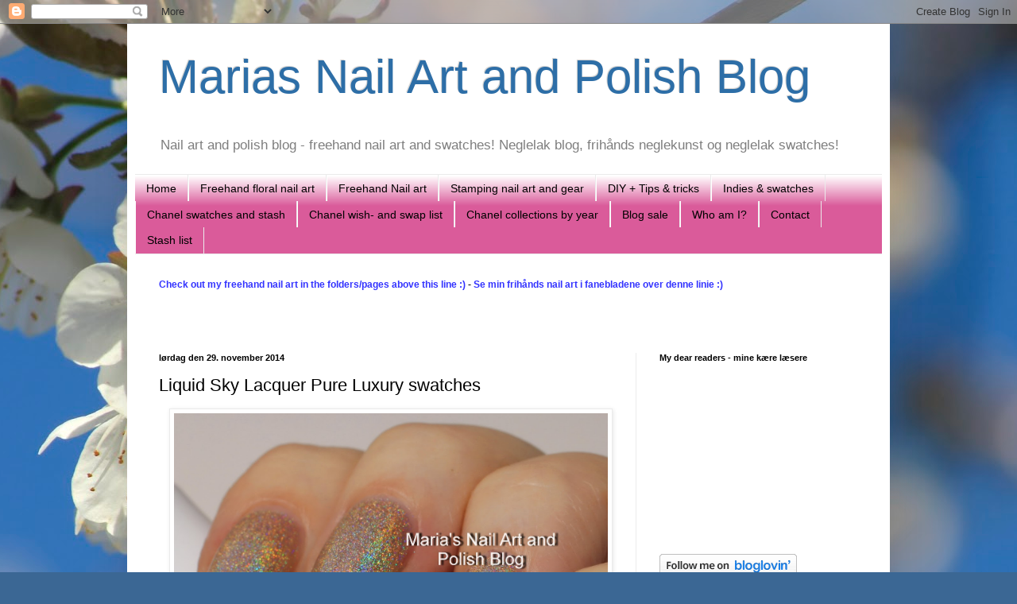

--- FILE ---
content_type: text/html; charset=UTF-8
request_url: https://mariasnailpolishblog.blogspot.com/2014/11/liquid-sky-lacquer-pure-luxury-swatches.html
body_size: 32559
content:
<!DOCTYPE html>
<html class='v2' dir='ltr' xmlns='http://www.w3.org/1999/xhtml' xmlns:b='http://www.google.com/2005/gml/b' xmlns:data='http://www.google.com/2005/gml/data' xmlns:expr='http://www.google.com/2005/gml/expr'>
<head>
<link href='https://www.blogger.com/static/v1/widgets/335934321-css_bundle_v2.css' rel='stylesheet' type='text/css'/>
<meta content='593037b6aa1538ff1b30550b8dc6d6b1' name='p:domain_verify'/>
<meta content='IE=EmulateIE7' http-equiv='X-UA-Compatible'/>
<meta content='width=1100' name='viewport'/>
<meta content='text/html; charset=UTF-8' http-equiv='Content-Type'/>
<meta content='blogger' name='generator'/>
<link href='https://mariasnailpolishblog.blogspot.com/favicon.ico' rel='icon' type='image/x-icon'/>
<link href='http://mariasnailpolishblog.blogspot.com/2014/11/liquid-sky-lacquer-pure-luxury-swatches.html' rel='canonical'/>
<link rel="alternate" type="application/atom+xml" title="Marias Nail Art and Polish Blog - Atom" href="https://mariasnailpolishblog.blogspot.com/feeds/posts/default" />
<link rel="alternate" type="application/rss+xml" title="Marias Nail Art and Polish Blog - RSS" href="https://mariasnailpolishblog.blogspot.com/feeds/posts/default?alt=rss" />
<link rel="service.post" type="application/atom+xml" title="Marias Nail Art and Polish Blog - Atom" href="https://www.blogger.com/feeds/7976574791961522768/posts/default" />

<link rel="alternate" type="application/atom+xml" title="Marias Nail Art and Polish Blog - Atom" href="https://mariasnailpolishblog.blogspot.com/feeds/5523230571369788843/comments/default" />
<!--Can't find substitution for tag [blog.ieCssRetrofitLinks]-->
<link href='https://blogger.googleusercontent.com/img/b/R29vZ2xl/AVvXsEi8PUjG_PMqI_u3Qs3BqT9ahVlmD3MVR3mH2gKvQzV6fUM_OakjlAiS-wjRnJXYtFi4jG6RqOze6M16EABT5HW9AXKEueK2x__VhizsqOMhvONgaZx8xZs70iy5u61FAtbtu3PPBIkXTKm6/s1600/liquidskylacquer_pureluxury01.JPG' rel='image_src'/>
<meta content='http://mariasnailpolishblog.blogspot.com/2014/11/liquid-sky-lacquer-pure-luxury-swatches.html' property='og:url'/>
<meta content='Liquid Sky Lacquer Pure Luxury swatches' property='og:title'/>
<meta content='A nail art blog, swatches, freehand nail art, Chanel polish and collection! En blog om neglelak, frihånds neglekunst, swatches, Chanel neglelak!' property='og:description'/>
<meta content='https://blogger.googleusercontent.com/img/b/R29vZ2xl/AVvXsEi8PUjG_PMqI_u3Qs3BqT9ahVlmD3MVR3mH2gKvQzV6fUM_OakjlAiS-wjRnJXYtFi4jG6RqOze6M16EABT5HW9AXKEueK2x__VhizsqOMhvONgaZx8xZs70iy5u61FAtbtu3PPBIkXTKm6/w1200-h630-p-k-no-nu/liquidskylacquer_pureluxury01.JPG' property='og:image'/>
<title>Marias Nail Art and Polish Blog: Liquid Sky Lacquer Pure Luxury swatches</title>
<style id='page-skin-1' type='text/css'><!--
/*
-----------------------------------------------
Blogger Template Style
Name:     Simple
Designer: Blogger
URL:      www.blogger.com
----------------------------------------------- */
/* Content
----------------------------------------------- */
body {
font: normal normal 12px Arial, Tahoma, Helvetica, FreeSans, sans-serif;
color: #000000;
background: #3b6794 url(//themes.googleusercontent.com/image?id=1as6nTnFU9lFSX6OOlkvdH-eW8QBY7sPGLwz_BXX57knnzYgIeZdKLkYRIZEz6gxlk3f2) no-repeat fixed top center /* Credit: konradlew (http://www.istockphoto.com/googleimages.php?id=3281280&platform=blogger) */;
padding: 0 40px 40px 40px;
}
html body .region-inner {
min-width: 0;
max-width: 100%;
width: auto;
}
h2 {
font-size: 22px;
}
a:link {
text-decoration:none;
color: #1d58a1;
}
a:visited {
text-decoration:none;
color: #7e7e7e;
}
a:hover {
text-decoration:underline;
color: #2474ff;
}
.body-fauxcolumn-outer .fauxcolumn-inner {
background: transparent none repeat scroll top left;
_background-image: none;
}
.body-fauxcolumn-outer .cap-top {
position: absolute;
z-index: 1;
height: 400px;
width: 100%;
}
.body-fauxcolumn-outer .cap-top .cap-left {
width: 100%;
background: transparent none repeat-x scroll top left;
_background-image: none;
}
.content-outer {
-moz-box-shadow: 0 0 40px rgba(0, 0, 0, .15);
-webkit-box-shadow: 0 0 5px rgba(0, 0, 0, .15);
-goog-ms-box-shadow: 0 0 10px #333333;
box-shadow: 0 0 40px rgba(0, 0, 0, .15);
margin-bottom: 1px;
}
.content-inner {
padding: 10px 10px;
}
.content-inner {
background-color: #ffffff;
}
/* Header
----------------------------------------------- */
.header-outer {
background: #ffffff none repeat-x scroll 0 -400px;
_background-image: none;
}
.Header h1 {
font: normal normal 60px Arial, Tahoma, Helvetica, FreeSans, sans-serif;
color: #2d6ea7;
text-shadow: -1px -1px 1px rgba(0, 0, 0, .2);
}
.Header h1 a {
color: #2d6ea7;
}
.Header .description {
font-size: 140%;
color: #7e7e7e;
}
.header-inner .Header .titlewrapper {
padding: 22px 30px;
}
.header-inner .Header .descriptionwrapper {
padding: 0 30px;
}
/* Tabs
----------------------------------------------- */
.tabs-inner .section:first-child {
border-top: 1px solid #ebebeb;
}
.tabs-inner .section:first-child ul {
margin-top: -1px;
border-top: 1px solid #ebebeb;
border-left: 0 solid #ebebeb;
border-right: 0 solid #ebebeb;
}
.tabs-inner .widget ul {
background: #da5b9a url(//www.blogblog.com/1kt/simple/gradients_light.png) repeat-x scroll 0 -800px;
_background-image: none;
border-bottom: 1px solid #ebebeb;
margin-top: 0;
margin-left: -30px;
margin-right: -30px;
}
.tabs-inner .widget li a {
display: inline-block;
padding: .6em 1em;
font: normal normal 14px Arial, Tahoma, Helvetica, FreeSans, sans-serif;
color: #000000;
border-left: 1px solid #ffffff;
border-right: 1px solid #ebebeb;
}
.tabs-inner .widget li:first-child a {
border-left: none;
}
.tabs-inner .widget li.selected a, .tabs-inner .widget li a:hover {
color: #000000;
background-color: #ff91b9;
text-decoration: none;
}
/* Columns
----------------------------------------------- */
.main-outer {
border-top: 0 solid #ebebeb;
}
.fauxcolumn-left-outer .fauxcolumn-inner {
border-right: 1px solid #ebebeb;
}
.fauxcolumn-right-outer .fauxcolumn-inner {
border-left: 1px solid #ebebeb;
}
/* Headings
----------------------------------------------- */
div.widget > h2,
div.widget h2.title {
margin: 0 0 1em 0;
font: normal bold 11px Arial, Tahoma, Helvetica, FreeSans, sans-serif;
color: #000000;
}
/* Widgets
----------------------------------------------- */
.widget .zippy {
color: #919191;
text-shadow: 2px 2px 1px rgba(0, 0, 0, .1);
}
.widget .popular-posts ul {
list-style: none;
}
/* Posts
----------------------------------------------- */
h2.date-header {
font: normal bold 11px Arial, Tahoma, Helvetica, FreeSans, sans-serif;
}
.date-header span {
background-color: transparent;
color: #000000;
padding: inherit;
letter-spacing: inherit;
margin: inherit;
}
.main-inner {
padding-top: 30px;
padding-bottom: 30px;
}
.main-inner .column-center-inner {
padding: 0 15px;
}
.main-inner .column-center-inner .section {
margin: 0 15px;
}
.post {
margin: 0 0 25px 0;
}
h3.post-title, .comments h4 {
font: normal normal 22px Arial, Tahoma, Helvetica, FreeSans, sans-serif;
margin: .75em 0 0;
}
.post-body {
font-size: 110%;
line-height: 1.4;
position: relative;
}
.post-body img, .post-body .tr-caption-container, .Profile img, .Image img,
.BlogList .item-thumbnail img {
padding: 2px;
background: #ffffff;
border: 1px solid #ebebeb;
-moz-box-shadow: 1px 1px 5px rgba(0, 0, 0, .1);
-webkit-box-shadow: 1px 1px 5px rgba(0, 0, 0, .1);
box-shadow: 1px 1px 5px rgba(0, 0, 0, .1);
}
.post-body img, .post-body .tr-caption-container {
padding: 5px;
}
.post-body .tr-caption-container {
color: #000000;
}
.post-body .tr-caption-container img {
padding: 0;
background: transparent;
border: none;
-moz-box-shadow: 0 0 0 rgba(0, 0, 0, .1);
-webkit-box-shadow: 0 0 0 rgba(0, 0, 0, .1);
box-shadow: 0 0 0 rgba(0, 0, 0, .1);
}
.post-header {
margin: 0 0 1.5em;
line-height: 1.6;
font-size: 90%;
}
.post-footer {
margin: 20px -2px 0;
padding: 5px 10px;
color: #535353;
background-color: #f6f6f6;
border-bottom: 1px solid #ebebeb;
line-height: 1.6;
font-size: 90%;
}
#comments .comment-author {
padding-top: 1.5em;
border-top: 1px solid #ebebeb;
background-position: 0 1.5em;
}
#comments .comment-author:first-child {
padding-top: 0;
border-top: none;
}
.avatar-image-container {
margin: .2em 0 0;
}
#comments .avatar-image-container img {
border: 1px solid #ebebeb;
}
/* Comments
----------------------------------------------- */
.comments .comments-content .icon.blog-author {
background-repeat: no-repeat;
background-image: url([data-uri]);
}
.comments .comments-content .loadmore a {
border-top: 1px solid #919191;
border-bottom: 1px solid #919191;
}
.comments .comment-thread.inline-thread {
background-color: #f6f6f6;
}
.comments .continue {
border-top: 2px solid #919191;
}
/* Accents
---------------------------------------------- */
.section-columns td.columns-cell {
border-left: 1px solid #ebebeb;
}
.blog-pager {
background: transparent none no-repeat scroll top center;
}
.blog-pager-older-link, .home-link,
.blog-pager-newer-link {
background-color: #ffffff;
padding: 5px;
}
.footer-outer {
border-top: 0 dashed #bbbbbb;
}
/* Mobile
----------------------------------------------- */
body.mobile  {
background-size: auto;
}
.mobile .body-fauxcolumn-outer {
background: transparent none repeat scroll top left;
}
.mobile .body-fauxcolumn-outer .cap-top {
background-size: 100% auto;
}
.mobile .content-outer {
-webkit-box-shadow: 0 0 3px rgba(0, 0, 0, .15);
box-shadow: 0 0 3px rgba(0, 0, 0, .15);
}
.mobile .tabs-inner .widget ul {
margin-left: 0;
margin-right: 0;
}
.mobile .post {
margin: 0;
}
.mobile .main-inner .column-center-inner .section {
margin: 0;
}
.mobile .date-header span {
padding: 0.1em 10px;
margin: 0 -10px;
}
.mobile h3.post-title {
margin: 0;
}
.mobile .blog-pager {
background: transparent none no-repeat scroll top center;
}
.mobile .footer-outer {
border-top: none;
}
.mobile .main-inner, .mobile .footer-inner {
background-color: #ffffff;
}
.mobile-index-contents {
color: #000000;
}
.mobile-link-button {
background-color: #1d58a1;
}
.mobile-link-button a:link, .mobile-link-button a:visited {
color: #ffffff;
}
.mobile .tabs-inner .section:first-child {
border-top: none;
}
.mobile .tabs-inner .PageList .widget-content {
background-color: #ff91b9;
color: #000000;
border-top: 1px solid #ebebeb;
border-bottom: 1px solid #ebebeb;
}
.mobile .tabs-inner .PageList .widget-content .pagelist-arrow {
border-left: 1px solid #ebebeb;
}
.post-body img {
display: inline-block !important;
}
--></style>
<style id='template-skin-1' type='text/css'><!--
body {
min-width: 960px;
}
.content-outer, .content-fauxcolumn-outer, .region-inner {
min-width: 960px;
max-width: 960px;
_width: 960px;
}
.main-inner .columns {
padding-left: 0;
padding-right: 310px;
}
.main-inner .fauxcolumn-center-outer {
left: 0;
right: 310px;
/* IE6 does not respect left and right together */
_width: expression(this.parentNode.offsetWidth -
parseInt("0") -
parseInt("310px") + 'px');
}
.main-inner .fauxcolumn-left-outer {
width: 0;
}
.main-inner .fauxcolumn-right-outer {
width: 310px;
}
.main-inner .column-left-outer {
width: 0;
right: 100%;
margin-left: -0;
}
.main-inner .column-right-outer {
width: 310px;
margin-right: -310px;
}
#layout {
min-width: 0;
}
#layout .content-outer {
min-width: 0;
width: 800px;
}
#layout .region-inner {
min-width: 0;
width: auto;
}
--></style>
<link href='https://www.blogger.com/dyn-css/authorization.css?targetBlogID=7976574791961522768&amp;zx=182f71f3-0720-41ce-b5b8-d9581e953bb4' media='none' onload='if(media!=&#39;all&#39;)media=&#39;all&#39;' rel='stylesheet'/><noscript><link href='https://www.blogger.com/dyn-css/authorization.css?targetBlogID=7976574791961522768&amp;zx=182f71f3-0720-41ce-b5b8-d9581e953bb4' rel='stylesheet'/></noscript>
<meta name='google-adsense-platform-account' content='ca-host-pub-1556223355139109'/>
<meta name='google-adsense-platform-domain' content='blogspot.com'/>

<!-- data-ad-client=ca-pub-5729654001297152 -->

</head>
<body class='loading variant-pale'>
<div class='navbar section' id='navbar'><div class='widget Navbar' data-version='1' id='Navbar1'><script type="text/javascript">
    function setAttributeOnload(object, attribute, val) {
      if(window.addEventListener) {
        window.addEventListener('load',
          function(){ object[attribute] = val; }, false);
      } else {
        window.attachEvent('onload', function(){ object[attribute] = val; });
      }
    }
  </script>
<div id="navbar-iframe-container"></div>
<script type="text/javascript" src="https://apis.google.com/js/platform.js"></script>
<script type="text/javascript">
      gapi.load("gapi.iframes:gapi.iframes.style.bubble", function() {
        if (gapi.iframes && gapi.iframes.getContext) {
          gapi.iframes.getContext().openChild({
              url: 'https://www.blogger.com/navbar/7976574791961522768?po\x3d5523230571369788843\x26origin\x3dhttps://mariasnailpolishblog.blogspot.com',
              where: document.getElementById("navbar-iframe-container"),
              id: "navbar-iframe"
          });
        }
      });
    </script><script type="text/javascript">
(function() {
var script = document.createElement('script');
script.type = 'text/javascript';
script.src = '//pagead2.googlesyndication.com/pagead/js/google_top_exp.js';
var head = document.getElementsByTagName('head')[0];
if (head) {
head.appendChild(script);
}})();
</script>
</div></div>
<div class='body-fauxcolumns'>
<div class='fauxcolumn-outer body-fauxcolumn-outer'>
<div class='cap-top'>
<div class='cap-left'></div>
<div class='cap-right'></div>
</div>
<div class='fauxborder-left'>
<div class='fauxborder-right'></div>
<div class='fauxcolumn-inner'>
</div>
</div>
<div class='cap-bottom'>
<div class='cap-left'></div>
<div class='cap-right'></div>
</div>
</div>
</div>
<div class='content'>
<div class='content-fauxcolumns'>
<div class='fauxcolumn-outer content-fauxcolumn-outer'>
<div class='cap-top'>
<div class='cap-left'></div>
<div class='cap-right'></div>
</div>
<div class='fauxborder-left'>
<div class='fauxborder-right'></div>
<div class='fauxcolumn-inner'>
</div>
</div>
<div class='cap-bottom'>
<div class='cap-left'></div>
<div class='cap-right'></div>
</div>
</div>
</div>
<div class='content-outer'>
<div class='content-cap-top cap-top'>
<div class='cap-left'></div>
<div class='cap-right'></div>
</div>
<div class='fauxborder-left content-fauxborder-left'>
<div class='fauxborder-right content-fauxborder-right'></div>
<div class='content-inner'>
<header>
<div class='header-outer'>
<div class='header-cap-top cap-top'>
<div class='cap-left'></div>
<div class='cap-right'></div>
</div>
<div class='fauxborder-left header-fauxborder-left'>
<div class='fauxborder-right header-fauxborder-right'></div>
<div class='region-inner header-inner'>
<div class='header section' id='header'><div class='widget Header' data-version='1' id='Header1'>
<div id='header-inner'>
<div class='titlewrapper'>
<h1 class='title'>
<a href='https://mariasnailpolishblog.blogspot.com/'>
Marias Nail Art and Polish Blog
</a>
</h1>
</div>
<div class='descriptionwrapper'>
<p class='description'><span>Nail art and polish blog - freehand nail art and swatches!
Neglelak blog, frihånds neglekunst og neglelak swatches!</span></p>
</div>
</div>
</div></div>
</div>
</div>
<div class='header-cap-bottom cap-bottom'>
<div class='cap-left'></div>
<div class='cap-right'></div>
</div>
</div>
</header>
<div class='tabs-outer'>
<div class='tabs-cap-top cap-top'>
<div class='cap-left'></div>
<div class='cap-right'></div>
</div>
<div class='fauxborder-left tabs-fauxborder-left'>
<div class='fauxborder-right tabs-fauxborder-right'></div>
<div class='region-inner tabs-inner'>
<div class='tabs section' id='crosscol'><div class='widget PageList' data-version='1' id='PageList1'>
<h2>Sider</h2>
<div class='widget-content'>
<ul>
<li>
<a href='https://mariasnailpolishblog.blogspot.com/'>Home</a>
</li>
<li>
<a href='https://mariasnailpolishblog.blogspot.com/p/freehand-flowersnature-frihands.html'>Freehand floral nail art </a>
</li>
<li>
<a href='https://mariasnailpolishblog.blogspot.com/p/freehand-nail-art-frihand.html'>Freehand Nail art</a>
</li>
<li>
<a href='https://mariasnailpolishblog.blogspot.com/p/stamping.html'>Stamping nail art and gear</a>
</li>
<li>
<a href='https://mariasnailpolishblog.blogspot.com/p/diy-tips-tricks.html'>DIY + Tips &amp; tricks</a>
</li>
<li>
<a href='https://mariasnailpolishblog.blogspot.com/p/favorite-brands.html'>Indies &amp; swatches</a>
</li>
<li>
<a href='https://mariasnailpolishblog.blogspot.com/p/chanel.html'>Chanel swatches and stash</a>
</li>
<li>
<a href='https://mariasnailpolishblog.blogspot.com/p/to-see-chanel-polish-stash-and-swatches.html'>Chanel wish- and swap list</a>
</li>
<li>
<a href='https://mariasnailpolishblog.blogspot.com/p/chanel-by-collection.html'>Chanel collections by year</a>
</li>
<li>
<a href='https://mariasnailpolishblog.blogspot.com/p/blog-sale.html'>Blog sale</a>
</li>
<li>
<a href='https://mariasnailpolishblog.blogspot.com/p/who-am-i-hvem-er-jeg.html'>Who am I?</a>
</li>
<li>
<a href='https://mariasnailpolishblog.blogspot.com/p/contact-kontakt.html'>Contact</a>
</li>
<li>
<a href='https://mariasnailpolishblog.blogspot.com/p/stash-list.html'>Stash list</a>
</li>
</ul>
<div class='clear'></div>
</div>
</div></div>
<div class='tabs section' id='crosscol-overflow'><div class='widget Text' data-version='1' id='Text1'>
<div class='widget-content'>
<span style="font-style: normal; font-weight: bold;color:#3333ff;">Check out my freehand nail art in the folders/pages above this line :)</span><span style="font-style: normal; font-weight: bold;"> - </span><span style="font-style: normal; font-weight: bold;color:#3333ff;">Se min frihånds nail art i fanebladene over denne linie :)</span><div><span style="font-style: normal; font-weight: normal;color:red;"><b><a href="http://mariasnailpolishblog.blogspot.dk/2012/10/blogiversary-giveaway-internationally.html?showComment=1350935652786#c8177471239665824785"></a><br /><br /></b></span><br /></div>
</div>
<div class='clear'></div>
</div></div>
</div>
</div>
<div class='tabs-cap-bottom cap-bottom'>
<div class='cap-left'></div>
<div class='cap-right'></div>
</div>
</div>
<div class='main-outer'>
<div class='main-cap-top cap-top'>
<div class='cap-left'></div>
<div class='cap-right'></div>
</div>
<div class='fauxborder-left main-fauxborder-left'>
<div class='fauxborder-right main-fauxborder-right'></div>
<div class='region-inner main-inner'>
<div class='columns fauxcolumns'>
<div class='fauxcolumn-outer fauxcolumn-center-outer'>
<div class='cap-top'>
<div class='cap-left'></div>
<div class='cap-right'></div>
</div>
<div class='fauxborder-left'>
<div class='fauxborder-right'></div>
<div class='fauxcolumn-inner'>
</div>
</div>
<div class='cap-bottom'>
<div class='cap-left'></div>
<div class='cap-right'></div>
</div>
</div>
<div class='fauxcolumn-outer fauxcolumn-left-outer'>
<div class='cap-top'>
<div class='cap-left'></div>
<div class='cap-right'></div>
</div>
<div class='fauxborder-left'>
<div class='fauxborder-right'></div>
<div class='fauxcolumn-inner'>
</div>
</div>
<div class='cap-bottom'>
<div class='cap-left'></div>
<div class='cap-right'></div>
</div>
</div>
<div class='fauxcolumn-outer fauxcolumn-right-outer'>
<div class='cap-top'>
<div class='cap-left'></div>
<div class='cap-right'></div>
</div>
<div class='fauxborder-left'>
<div class='fauxborder-right'></div>
<div class='fauxcolumn-inner'>
</div>
</div>
<div class='cap-bottom'>
<div class='cap-left'></div>
<div class='cap-right'></div>
</div>
</div>
<!-- corrects IE6 width calculation -->
<div class='columns-inner'>
<div class='column-center-outer'>
<div class='column-center-inner'>
<div class='main section' id='main'><div class='widget Blog' data-version='1' id='Blog1'>
<div class='blog-posts hfeed'>

          <div class="date-outer">
        
<h2 class='date-header'><span>lørdag den 29. november 2014</span></h2>

          <div class="date-posts">
        
<div class='post-outer'>
<div class='post hentry' itemscope='itemscope' itemtype='http://schema.org/BlogPosting'>
<a name='5523230571369788843'></a>
<h3 class='post-title entry-title' itemprop='name'>
Liquid Sky Lacquer Pure Luxury swatches
</h3>
<div class='post-header'>
<div class='post-header-line-1'></div>
</div>
<div class='post-body entry-content' id='post-body-5523230571369788843' itemprop='articleBody'>
<div class="separator" style="clear: both; text-align: center;"><a href="https://blogger.googleusercontent.com/img/b/R29vZ2xl/AVvXsEi8PUjG_PMqI_u3Qs3BqT9ahVlmD3MVR3mH2gKvQzV6fUM_OakjlAiS-wjRnJXYtFi4jG6RqOze6M16EABT5HW9AXKEueK2x__VhizsqOMhvONgaZx8xZs70iy5u61FAtbtu3PPBIkXTKm6/s1600/liquidskylacquer_pureluxury01.JPG" imageanchor="1" style="margin-left: 1em; margin-right: 1em;"><img border="0" height="640" src="https://blogger.googleusercontent.com/img/b/R29vZ2xl/AVvXsEi8PUjG_PMqI_u3Qs3BqT9ahVlmD3MVR3mH2gKvQzV6fUM_OakjlAiS-wjRnJXYtFi4jG6RqOze6M16EABT5HW9AXKEueK2x__VhizsqOMhvONgaZx8xZs70iy5u61FAtbtu3PPBIkXTKm6/s1600/liquidskylacquer_pureluxury01.JPG" width="546" /></a></div><span style="font-family: inherit;"><b><span lang="EN-US" style="line-height: 115%;">Liquid Sky Lacquer Pure Luxury</span></b><span lang="EN-US" style="line-height: 115%;"> is a silvery nude holo with a mega strong rainbow. It&#8217;s too pale for me, but the holo helps and makes it wearable &#8211; and I am blown away by the strong holo. This is two easy coats with a coat of Seche Vite.</span>&nbsp;</span><br />
<div class="separator" style="clear: both; text-align: center;"><a href="https://blogger.googleusercontent.com/img/b/R29vZ2xl/AVvXsEhm_dXAu-Cp8zcLc7JjDkyf_xCWC6bxR36IVqrZDO6pRDsuLqIa4Qp92Gib7j4jR2_y-Lr0UZyqIFPIr6lITpgc0wcXaQlkZeWHDVN1W5r0e5yu8gPXb35GbNhiFXPYSiV3j4clktZHOsnL/s1600/liquidskylacquer_pureluxury02.JPG" imageanchor="1" style="margin-left: 1em; margin-right: 1em;"><img border="0" height="355" src="https://blogger.googleusercontent.com/img/b/R29vZ2xl/AVvXsEhm_dXAu-Cp8zcLc7JjDkyf_xCWC6bxR36IVqrZDO6pRDsuLqIa4Qp92Gib7j4jR2_y-Lr0UZyqIFPIr6lITpgc0wcXaQlkZeWHDVN1W5r0e5yu8gPXb35GbNhiFXPYSiV3j4clktZHOsnL/s1600/liquidskylacquer_pureluxury02.JPG" width="400" /></a></div><div class="separator" style="clear: both; text-align: center;"><a href="https://blogger.googleusercontent.com/img/b/R29vZ2xl/AVvXsEjl7kQBvedqUR1-C_KYq_PDCaULkOQ98UnrRL16C26NO3Q5gz0Epsv3_wPISk-isvz2QOFbHKDCdYGT7kzeF3Xis4YGUoc-FrQuhk4Nuv_SLyPG2Gh_O2rpw7SXArMQwKtFEF2OZbCEjDQA/s1600/liquidskylacquer_pureluxury03.JPG" imageanchor="1" style="margin-left: 1em; margin-right: 1em;"><img border="0" height="241" src="https://blogger.googleusercontent.com/img/b/R29vZ2xl/AVvXsEjl7kQBvedqUR1-C_KYq_PDCaULkOQ98UnrRL16C26NO3Q5gz0Epsv3_wPISk-isvz2QOFbHKDCdYGT7kzeF3Xis4YGUoc-FrQuhk4Nuv_SLyPG2Gh_O2rpw7SXArMQwKtFEF2OZbCEjDQA/s1600/liquidskylacquer_pureluxury03.JPG" width="400" /></a></div><div class="separator" style="clear: both; text-align: center;"><a href="https://blogger.googleusercontent.com/img/b/R29vZ2xl/AVvXsEgPmPitkLnTP6f3_8_7zhHhrMevFm1de0pjxZ4_aj7r_M19IO5phmNkbReQ2tbhsRXBS3xQnGuiHlxzDH-4qVfKf8NTiwjauRgiaZrs-HtqbLsA5LcJ_FJue-yLlsSIc5FjoM9Am2C-Qn-g/s1600/liquidskylacquer_pureluxury04.JPG" imageanchor="1" style="margin-left: 1em; margin-right: 1em;"><img border="0" height="238" src="https://blogger.googleusercontent.com/img/b/R29vZ2xl/AVvXsEgPmPitkLnTP6f3_8_7zhHhrMevFm1de0pjxZ4_aj7r_M19IO5phmNkbReQ2tbhsRXBS3xQnGuiHlxzDH-4qVfKf8NTiwjauRgiaZrs-HtqbLsA5LcJ_FJue-yLlsSIc5FjoM9Am2C-Qn-g/s1600/liquidskylacquer_pureluxury04.JPG" width="400" /></a></div><div class="separator" style="clear: both; text-align: center;"><a href="https://blogger.googleusercontent.com/img/b/R29vZ2xl/AVvXsEhFHBmMl4wW8g8-Ycj6idthsB2AOeuVedti8p_N2OPWNfP_qB2tLMCdM5gL_s_XZIUzvKu0o3-rOM01Ut38U-aDHeaFoR4642p3c4XdXN7zLxtZiqsXl00bzA6fsGywJfYg8z7VHa8PGuVh/s1600/liquidskylacquer_pureluxury05.JPG" imageanchor="1" style="margin-left: 1em; margin-right: 1em;"><img border="0" height="383" src="https://blogger.googleusercontent.com/img/b/R29vZ2xl/AVvXsEhFHBmMl4wW8g8-Ycj6idthsB2AOeuVedti8p_N2OPWNfP_qB2tLMCdM5gL_s_XZIUzvKu0o3-rOM01Ut38U-aDHeaFoR4642p3c4XdXN7zLxtZiqsXl00bzA6fsGywJfYg8z7VHa8PGuVh/s1600/liquidskylacquer_pureluxury05.JPG" width="400" /></a></div>Do you like this nude with the super strong rainbow?<br />
<!-- Please call pinit.js only once per page --><br />
<script type="text/javascript" async  data-pin-color="red" data-pin-height="28" data-pin-hover="true" src="//assets.pinterest.com/js/pinit.js"></script>
<div style='clear: both;'></div>
</div>
<div class='post-footer'>
<div class='post-footer-line post-footer-line-1'><span class='post-author vcard'>
Indsendt af
<span class='fn'>
<a href='https://www.blogger.com/profile/01047652885445510297' itemprop='author' rel='author' title='author profile'>
Marias Nail Art
</a>
</span>
</span>
<span class='post-timestamp'>
kl.
<a class='timestamp-link' href='https://mariasnailpolishblog.blogspot.com/2014/11/liquid-sky-lacquer-pure-luxury-swatches.html' itemprop='url' rel='bookmark' title='permanent link'><abbr class='published' itemprop='datePublished' title='2014-11-29T08:00:00+01:00'>08.00</abbr></a>
</span>
<span class='post-comment-link'>
</span>
<span class='post-icons'>
<span class='item-action'>
<a href='https://www.blogger.com/email-post/7976574791961522768/5523230571369788843' title='Send opslag med mail'>
<img alt="" class="icon-action" height="13" src="//img1.blogblog.com/img/icon18_email.gif" width="18">
</a>
</span>
<span class='item-control blog-admin pid-1315494322'>
<a href='https://www.blogger.com/post-edit.g?blogID=7976574791961522768&postID=5523230571369788843&from=pencil' title='Rediger opslag'>
<img alt='' class='icon-action' height='18' src='https://resources.blogblog.com/img/icon18_edit_allbkg.gif' width='18'/>
</a>
</span>
</span>
<div class='post-share-buttons goog-inline-block'>
<a class='goog-inline-block share-button sb-email' href='https://www.blogger.com/share-post.g?blogID=7976574791961522768&postID=5523230571369788843&target=email' target='_blank' title='Send med mail'><span class='share-button-link-text'>Send med mail</span></a><a class='goog-inline-block share-button sb-blog' href='https://www.blogger.com/share-post.g?blogID=7976574791961522768&postID=5523230571369788843&target=blog' onclick='window.open(this.href, "_blank", "height=270,width=475"); return false;' target='_blank' title='Blog om dette!'><span class='share-button-link-text'>Blog om dette!</span></a><a class='goog-inline-block share-button sb-twitter' href='https://www.blogger.com/share-post.g?blogID=7976574791961522768&postID=5523230571369788843&target=twitter' target='_blank' title='Del på X'><span class='share-button-link-text'>Del på X</span></a><a class='goog-inline-block share-button sb-facebook' href='https://www.blogger.com/share-post.g?blogID=7976574791961522768&postID=5523230571369788843&target=facebook' onclick='window.open(this.href, "_blank", "height=430,width=640"); return false;' target='_blank' title='Del via Facebook'><span class='share-button-link-text'>Del via Facebook</span></a><a class='goog-inline-block share-button sb-pinterest' href='https://www.blogger.com/share-post.g?blogID=7976574791961522768&postID=5523230571369788843&target=pinterest' target='_blank' title='Del på Pinterest'><span class='share-button-link-text'>Del på Pinterest</span></a>
</div>
<span class='post-backlinks post-comment-link'>
</span>
</div>
<div class='post-footer-line post-footer-line-2'><span class='post-labels'>
Etiketter:
<a href='https://mariasnailpolishblog.blogspot.com/search/label/holo' rel='tag'>holo</a>,
<a href='https://mariasnailpolishblog.blogspot.com/search/label/Liquid%20Sky%20Lacquer' rel='tag'>Liquid Sky Lacquer</a>,
<a href='https://mariasnailpolishblog.blogspot.com/search/label/Pure%20Luxury' rel='tag'>Pure Luxury</a>,
<a href='https://mariasnailpolishblog.blogspot.com/search/label/swatches' rel='tag'>swatches</a>
</span>
</div>
<div class='post-footer-line post-footer-line-3'><span class='post-location'>
</span>
</div>
</div>
</div>
<div class='comments' id='comments'>
<a name='comments'></a>
<h4>34 kommentarer:</h4>
<div class='comments-content'>
<script async='async' src='' type='text/javascript'></script>
<script type='text/javascript'>
    (function() {
      var items = null;
      var msgs = null;
      var config = {};

// <![CDATA[
      var cursor = null;
      if (items && items.length > 0) {
        cursor = parseInt(items[items.length - 1].timestamp) + 1;
      }

      var bodyFromEntry = function(entry) {
        var text = (entry &&
                    ((entry.content && entry.content.$t) ||
                     (entry.summary && entry.summary.$t))) ||
            '';
        if (entry && entry.gd$extendedProperty) {
          for (var k in entry.gd$extendedProperty) {
            if (entry.gd$extendedProperty[k].name == 'blogger.contentRemoved') {
              return '<span class="deleted-comment">' + text + '</span>';
            }
          }
        }
        return text;
      }

      var parse = function(data) {
        cursor = null;
        var comments = [];
        if (data && data.feed && data.feed.entry) {
          for (var i = 0, entry; entry = data.feed.entry[i]; i++) {
            var comment = {};
            // comment ID, parsed out of the original id format
            var id = /blog-(\d+).post-(\d+)/.exec(entry.id.$t);
            comment.id = id ? id[2] : null;
            comment.body = bodyFromEntry(entry);
            comment.timestamp = Date.parse(entry.published.$t) + '';
            if (entry.author && entry.author.constructor === Array) {
              var auth = entry.author[0];
              if (auth) {
                comment.author = {
                  name: (auth.name ? auth.name.$t : undefined),
                  profileUrl: (auth.uri ? auth.uri.$t : undefined),
                  avatarUrl: (auth.gd$image ? auth.gd$image.src : undefined)
                };
              }
            }
            if (entry.link) {
              if (entry.link[2]) {
                comment.link = comment.permalink = entry.link[2].href;
              }
              if (entry.link[3]) {
                var pid = /.*comments\/default\/(\d+)\?.*/.exec(entry.link[3].href);
                if (pid && pid[1]) {
                  comment.parentId = pid[1];
                }
              }
            }
            comment.deleteclass = 'item-control blog-admin';
            if (entry.gd$extendedProperty) {
              for (var k in entry.gd$extendedProperty) {
                if (entry.gd$extendedProperty[k].name == 'blogger.itemClass') {
                  comment.deleteclass += ' ' + entry.gd$extendedProperty[k].value;
                } else if (entry.gd$extendedProperty[k].name == 'blogger.displayTime') {
                  comment.displayTime = entry.gd$extendedProperty[k].value;
                }
              }
            }
            comments.push(comment);
          }
        }
        return comments;
      };

      var paginator = function(callback) {
        if (hasMore()) {
          var url = config.feed + '?alt=json&v=2&orderby=published&reverse=false&max-results=50';
          if (cursor) {
            url += '&published-min=' + new Date(cursor).toISOString();
          }
          window.bloggercomments = function(data) {
            var parsed = parse(data);
            cursor = parsed.length < 50 ? null
                : parseInt(parsed[parsed.length - 1].timestamp) + 1
            callback(parsed);
            window.bloggercomments = null;
          }
          url += '&callback=bloggercomments';
          var script = document.createElement('script');
          script.type = 'text/javascript';
          script.src = url;
          document.getElementsByTagName('head')[0].appendChild(script);
        }
      };
      var hasMore = function() {
        return !!cursor;
      };
      var getMeta = function(key, comment) {
        if ('iswriter' == key) {
          var matches = !!comment.author
              && comment.author.name == config.authorName
              && comment.author.profileUrl == config.authorUrl;
          return matches ? 'true' : '';
        } else if ('deletelink' == key) {
          return config.baseUri + '/comment/delete/'
               + config.blogId + '/' + comment.id;
        } else if ('deleteclass' == key) {
          return comment.deleteclass;
        }
        return '';
      };

      var replybox = null;
      var replyUrlParts = null;
      var replyParent = undefined;

      var onReply = function(commentId, domId) {
        if (replybox == null) {
          // lazily cache replybox, and adjust to suit this style:
          replybox = document.getElementById('comment-editor');
          if (replybox != null) {
            replybox.height = '250px';
            replybox.style.display = 'block';
            replyUrlParts = replybox.src.split('#');
          }
        }
        if (replybox && (commentId !== replyParent)) {
          replybox.src = '';
          document.getElementById(domId).insertBefore(replybox, null);
          replybox.src = replyUrlParts[0]
              + (commentId ? '&parentID=' + commentId : '')
              + '#' + replyUrlParts[1];
          replyParent = commentId;
        }
      };

      var hash = (window.location.hash || '#').substring(1);
      var startThread, targetComment;
      if (/^comment-form_/.test(hash)) {
        startThread = hash.substring('comment-form_'.length);
      } else if (/^c[0-9]+$/.test(hash)) {
        targetComment = hash.substring(1);
      }

      // Configure commenting API:
      var configJso = {
        'maxDepth': config.maxThreadDepth
      };
      var provider = {
        'id': config.postId,
        'data': items,
        'loadNext': paginator,
        'hasMore': hasMore,
        'getMeta': getMeta,
        'onReply': onReply,
        'rendered': true,
        'initComment': targetComment,
        'initReplyThread': startThread,
        'config': configJso,
        'messages': msgs
      };

      var render = function() {
        if (window.goog && window.goog.comments) {
          var holder = document.getElementById('comment-holder');
          window.goog.comments.render(holder, provider);
        }
      };

      // render now, or queue to render when library loads:
      if (window.goog && window.goog.comments) {
        render();
      } else {
        window.goog = window.goog || {};
        window.goog.comments = window.goog.comments || {};
        window.goog.comments.loadQueue = window.goog.comments.loadQueue || [];
        window.goog.comments.loadQueue.push(render);
      }
    })();
// ]]>
  </script>
<div id='comment-holder'>
<div class="comment-thread toplevel-thread"><ol id="top-ra"><li class="comment" id="c173686642815745837"><div class="avatar-image-container"><img src="//blogger.googleusercontent.com/img/b/R29vZ2xl/AVvXsEgcJsi41LA1mebOemtk2wE1r-lkRfHPSZZoGusKggaT8FlSTquNKigMDEXOVRlXBGOwl_jyV7_1LVWnOm4-9kvavOsA1HYP_OzZZGqV1-h9pkG4YGjceXrSyUfDiCZV2A/s45-c/13920742_1376338045716274_3547847125026649476_n.jpg" alt=""/></div><div class="comment-block"><div class="comment-header"><cite class="user"><a href="https://www.blogger.com/profile/17872455445516655434" rel="nofollow">Upbeat Nails</a></cite><span class="icon user "></span><span class="datetime secondary-text"><a rel="nofollow" href="https://mariasnailpolishblog.blogspot.com/2014/11/liquid-sky-lacquer-pure-luxury-swatches.html?showComment=1417244559229#c173686642815745837">29. november 2014 kl. 08.02</a></span></div><p class="comment-content">Wow I totally love it. This is beauty! :&#39;)</p><span class="comment-actions secondary-text"><a class="comment-reply" target="_self" data-comment-id="173686642815745837">Svar</a><span class="item-control blog-admin blog-admin pid-989435377"><a target="_self" href="https://www.blogger.com/comment/delete/7976574791961522768/173686642815745837">Slet</a></span></span></div><div class="comment-replies"><div id="c173686642815745837-rt" class="comment-thread inline-thread"><span class="thread-toggle thread-expanded"><span class="thread-arrow"></span><span class="thread-count"><a target="_self">Svar</a></span></span><ol id="c173686642815745837-ra" class="thread-chrome thread-expanded"><div><li class="comment" id="c3598561271659207493"><div class="avatar-image-container"><img src="//blogger.googleusercontent.com/img/b/R29vZ2xl/AVvXsEgcKL80MxaTSNk-73HlCWYgN8fGD8ZEB7cugyfPYu0Pdk4ClX6oShggQ6YiaXI8LP8z6PXCFykCxAbnA84ZkT81xddn1oZKDLD5AiI6n8zcgq9XS4UuE5LrvaibPh5kqg/s45-c/*" alt=""/></div><div class="comment-block"><div class="comment-header"><cite class="user"><a href="https://www.blogger.com/profile/01047652885445510297" rel="nofollow">Marias Nail Art</a></cite><span class="icon user blog-author"></span><span class="datetime secondary-text"><a rel="nofollow" href="https://mariasnailpolishblog.blogspot.com/2014/11/liquid-sky-lacquer-pure-luxury-swatches.html?showComment=1417262915965#c3598561271659207493">29. november 2014 kl. 13.08</a></span></div><p class="comment-content">I&#39;m so glad you think so :)</p><span class="comment-actions secondary-text"><span class="item-control blog-admin blog-admin pid-1315494322"><a target="_self" href="https://www.blogger.com/comment/delete/7976574791961522768/3598561271659207493">Slet</a></span></span></div><div class="comment-replies"><div id="c3598561271659207493-rt" class="comment-thread inline-thread hidden"><span class="thread-toggle thread-expanded"><span class="thread-arrow"></span><span class="thread-count"><a target="_self">Svar</a></span></span><ol id="c3598561271659207493-ra" class="thread-chrome thread-expanded"><div></div><div id="c3598561271659207493-continue" class="continue"><a class="comment-reply" target="_self" data-comment-id="3598561271659207493">Svar</a></div></ol></div></div><div class="comment-replybox-single" id="c3598561271659207493-ce"></div></li></div><div id="c173686642815745837-continue" class="continue"><a class="comment-reply" target="_self" data-comment-id="173686642815745837">Svar</a></div></ol></div></div><div class="comment-replybox-single" id="c173686642815745837-ce"></div></li><li class="comment" id="c5044703349427543493"><div class="avatar-image-container"><img src="//www.blogger.com/img/blogger_logo_round_35.png" alt=""/></div><div class="comment-block"><div class="comment-header"><cite class="user"><a href="https://www.blogger.com/profile/17434921960001369175" rel="nofollow">Unknown</a></cite><span class="icon user "></span><span class="datetime secondary-text"><a rel="nofollow" href="https://mariasnailpolishblog.blogspot.com/2014/11/liquid-sky-lacquer-pure-luxury-swatches.html?showComment=1417247026991#c5044703349427543493">29. november 2014 kl. 08.43</a></span></div><p class="comment-content">It looks really nice. (Almost) no colour, just the effect. <br><br>Kind regards,<br>Elena</p><span class="comment-actions secondary-text"><a class="comment-reply" target="_self" data-comment-id="5044703349427543493">Svar</a><span class="item-control blog-admin blog-admin pid-1064247544"><a target="_self" href="https://www.blogger.com/comment/delete/7976574791961522768/5044703349427543493">Slet</a></span></span></div><div class="comment-replies"><div id="c5044703349427543493-rt" class="comment-thread inline-thread"><span class="thread-toggle thread-expanded"><span class="thread-arrow"></span><span class="thread-count"><a target="_self">Svar</a></span></span><ol id="c5044703349427543493-ra" class="thread-chrome thread-expanded"><div><li class="comment" id="c780616968613884195"><div class="avatar-image-container"><img src="//blogger.googleusercontent.com/img/b/R29vZ2xl/AVvXsEgcKL80MxaTSNk-73HlCWYgN8fGD8ZEB7cugyfPYu0Pdk4ClX6oShggQ6YiaXI8LP8z6PXCFykCxAbnA84ZkT81xddn1oZKDLD5AiI6n8zcgq9XS4UuE5LrvaibPh5kqg/s45-c/*" alt=""/></div><div class="comment-block"><div class="comment-header"><cite class="user"><a href="https://www.blogger.com/profile/01047652885445510297" rel="nofollow">Marias Nail Art</a></cite><span class="icon user blog-author"></span><span class="datetime secondary-text"><a rel="nofollow" href="https://mariasnailpolishblog.blogspot.com/2014/11/liquid-sky-lacquer-pure-luxury-swatches.html?showComment=1417262937612#c780616968613884195">29. november 2014 kl. 13.08</a></span></div><p class="comment-content">Yes - it is pretty unique!</p><span class="comment-actions secondary-text"><span class="item-control blog-admin blog-admin pid-1315494322"><a target="_self" href="https://www.blogger.com/comment/delete/7976574791961522768/780616968613884195">Slet</a></span></span></div><div class="comment-replies"><div id="c780616968613884195-rt" class="comment-thread inline-thread hidden"><span class="thread-toggle thread-expanded"><span class="thread-arrow"></span><span class="thread-count"><a target="_self">Svar</a></span></span><ol id="c780616968613884195-ra" class="thread-chrome thread-expanded"><div></div><div id="c780616968613884195-continue" class="continue"><a class="comment-reply" target="_self" data-comment-id="780616968613884195">Svar</a></div></ol></div></div><div class="comment-replybox-single" id="c780616968613884195-ce"></div></li></div><div id="c5044703349427543493-continue" class="continue"><a class="comment-reply" target="_self" data-comment-id="5044703349427543493">Svar</a></div></ol></div></div><div class="comment-replybox-single" id="c5044703349427543493-ce"></div></li><li class="comment" id="c3763159281500100856"><div class="avatar-image-container"><img src="//blogger.googleusercontent.com/img/b/R29vZ2xl/AVvXsEjS4DoL3FWVbWMTSvM772Ynz4BBPW_qoJzyzY8-DUmoHUiG5NdvSBuE83FkQRCJGNzS2X-rgKZ_T60PtiozdLusuMKl86f9AYrgnroZtme0uetoobfyHoXVusRFrz-Ovw/s45-c/Rogonja.jpg" alt=""/></div><div class="comment-block"><div class="comment-header"><cite class="user"><a href="https://www.blogger.com/profile/12734323223919893052" rel="nofollow">Vedrana</a></cite><span class="icon user "></span><span class="datetime secondary-text"><a rel="nofollow" href="https://mariasnailpolishblog.blogspot.com/2014/11/liquid-sky-lacquer-pure-luxury-swatches.html?showComment=1417249823242#c3763159281500100856">29. november 2014 kl. 09.30</a></span></div><p class="comment-content">I agree, it is pale, but very elegant. It does live up to its name.</p><span class="comment-actions secondary-text"><a class="comment-reply" target="_self" data-comment-id="3763159281500100856">Svar</a><span class="item-control blog-admin blog-admin pid-1819965757"><a target="_self" href="https://www.blogger.com/comment/delete/7976574791961522768/3763159281500100856">Slet</a></span></span></div><div class="comment-replies"><div id="c3763159281500100856-rt" class="comment-thread inline-thread"><span class="thread-toggle thread-expanded"><span class="thread-arrow"></span><span class="thread-count"><a target="_self">Svar</a></span></span><ol id="c3763159281500100856-ra" class="thread-chrome thread-expanded"><div><li class="comment" id="c3495234012546223775"><div class="avatar-image-container"><img src="//blogger.googleusercontent.com/img/b/R29vZ2xl/AVvXsEgcKL80MxaTSNk-73HlCWYgN8fGD8ZEB7cugyfPYu0Pdk4ClX6oShggQ6YiaXI8LP8z6PXCFykCxAbnA84ZkT81xddn1oZKDLD5AiI6n8zcgq9XS4UuE5LrvaibPh5kqg/s45-c/*" alt=""/></div><div class="comment-block"><div class="comment-header"><cite class="user"><a href="https://www.blogger.com/profile/01047652885445510297" rel="nofollow">Marias Nail Art</a></cite><span class="icon user blog-author"></span><span class="datetime secondary-text"><a rel="nofollow" href="https://mariasnailpolishblog.blogspot.com/2014/11/liquid-sky-lacquer-pure-luxury-swatches.html?showComment=1417262955773#c3495234012546223775">29. november 2014 kl. 13.09</a></span></div><p class="comment-content">Yep, that name is perfect for it!</p><span class="comment-actions secondary-text"><span class="item-control blog-admin blog-admin pid-1315494322"><a target="_self" href="https://www.blogger.com/comment/delete/7976574791961522768/3495234012546223775">Slet</a></span></span></div><div class="comment-replies"><div id="c3495234012546223775-rt" class="comment-thread inline-thread hidden"><span class="thread-toggle thread-expanded"><span class="thread-arrow"></span><span class="thread-count"><a target="_self">Svar</a></span></span><ol id="c3495234012546223775-ra" class="thread-chrome thread-expanded"><div></div><div id="c3495234012546223775-continue" class="continue"><a class="comment-reply" target="_self" data-comment-id="3495234012546223775">Svar</a></div></ol></div></div><div class="comment-replybox-single" id="c3495234012546223775-ce"></div></li></div><div id="c3763159281500100856-continue" class="continue"><a class="comment-reply" target="_self" data-comment-id="3763159281500100856">Svar</a></div></ol></div></div><div class="comment-replybox-single" id="c3763159281500100856-ce"></div></li><li class="comment" id="c7716412118700406739"><div class="avatar-image-container"><img src="//blogger.googleusercontent.com/img/b/R29vZ2xl/AVvXsEg2aMT8i_DoCick_9QnlzGszijuVcM9Hie9Q7RqZ9tsdMfXJXa-GqG0as6GcUpkg08iBJLyU4NzQ7UuNGnFGruZ51dUxSc_VK5AepVAWzg2bChhg9ckSrYTY-odYdXG_I8/s45-c/IMG_0642.JPG" alt=""/></div><div class="comment-block"><div class="comment-header"><cite class="user"><a href="https://www.blogger.com/profile/16379171645924233373" rel="nofollow">Miriam - Nailtalk</a></cite><span class="icon user "></span><span class="datetime secondary-text"><a rel="nofollow" href="https://mariasnailpolishblog.blogspot.com/2014/11/liquid-sky-lacquer-pure-luxury-swatches.html?showComment=1417250335818#c7716412118700406739">29. november 2014 kl. 09.38</a></span></div><p class="comment-content">Maybe just a little too soft for me, but still pretty!</p><span class="comment-actions secondary-text"><a class="comment-reply" target="_self" data-comment-id="7716412118700406739">Svar</a><span class="item-control blog-admin blog-admin pid-775735464"><a target="_self" href="https://www.blogger.com/comment/delete/7976574791961522768/7716412118700406739">Slet</a></span></span></div><div class="comment-replies"><div id="c7716412118700406739-rt" class="comment-thread inline-thread"><span class="thread-toggle thread-expanded"><span class="thread-arrow"></span><span class="thread-count"><a target="_self">Svar</a></span></span><ol id="c7716412118700406739-ra" class="thread-chrome thread-expanded"><div><li class="comment" id="c7580122463430342431"><div class="avatar-image-container"><img src="//blogger.googleusercontent.com/img/b/R29vZ2xl/AVvXsEgcKL80MxaTSNk-73HlCWYgN8fGD8ZEB7cugyfPYu0Pdk4ClX6oShggQ6YiaXI8LP8z6PXCFykCxAbnA84ZkT81xddn1oZKDLD5AiI6n8zcgq9XS4UuE5LrvaibPh5kqg/s45-c/*" alt=""/></div><div class="comment-block"><div class="comment-header"><cite class="user"><a href="https://www.blogger.com/profile/01047652885445510297" rel="nofollow">Marias Nail Art</a></cite><span class="icon user blog-author"></span><span class="datetime secondary-text"><a rel="nofollow" href="https://mariasnailpolishblog.blogspot.com/2014/11/liquid-sky-lacquer-pure-luxury-swatches.html?showComment=1417263014140#c7580122463430342431">29. november 2014 kl. 13.10</a></span></div><p class="comment-content">I think I feel the same way, but for special occasions where you don&#39;t want to be too &quot;loud&quot; it does the trick...</p><span class="comment-actions secondary-text"><span class="item-control blog-admin blog-admin pid-1315494322"><a target="_self" href="https://www.blogger.com/comment/delete/7976574791961522768/7580122463430342431">Slet</a></span></span></div><div class="comment-replies"><div id="c7580122463430342431-rt" class="comment-thread inline-thread hidden"><span class="thread-toggle thread-expanded"><span class="thread-arrow"></span><span class="thread-count"><a target="_self">Svar</a></span></span><ol id="c7580122463430342431-ra" class="thread-chrome thread-expanded"><div></div><div id="c7580122463430342431-continue" class="continue"><a class="comment-reply" target="_self" data-comment-id="7580122463430342431">Svar</a></div></ol></div></div><div class="comment-replybox-single" id="c7580122463430342431-ce"></div></li></div><div id="c7716412118700406739-continue" class="continue"><a class="comment-reply" target="_self" data-comment-id="7716412118700406739">Svar</a></div></ol></div></div><div class="comment-replybox-single" id="c7716412118700406739-ce"></div></li><li class="comment" id="c5363859041883575610"><div class="avatar-image-container"><img src="//www.blogger.com/img/blogger_logo_round_35.png" alt=""/></div><div class="comment-block"><div class="comment-header"><cite class="user"><a href="https://www.blogger.com/profile/02760615548339552230" rel="nofollow">Unknown</a></cite><span class="icon user "></span><span class="datetime secondary-text"><a rel="nofollow" href="https://mariasnailpolishblog.blogspot.com/2014/11/liquid-sky-lacquer-pure-luxury-swatches.html?showComment=1417259274182#c5363859041883575610">29. november 2014 kl. 12.07</a></span></div><p class="comment-content">I like it a lot. It&#39;s something I&#39;d wear. I like how it blends with skin, giving a strong holo effect. It looks very well on you, elegant one!</p><span class="comment-actions secondary-text"><a class="comment-reply" target="_self" data-comment-id="5363859041883575610">Svar</a><span class="item-control blog-admin blog-admin pid-695595511"><a target="_self" href="https://www.blogger.com/comment/delete/7976574791961522768/5363859041883575610">Slet</a></span></span></div><div class="comment-replies"><div id="c5363859041883575610-rt" class="comment-thread inline-thread"><span class="thread-toggle thread-expanded"><span class="thread-arrow"></span><span class="thread-count"><a target="_self">Svar</a></span></span><ol id="c5363859041883575610-ra" class="thread-chrome thread-expanded"><div><li class="comment" id="c855513120946392237"><div class="avatar-image-container"><img src="//blogger.googleusercontent.com/img/b/R29vZ2xl/AVvXsEgcKL80MxaTSNk-73HlCWYgN8fGD8ZEB7cugyfPYu0Pdk4ClX6oShggQ6YiaXI8LP8z6PXCFykCxAbnA84ZkT81xddn1oZKDLD5AiI6n8zcgq9XS4UuE5LrvaibPh5kqg/s45-c/*" alt=""/></div><div class="comment-block"><div class="comment-header"><cite class="user"><a href="https://www.blogger.com/profile/01047652885445510297" rel="nofollow">Marias Nail Art</a></cite><span class="icon user blog-author"></span><span class="datetime secondary-text"><a rel="nofollow" href="https://mariasnailpolishblog.blogspot.com/2014/11/liquid-sky-lacquer-pure-luxury-swatches.html?showComment=1417263040665#c855513120946392237">29. november 2014 kl. 13.10</a></span></div><p class="comment-content">Thanks a lot Aneta!</p><span class="comment-actions secondary-text"><span class="item-control blog-admin blog-admin pid-1315494322"><a target="_self" href="https://www.blogger.com/comment/delete/7976574791961522768/855513120946392237">Slet</a></span></span></div><div class="comment-replies"><div id="c855513120946392237-rt" class="comment-thread inline-thread hidden"><span class="thread-toggle thread-expanded"><span class="thread-arrow"></span><span class="thread-count"><a target="_self">Svar</a></span></span><ol id="c855513120946392237-ra" class="thread-chrome thread-expanded"><div></div><div id="c855513120946392237-continue" class="continue"><a class="comment-reply" target="_self" data-comment-id="855513120946392237">Svar</a></div></ol></div></div><div class="comment-replybox-single" id="c855513120946392237-ce"></div></li></div><div id="c5363859041883575610-continue" class="continue"><a class="comment-reply" target="_self" data-comment-id="5363859041883575610">Svar</a></div></ol></div></div><div class="comment-replybox-single" id="c5363859041883575610-ce"></div></li><li class="comment" id="c7144614643932002108"><div class="avatar-image-container"><img src="//blogger.googleusercontent.com/img/b/R29vZ2xl/AVvXsEgygG3yEoutaqkl6lJzTeROvgkYTQ9r8A5Z4EhWwstfoC4uWBDUVCVv1Mkx4feZJWy53a6s53Xxf4jMinr216wHHEdnr6vpMxwctkHaZ02G9hlUW860u4XrKRbxCxZzuQ/s45-c/DSC07342.JPG" alt=""/></div><div class="comment-block"><div class="comment-header"><cite class="user"><a href="https://www.blogger.com/profile/00219318003259559541" rel="nofollow">Mateja nails</a></cite><span class="icon user "></span><span class="datetime secondary-text"><a rel="nofollow" href="https://mariasnailpolishblog.blogspot.com/2014/11/liquid-sky-lacquer-pure-luxury-swatches.html?showComment=1417261512419#c7144614643932002108">29. november 2014 kl. 12.45</a></span></div><p class="comment-content">odličan lak :)</p><span class="comment-actions secondary-text"><a class="comment-reply" target="_self" data-comment-id="7144614643932002108">Svar</a><span class="item-control blog-admin blog-admin pid-585877686"><a target="_self" href="https://www.blogger.com/comment/delete/7976574791961522768/7144614643932002108">Slet</a></span></span></div><div class="comment-replies"><div id="c7144614643932002108-rt" class="comment-thread inline-thread"><span class="thread-toggle thread-expanded"><span class="thread-arrow"></span><span class="thread-count"><a target="_self">Svar</a></span></span><ol id="c7144614643932002108-ra" class="thread-chrome thread-expanded"><div><li class="comment" id="c1174856032760178409"><div class="avatar-image-container"><img src="//blogger.googleusercontent.com/img/b/R29vZ2xl/AVvXsEgcKL80MxaTSNk-73HlCWYgN8fGD8ZEB7cugyfPYu0Pdk4ClX6oShggQ6YiaXI8LP8z6PXCFykCxAbnA84ZkT81xddn1oZKDLD5AiI6n8zcgq9XS4UuE5LrvaibPh5kqg/s45-c/*" alt=""/></div><div class="comment-block"><div class="comment-header"><cite class="user"><a href="https://www.blogger.com/profile/01047652885445510297" rel="nofollow">Marias Nail Art</a></cite><span class="icon user blog-author"></span><span class="datetime secondary-text"><a rel="nofollow" href="https://mariasnailpolishblog.blogspot.com/2014/11/liquid-sky-lacquer-pure-luxury-swatches.html?showComment=1417263067068#c1174856032760178409">29. november 2014 kl. 13.11</a></span></div><p class="comment-content">I&gt;&#39;m glad you like it :)</p><span class="comment-actions secondary-text"><span class="item-control blog-admin blog-admin pid-1315494322"><a target="_self" href="https://www.blogger.com/comment/delete/7976574791961522768/1174856032760178409">Slet</a></span></span></div><div class="comment-replies"><div id="c1174856032760178409-rt" class="comment-thread inline-thread hidden"><span class="thread-toggle thread-expanded"><span class="thread-arrow"></span><span class="thread-count"><a target="_self">Svar</a></span></span><ol id="c1174856032760178409-ra" class="thread-chrome thread-expanded"><div></div><div id="c1174856032760178409-continue" class="continue"><a class="comment-reply" target="_self" data-comment-id="1174856032760178409">Svar</a></div></ol></div></div><div class="comment-replybox-single" id="c1174856032760178409-ce"></div></li></div><div id="c7144614643932002108-continue" class="continue"><a class="comment-reply" target="_self" data-comment-id="7144614643932002108">Svar</a></div></ol></div></div><div class="comment-replybox-single" id="c7144614643932002108-ce"></div></li><li class="comment" id="c3513437285922191126"><div class="avatar-image-container"><img src="//blogger.googleusercontent.com/img/b/R29vZ2xl/AVvXsEgp_v4PumAsaf26zGRHqKG5oOXUgSyB8iJv6VLlRVo4FkChw_w9Lo8H8AmKVt96fUXvMXQiTT5GJTnV_pyKtFUvWeSCvQzlHadLPRQU-jXFwSi-piFMGo_-3QgZPhV5LBA/s45-c/glitter_powder.jpg" alt=""/></div><div class="comment-block"><div class="comment-header"><cite class="user"><a href="https://www.blogger.com/profile/00639047387528789127" rel="nofollow">Rainbowify Me</a></cite><span class="icon user "></span><span class="datetime secondary-text"><a rel="nofollow" href="https://mariasnailpolishblog.blogspot.com/2014/11/liquid-sky-lacquer-pure-luxury-swatches.html?showComment=1417277093686#c3513437285922191126">29. november 2014 kl. 17.04</a></span></div><p class="comment-content">Mmmh... I am pretty sure it&#39;s too pale for me too. Can it be used as a topper in a super thin layer over a dark colour? :)</p><span class="comment-actions secondary-text"><a class="comment-reply" target="_self" data-comment-id="3513437285922191126">Svar</a><span class="item-control blog-admin blog-admin pid-33852113"><a target="_self" href="https://www.blogger.com/comment/delete/7976574791961522768/3513437285922191126">Slet</a></span></span></div><div class="comment-replies"><div id="c3513437285922191126-rt" class="comment-thread inline-thread"><span class="thread-toggle thread-expanded"><span class="thread-arrow"></span><span class="thread-count"><a target="_self">Svar</a></span></span><ol id="c3513437285922191126-ra" class="thread-chrome thread-expanded"><div><li class="comment" id="c5351829268498242330"><div class="avatar-image-container"><img src="//blogger.googleusercontent.com/img/b/R29vZ2xl/AVvXsEgcKL80MxaTSNk-73HlCWYgN8fGD8ZEB7cugyfPYu0Pdk4ClX6oShggQ6YiaXI8LP8z6PXCFykCxAbnA84ZkT81xddn1oZKDLD5AiI6n8zcgq9XS4UuE5LrvaibPh5kqg/s45-c/*" alt=""/></div><div class="comment-block"><div class="comment-header"><cite class="user"><a href="https://www.blogger.com/profile/01047652885445510297" rel="nofollow">Marias Nail Art</a></cite><span class="icon user blog-author"></span><span class="datetime secondary-text"><a rel="nofollow" href="https://mariasnailpolishblog.blogspot.com/2014/11/liquid-sky-lacquer-pure-luxury-swatches.html?showComment=1417331962813#c5351829268498242330">30. november 2014 kl. 08.19</a></span></div><p class="comment-content">I doubt it would be a good result, it probably is too opaque...</p><span class="comment-actions secondary-text"><span class="item-control blog-admin blog-admin pid-1315494322"><a target="_self" href="https://www.blogger.com/comment/delete/7976574791961522768/5351829268498242330">Slet</a></span></span></div><div class="comment-replies"><div id="c5351829268498242330-rt" class="comment-thread inline-thread hidden"><span class="thread-toggle thread-expanded"><span class="thread-arrow"></span><span class="thread-count"><a target="_self">Svar</a></span></span><ol id="c5351829268498242330-ra" class="thread-chrome thread-expanded"><div></div><div id="c5351829268498242330-continue" class="continue"><a class="comment-reply" target="_self" data-comment-id="5351829268498242330">Svar</a></div></ol></div></div><div class="comment-replybox-single" id="c5351829268498242330-ce"></div></li></div><div id="c3513437285922191126-continue" class="continue"><a class="comment-reply" target="_self" data-comment-id="3513437285922191126">Svar</a></div></ol></div></div><div class="comment-replybox-single" id="c3513437285922191126-ce"></div></li><li class="comment" id="c1990652883438557760"><div class="avatar-image-container"><img src="//blogger.googleusercontent.com/img/b/R29vZ2xl/AVvXsEiBU8xjaCMZYwTOhDfmufgH2-3s-oR3a9fwrzeDC_yCkuM4F40K3oxiPY4C7P3UlRUDoRoJQyCxedp6vL00dp7c2S4CNaMHjLuaZyGYOqc6gxOu9ytQPkS7mJibeLT_e0w/s45-c/*" alt=""/></div><div class="comment-block"><div class="comment-header"><cite class="user"><a href="https://www.blogger.com/profile/13135710633188824207" rel="nofollow">Irmak</a></cite><span class="icon user "></span><span class="datetime secondary-text"><a rel="nofollow" href="https://mariasnailpolishblog.blogspot.com/2014/11/liquid-sky-lacquer-pure-luxury-swatches.html?showComment=1417282100503#c1990652883438557760">29. november 2014 kl. 18.28</a></span></div><p class="comment-content">I like nude shades and they become even more beautfiul with glitter, shimmer or holo :) </p><span class="comment-actions secondary-text"><a class="comment-reply" target="_self" data-comment-id="1990652883438557760">Svar</a><span class="item-control blog-admin blog-admin pid-876679657"><a target="_self" href="https://www.blogger.com/comment/delete/7976574791961522768/1990652883438557760">Slet</a></span></span></div><div class="comment-replies"><div id="c1990652883438557760-rt" class="comment-thread inline-thread"><span class="thread-toggle thread-expanded"><span class="thread-arrow"></span><span class="thread-count"><a target="_self">Svar</a></span></span><ol id="c1990652883438557760-ra" class="thread-chrome thread-expanded"><div><li class="comment" id="c2516014107255128063"><div class="avatar-image-container"><img src="//blogger.googleusercontent.com/img/b/R29vZ2xl/AVvXsEgcKL80MxaTSNk-73HlCWYgN8fGD8ZEB7cugyfPYu0Pdk4ClX6oShggQ6YiaXI8LP8z6PXCFykCxAbnA84ZkT81xddn1oZKDLD5AiI6n8zcgq9XS4UuE5LrvaibPh5kqg/s45-c/*" alt=""/></div><div class="comment-block"><div class="comment-header"><cite class="user"><a href="https://www.blogger.com/profile/01047652885445510297" rel="nofollow">Marias Nail Art</a></cite><span class="icon user blog-author"></span><span class="datetime secondary-text"><a rel="nofollow" href="https://mariasnailpolishblog.blogspot.com/2014/11/liquid-sky-lacquer-pure-luxury-swatches.html?showComment=1417331993902#c2516014107255128063">30. november 2014 kl. 08.19</a></span></div><p class="comment-content">They do indeed - the way I prefer them, if I wear a nude ;)</p><span class="comment-actions secondary-text"><span class="item-control blog-admin blog-admin pid-1315494322"><a target="_self" href="https://www.blogger.com/comment/delete/7976574791961522768/2516014107255128063">Slet</a></span></span></div><div class="comment-replies"><div id="c2516014107255128063-rt" class="comment-thread inline-thread hidden"><span class="thread-toggle thread-expanded"><span class="thread-arrow"></span><span class="thread-count"><a target="_self">Svar</a></span></span><ol id="c2516014107255128063-ra" class="thread-chrome thread-expanded"><div></div><div id="c2516014107255128063-continue" class="continue"><a class="comment-reply" target="_self" data-comment-id="2516014107255128063">Svar</a></div></ol></div></div><div class="comment-replybox-single" id="c2516014107255128063-ce"></div></li></div><div id="c1990652883438557760-continue" class="continue"><a class="comment-reply" target="_self" data-comment-id="1990652883438557760">Svar</a></div></ol></div></div><div class="comment-replybox-single" id="c1990652883438557760-ce"></div></li><li class="comment" id="c2521533769486002365"><div class="avatar-image-container"><img src="//4.bp.blogspot.com/-YIRob2GcAy8/ZXeeazBjHmI/AAAAAAAAN1E/sbR5fu0DsTECk6M0iepgXzje9jShL5aTACK4BGAYYCw/s35/p%2525281%252529.jpg" alt=""/></div><div class="comment-block"><div class="comment-header"><cite class="user"><a href="https://www.blogger.com/profile/07740104076569593569" rel="nofollow">Ananka</a></cite><span class="icon user "></span><span class="datetime secondary-text"><a rel="nofollow" href="https://mariasnailpolishblog.blogspot.com/2014/11/liquid-sky-lacquer-pure-luxury-swatches.html?showComment=1417290965751#c2521533769486002365">29. november 2014 kl. 20.56</a></span></div><p class="comment-content">It&#39;s really nice and I do love the strong holo :-)</p><span class="comment-actions secondary-text"><a class="comment-reply" target="_self" data-comment-id="2521533769486002365">Svar</a><span class="item-control blog-admin blog-admin pid-206833102"><a target="_self" href="https://www.blogger.com/comment/delete/7976574791961522768/2521533769486002365">Slet</a></span></span></div><div class="comment-replies"><div id="c2521533769486002365-rt" class="comment-thread inline-thread"><span class="thread-toggle thread-expanded"><span class="thread-arrow"></span><span class="thread-count"><a target="_self">Svar</a></span></span><ol id="c2521533769486002365-ra" class="thread-chrome thread-expanded"><div><li class="comment" id="c8876469882494235335"><div class="avatar-image-container"><img src="//blogger.googleusercontent.com/img/b/R29vZ2xl/AVvXsEgcKL80MxaTSNk-73HlCWYgN8fGD8ZEB7cugyfPYu0Pdk4ClX6oShggQ6YiaXI8LP8z6PXCFykCxAbnA84ZkT81xddn1oZKDLD5AiI6n8zcgq9XS4UuE5LrvaibPh5kqg/s45-c/*" alt=""/></div><div class="comment-block"><div class="comment-header"><cite class="user"><a href="https://www.blogger.com/profile/01047652885445510297" rel="nofollow">Marias Nail Art</a></cite><span class="icon user blog-author"></span><span class="datetime secondary-text"><a rel="nofollow" href="https://mariasnailpolishblog.blogspot.com/2014/11/liquid-sky-lacquer-pure-luxury-swatches.html?showComment=1417332018400#c8876469882494235335">30. november 2014 kl. 08.20</a></span></div><p class="comment-content">It is pretty amazing isn&#39;t it!</p><span class="comment-actions secondary-text"><span class="item-control blog-admin blog-admin pid-1315494322"><a target="_self" href="https://www.blogger.com/comment/delete/7976574791961522768/8876469882494235335">Slet</a></span></span></div><div class="comment-replies"><div id="c8876469882494235335-rt" class="comment-thread inline-thread hidden"><span class="thread-toggle thread-expanded"><span class="thread-arrow"></span><span class="thread-count"><a target="_self">Svar</a></span></span><ol id="c8876469882494235335-ra" class="thread-chrome thread-expanded"><div></div><div id="c8876469882494235335-continue" class="continue"><a class="comment-reply" target="_self" data-comment-id="8876469882494235335">Svar</a></div></ol></div></div><div class="comment-replybox-single" id="c8876469882494235335-ce"></div></li></div><div id="c2521533769486002365-continue" class="continue"><a class="comment-reply" target="_self" data-comment-id="2521533769486002365">Svar</a></div></ol></div></div><div class="comment-replybox-single" id="c2521533769486002365-ce"></div></li><li class="comment" id="c2207557430551052876"><div class="avatar-image-container"><img src="//www.blogger.com/img/blogger_logo_round_35.png" alt=""/></div><div class="comment-block"><div class="comment-header"><cite class="user"><a href="https://www.blogger.com/profile/03996699965432728616" rel="nofollow">jdhartil</a></cite><span class="icon user "></span><span class="datetime secondary-text"><a rel="nofollow" href="https://mariasnailpolishblog.blogspot.com/2014/11/liquid-sky-lacquer-pure-luxury-swatches.html?showComment=1417298904030#c2207557430551052876">29. november 2014 kl. 23.08</a></span></div><p class="comment-content">A rather lovely look</p><span class="comment-actions secondary-text"><a class="comment-reply" target="_self" data-comment-id="2207557430551052876">Svar</a><span class="item-control blog-admin blog-admin pid-804193075"><a target="_self" href="https://www.blogger.com/comment/delete/7976574791961522768/2207557430551052876">Slet</a></span></span></div><div class="comment-replies"><div id="c2207557430551052876-rt" class="comment-thread inline-thread"><span class="thread-toggle thread-expanded"><span class="thread-arrow"></span><span class="thread-count"><a target="_self">Svar</a></span></span><ol id="c2207557430551052876-ra" class="thread-chrome thread-expanded"><div><li class="comment" id="c1619775543079499951"><div class="avatar-image-container"><img src="//blogger.googleusercontent.com/img/b/R29vZ2xl/AVvXsEgcKL80MxaTSNk-73HlCWYgN8fGD8ZEB7cugyfPYu0Pdk4ClX6oShggQ6YiaXI8LP8z6PXCFykCxAbnA84ZkT81xddn1oZKDLD5AiI6n8zcgq9XS4UuE5LrvaibPh5kqg/s45-c/*" alt=""/></div><div class="comment-block"><div class="comment-header"><cite class="user"><a href="https://www.blogger.com/profile/01047652885445510297" rel="nofollow">Marias Nail Art</a></cite><span class="icon user blog-author"></span><span class="datetime secondary-text"><a rel="nofollow" href="https://mariasnailpolishblog.blogspot.com/2014/11/liquid-sky-lacquer-pure-luxury-swatches.html?showComment=1417332038420#c1619775543079499951">30. november 2014 kl. 08.20</a></span></div><p class="comment-content">I&#39;m happy you like it :)</p><span class="comment-actions secondary-text"><span class="item-control blog-admin blog-admin pid-1315494322"><a target="_self" href="https://www.blogger.com/comment/delete/7976574791961522768/1619775543079499951">Slet</a></span></span></div><div class="comment-replies"><div id="c1619775543079499951-rt" class="comment-thread inline-thread hidden"><span class="thread-toggle thread-expanded"><span class="thread-arrow"></span><span class="thread-count"><a target="_self">Svar</a></span></span><ol id="c1619775543079499951-ra" class="thread-chrome thread-expanded"><div></div><div id="c1619775543079499951-continue" class="continue"><a class="comment-reply" target="_self" data-comment-id="1619775543079499951">Svar</a></div></ol></div></div><div class="comment-replybox-single" id="c1619775543079499951-ce"></div></li></div><div id="c2207557430551052876-continue" class="continue"><a class="comment-reply" target="_self" data-comment-id="2207557430551052876">Svar</a></div></ol></div></div><div class="comment-replybox-single" id="c2207557430551052876-ce"></div></li><li class="comment" id="c7271602462821665899"><div class="avatar-image-container"><img src="//blogger.googleusercontent.com/img/b/R29vZ2xl/AVvXsEjVpdwXUti_60Mu-5Fb397iKbCfZKP-a_s2ucz1e8cW4u1pKYCGtiUqkPbAgSZwQLtWLAHdPx8r8ei77kFGd0CTeIkqZu_4ALIbeUU3F-sHLVgvUKuVDOqYBwinFImYLg/s45-c/HiRes.jpg" alt=""/></div><div class="comment-block"><div class="comment-header"><cite class="user"><a href="https://www.blogger.com/profile/09644681514597475102" rel="nofollow">Stadtwaldvogel</a></cite><span class="icon user "></span><span class="datetime secondary-text"><a rel="nofollow" href="https://mariasnailpolishblog.blogspot.com/2014/11/liquid-sky-lacquer-pure-luxury-swatches.html?showComment=1417354436889#c7271602462821665899">30. november 2014 kl. 14.33</a></span></div><p class="comment-content">The strong holo is great! Although the color is a little pale indeed.</p><span class="comment-actions secondary-text"><a class="comment-reply" target="_self" data-comment-id="7271602462821665899">Svar</a><span class="item-control blog-admin blog-admin pid-351476611"><a target="_self" href="https://www.blogger.com/comment/delete/7976574791961522768/7271602462821665899">Slet</a></span></span></div><div class="comment-replies"><div id="c7271602462821665899-rt" class="comment-thread inline-thread"><span class="thread-toggle thread-expanded"><span class="thread-arrow"></span><span class="thread-count"><a target="_self">Svar</a></span></span><ol id="c7271602462821665899-ra" class="thread-chrome thread-expanded"><div><li class="comment" id="c8945256304423989362"><div class="avatar-image-container"><img src="//blogger.googleusercontent.com/img/b/R29vZ2xl/AVvXsEgcKL80MxaTSNk-73HlCWYgN8fGD8ZEB7cugyfPYu0Pdk4ClX6oShggQ6YiaXI8LP8z6PXCFykCxAbnA84ZkT81xddn1oZKDLD5AiI6n8zcgq9XS4UuE5LrvaibPh5kqg/s45-c/*" alt=""/></div><div class="comment-block"><div class="comment-header"><cite class="user"><a href="https://www.blogger.com/profile/01047652885445510297" rel="nofollow">Marias Nail Art</a></cite><span class="icon user blog-author"></span><span class="datetime secondary-text"><a rel="nofollow" href="https://mariasnailpolishblog.blogspot.com/2014/11/liquid-sky-lacquer-pure-luxury-swatches.html?showComment=1417362495964#c8945256304423989362">30. november 2014 kl. 16.48</a></span></div><p class="comment-content">Yes, it&#39;s both almost too discrete - and very loud :D</p><span class="comment-actions secondary-text"><span class="item-control blog-admin blog-admin pid-1315494322"><a target="_self" href="https://www.blogger.com/comment/delete/7976574791961522768/8945256304423989362">Slet</a></span></span></div><div class="comment-replies"><div id="c8945256304423989362-rt" class="comment-thread inline-thread hidden"><span class="thread-toggle thread-expanded"><span class="thread-arrow"></span><span class="thread-count"><a target="_self">Svar</a></span></span><ol id="c8945256304423989362-ra" class="thread-chrome thread-expanded"><div></div><div id="c8945256304423989362-continue" class="continue"><a class="comment-reply" target="_self" data-comment-id="8945256304423989362">Svar</a></div></ol></div></div><div class="comment-replybox-single" id="c8945256304423989362-ce"></div></li></div><div id="c7271602462821665899-continue" class="continue"><a class="comment-reply" target="_self" data-comment-id="7271602462821665899">Svar</a></div></ol></div></div><div class="comment-replybox-single" id="c7271602462821665899-ce"></div></li><li class="comment" id="c1995417251747424942"><div class="avatar-image-container"><img src="//blogger.googleusercontent.com/img/b/R29vZ2xl/AVvXsEipbBzVTP-FPfn80TIKbghvYdWP0SX03OCDzI6XK9UeXLWUkdi9AhD1xuiF-9keBCxp8Z9IiMF03odcLx1HjRc8BJBwFdsZyvJkNg81psWmgxaRR14uo-80_erpMLKujq0/s45-c/*" alt=""/></div><div class="comment-block"><div class="comment-header"><cite class="user"><a href="https://www.blogger.com/profile/08167595830818825907" rel="nofollow">Greeench</a></cite><span class="icon user "></span><span class="datetime secondary-text"><a rel="nofollow" href="https://mariasnailpolishblog.blogspot.com/2014/11/liquid-sky-lacquer-pure-luxury-swatches.html?showComment=1417356176460#c1995417251747424942">30. november 2014 kl. 15.02</a></span></div><p class="comment-content">This one is so pretty &lt;3</p><span class="comment-actions secondary-text"><a class="comment-reply" target="_self" data-comment-id="1995417251747424942">Svar</a><span class="item-control blog-admin blog-admin pid-1345410608"><a target="_self" href="https://www.blogger.com/comment/delete/7976574791961522768/1995417251747424942">Slet</a></span></span></div><div class="comment-replies"><div id="c1995417251747424942-rt" class="comment-thread inline-thread"><span class="thread-toggle thread-expanded"><span class="thread-arrow"></span><span class="thread-count"><a target="_self">Svar</a></span></span><ol id="c1995417251747424942-ra" class="thread-chrome thread-expanded"><div><li class="comment" id="c4233252151146834066"><div class="avatar-image-container"><img src="//blogger.googleusercontent.com/img/b/R29vZ2xl/AVvXsEgcKL80MxaTSNk-73HlCWYgN8fGD8ZEB7cugyfPYu0Pdk4ClX6oShggQ6YiaXI8LP8z6PXCFykCxAbnA84ZkT81xddn1oZKDLD5AiI6n8zcgq9XS4UuE5LrvaibPh5kqg/s45-c/*" alt=""/></div><div class="comment-block"><div class="comment-header"><cite class="user"><a href="https://www.blogger.com/profile/01047652885445510297" rel="nofollow">Marias Nail Art</a></cite><span class="icon user blog-author"></span><span class="datetime secondary-text"><a rel="nofollow" href="https://mariasnailpolishblog.blogspot.com/2014/11/liquid-sky-lacquer-pure-luxury-swatches.html?showComment=1417362510843#c4233252151146834066">30. november 2014 kl. 16.48</a></span></div><p class="comment-content">I&#39;m glad you like it!</p><span class="comment-actions secondary-text"><span class="item-control blog-admin blog-admin pid-1315494322"><a target="_self" href="https://www.blogger.com/comment/delete/7976574791961522768/4233252151146834066">Slet</a></span></span></div><div class="comment-replies"><div id="c4233252151146834066-rt" class="comment-thread inline-thread hidden"><span class="thread-toggle thread-expanded"><span class="thread-arrow"></span><span class="thread-count"><a target="_self">Svar</a></span></span><ol id="c4233252151146834066-ra" class="thread-chrome thread-expanded"><div></div><div id="c4233252151146834066-continue" class="continue"><a class="comment-reply" target="_self" data-comment-id="4233252151146834066">Svar</a></div></ol></div></div><div class="comment-replybox-single" id="c4233252151146834066-ce"></div></li></div><div id="c1995417251747424942-continue" class="continue"><a class="comment-reply" target="_self" data-comment-id="1995417251747424942">Svar</a></div></ol></div></div><div class="comment-replybox-single" id="c1995417251747424942-ce"></div></li><li class="comment" id="c1249480543423837932"><div class="avatar-image-container"><img src="//www.blogger.com/img/blogger_logo_round_35.png" alt=""/></div><div class="comment-block"><div class="comment-header"><cite class="user"><a href="https://www.blogger.com/profile/12829096194330741258" rel="nofollow">*Ky* ilmiobeautycase</a></cite><span class="icon user "></span><span class="datetime secondary-text"><a rel="nofollow" href="https://mariasnailpolishblog.blogspot.com/2014/11/liquid-sky-lacquer-pure-luxury-swatches.html?showComment=1417356289306#c1249480543423837932">30. november 2014 kl. 15.04</a></span></div><p class="comment-content">Are you kidding? Not too pale, maybe I would have added just another coat but it is mind blowing, just amazing O____O much love :D</p><span class="comment-actions secondary-text"><a class="comment-reply" target="_self" data-comment-id="1249480543423837932">Svar</a><span class="item-control blog-admin blog-admin pid-737040179"><a target="_self" href="https://www.blogger.com/comment/delete/7976574791961522768/1249480543423837932">Slet</a></span></span></div><div class="comment-replies"><div id="c1249480543423837932-rt" class="comment-thread inline-thread"><span class="thread-toggle thread-expanded"><span class="thread-arrow"></span><span class="thread-count"><a target="_self">Svar</a></span></span><ol id="c1249480543423837932-ra" class="thread-chrome thread-expanded"><div><li class="comment" id="c7334486002306474611"><div class="avatar-image-container"><img src="//blogger.googleusercontent.com/img/b/R29vZ2xl/AVvXsEgcKL80MxaTSNk-73HlCWYgN8fGD8ZEB7cugyfPYu0Pdk4ClX6oShggQ6YiaXI8LP8z6PXCFykCxAbnA84ZkT81xddn1oZKDLD5AiI6n8zcgq9XS4UuE5LrvaibPh5kqg/s45-c/*" alt=""/></div><div class="comment-block"><div class="comment-header"><cite class="user"><a href="https://www.blogger.com/profile/01047652885445510297" rel="nofollow">Marias Nail Art</a></cite><span class="icon user blog-author"></span><span class="datetime secondary-text"><a rel="nofollow" href="https://mariasnailpolishblog.blogspot.com/2014/11/liquid-sky-lacquer-pure-luxury-swatches.html?showComment=1417362530688#c7334486002306474611">30. november 2014 kl. 16.48</a></span></div><p class="comment-content">Aww, I&#39;m glad you like it!</p><span class="comment-actions secondary-text"><span class="item-control blog-admin blog-admin pid-1315494322"><a target="_self" href="https://www.blogger.com/comment/delete/7976574791961522768/7334486002306474611">Slet</a></span></span></div><div class="comment-replies"><div id="c7334486002306474611-rt" class="comment-thread inline-thread hidden"><span class="thread-toggle thread-expanded"><span class="thread-arrow"></span><span class="thread-count"><a target="_self">Svar</a></span></span><ol id="c7334486002306474611-ra" class="thread-chrome thread-expanded"><div></div><div id="c7334486002306474611-continue" class="continue"><a class="comment-reply" target="_self" data-comment-id="7334486002306474611">Svar</a></div></ol></div></div><div class="comment-replybox-single" id="c7334486002306474611-ce"></div></li></div><div id="c1249480543423837932-continue" class="continue"><a class="comment-reply" target="_self" data-comment-id="1249480543423837932">Svar</a></div></ol></div></div><div class="comment-replybox-single" id="c1249480543423837932-ce"></div></li><li class="comment" id="c3726291457176948922"><div class="avatar-image-container"><img src="//www.blogger.com/img/blogger_logo_round_35.png" alt=""/></div><div class="comment-block"><div class="comment-header"><cite class="user"><a href="https://www.blogger.com/profile/03202498707196306825" rel="nofollow">Nailphotos by Lani</a></cite><span class="icon user "></span><span class="datetime secondary-text"><a rel="nofollow" href="https://mariasnailpolishblog.blogspot.com/2014/11/liquid-sky-lacquer-pure-luxury-swatches.html?showComment=1417393771536#c3726291457176948922">1. december 2014 kl. 01.29</a></span></div><p class="comment-content">A really pretty nude for your skin tone. A perfect holo for special ocations when you don&#39;t want too much attention on your nails, but still want to look pretty and classy. I hope the Emily de Molly nude holo I bought is as beautiful as this one.</p><span class="comment-actions secondary-text"><a class="comment-reply" target="_self" data-comment-id="3726291457176948922">Svar</a><span class="item-control blog-admin blog-admin pid-1934335699"><a target="_self" href="https://www.blogger.com/comment/delete/7976574791961522768/3726291457176948922">Slet</a></span></span></div><div class="comment-replies"><div id="c3726291457176948922-rt" class="comment-thread inline-thread"><span class="thread-toggle thread-expanded"><span class="thread-arrow"></span><span class="thread-count"><a target="_self">Svar</a></span></span><ol id="c3726291457176948922-ra" class="thread-chrome thread-expanded"><div><li class="comment" id="c6765273652090788614"><div class="avatar-image-container"><img src="//blogger.googleusercontent.com/img/b/R29vZ2xl/AVvXsEgcKL80MxaTSNk-73HlCWYgN8fGD8ZEB7cugyfPYu0Pdk4ClX6oShggQ6YiaXI8LP8z6PXCFykCxAbnA84ZkT81xddn1oZKDLD5AiI6n8zcgq9XS4UuE5LrvaibPh5kqg/s45-c/*" alt=""/></div><div class="comment-block"><div class="comment-header"><cite class="user"><a href="https://www.blogger.com/profile/01047652885445510297" rel="nofollow">Marias Nail Art</a></cite><span class="icon user blog-author"></span><span class="datetime secondary-text"><a rel="nofollow" href="https://mariasnailpolishblog.blogspot.com/2014/11/liquid-sky-lacquer-pure-luxury-swatches.html?showComment=1417425251048#c6765273652090788614">1. december 2014 kl. 10.14</a></span></div><p class="comment-content">Thanks a lot - I hope it will be, EdM/she makes seriously good holos!!</p><span class="comment-actions secondary-text"><span class="item-control blog-admin blog-admin pid-1315494322"><a target="_self" href="https://www.blogger.com/comment/delete/7976574791961522768/6765273652090788614">Slet</a></span></span></div><div class="comment-replies"><div id="c6765273652090788614-rt" class="comment-thread inline-thread hidden"><span class="thread-toggle thread-expanded"><span class="thread-arrow"></span><span class="thread-count"><a target="_self">Svar</a></span></span><ol id="c6765273652090788614-ra" class="thread-chrome thread-expanded"><div></div><div id="c6765273652090788614-continue" class="continue"><a class="comment-reply" target="_self" data-comment-id="6765273652090788614">Svar</a></div></ol></div></div><div class="comment-replybox-single" id="c6765273652090788614-ce"></div></li></div><div id="c3726291457176948922-continue" class="continue"><a class="comment-reply" target="_self" data-comment-id="3726291457176948922">Svar</a></div></ol></div></div><div class="comment-replybox-single" id="c3726291457176948922-ce"></div></li><li class="comment" id="c1964526677004740814"><div class="avatar-image-container"><img src="//blogger.googleusercontent.com/img/b/R29vZ2xl/AVvXsEhf7V22N_BzrOVdX6P5zK0h6fFnxZk7zGCnMGj6onjX7dY3NjUjMLtYcVukKJOgWoliSO515hNnoExjdTu-npd3fbF0g5kbm2sIBYppxjvht1uUhz88spdZLYaZqSL-IGc/s45-c/*" alt=""/></div><div class="comment-block"><div class="comment-header"><cite class="user"><a href="https://www.blogger.com/profile/06413490238192449973" rel="nofollow">Ere Kanezawa</a></cite><span class="icon user "></span><span class="datetime secondary-text"><a rel="nofollow" href="https://mariasnailpolishblog.blogspot.com/2014/11/liquid-sky-lacquer-pure-luxury-swatches.html?showComment=1417423971172#c1964526677004740814">1. december 2014 kl. 09.52</a></span></div><p class="comment-content">Liquid Sky Lacquer collections are always pretty but this one is amazing! Love this nude jewel.</p><span class="comment-actions secondary-text"><a class="comment-reply" target="_self" data-comment-id="1964526677004740814">Svar</a><span class="item-control blog-admin blog-admin pid-1300570889"><a target="_self" href="https://www.blogger.com/comment/delete/7976574791961522768/1964526677004740814">Slet</a></span></span></div><div class="comment-replies"><div id="c1964526677004740814-rt" class="comment-thread inline-thread"><span class="thread-toggle thread-expanded"><span class="thread-arrow"></span><span class="thread-count"><a target="_self">Svar</a></span></span><ol id="c1964526677004740814-ra" class="thread-chrome thread-expanded"><div><li class="comment" id="c3051041410465982777"><div class="avatar-image-container"><img src="//blogger.googleusercontent.com/img/b/R29vZ2xl/AVvXsEgcKL80MxaTSNk-73HlCWYgN8fGD8ZEB7cugyfPYu0Pdk4ClX6oShggQ6YiaXI8LP8z6PXCFykCxAbnA84ZkT81xddn1oZKDLD5AiI6n8zcgq9XS4UuE5LrvaibPh5kqg/s45-c/*" alt=""/></div><div class="comment-block"><div class="comment-header"><cite class="user"><a href="https://www.blogger.com/profile/01047652885445510297" rel="nofollow">Marias Nail Art</a></cite><span class="icon user blog-author"></span><span class="datetime secondary-text"><a rel="nofollow" href="https://mariasnailpolishblog.blogspot.com/2014/11/liquid-sky-lacquer-pure-luxury-swatches.html?showComment=1417425270181#c3051041410465982777">1. december 2014 kl. 10.14</a></span></div><p class="comment-content">Aww, I&#39;m glad you like it!</p><span class="comment-actions secondary-text"><span class="item-control blog-admin blog-admin pid-1315494322"><a target="_self" href="https://www.blogger.com/comment/delete/7976574791961522768/3051041410465982777">Slet</a></span></span></div><div class="comment-replies"><div id="c3051041410465982777-rt" class="comment-thread inline-thread hidden"><span class="thread-toggle thread-expanded"><span class="thread-arrow"></span><span class="thread-count"><a target="_self">Svar</a></span></span><ol id="c3051041410465982777-ra" class="thread-chrome thread-expanded"><div></div><div id="c3051041410465982777-continue" class="continue"><a class="comment-reply" target="_self" data-comment-id="3051041410465982777">Svar</a></div></ol></div></div><div class="comment-replybox-single" id="c3051041410465982777-ce"></div></li></div><div id="c1964526677004740814-continue" class="continue"><a class="comment-reply" target="_self" data-comment-id="1964526677004740814">Svar</a></div></ol></div></div><div class="comment-replybox-single" id="c1964526677004740814-ce"></div></li><li class="comment" id="c6924302530087506515"><div class="avatar-image-container"><img src="//blogger.googleusercontent.com/img/b/R29vZ2xl/AVvXsEhw-ObJBZDHnD6S7p1EJuLIhd14s5mePTFgCIzzCmHfnQ0YNRhI_-hApmH78jDDUqtIKZIinOoV5n1FpQL-RMxGhF7P-ciAlzx3sF44kQ5NUH0OBmU58yhubXS9iYN5Fu0/s45-c/butterfly+manicure6.jpg" alt=""/></div><div class="comment-block"><div class="comment-header"><cite class="user"><a href="https://www.blogger.com/profile/04691106219017640677" rel="nofollow">nail crazy</a></cite><span class="icon user "></span><span class="datetime secondary-text"><a rel="nofollow" href="https://mariasnailpolishblog.blogspot.com/2014/11/liquid-sky-lacquer-pure-luxury-swatches.html?showComment=1417441632430#c6924302530087506515">1. december 2014 kl. 14.47</a></span></div><p class="comment-content">the name suits it perfectly, love it :D</p><span class="comment-actions secondary-text"><a class="comment-reply" target="_self" data-comment-id="6924302530087506515">Svar</a><span class="item-control blog-admin blog-admin pid-826908324"><a target="_self" href="https://www.blogger.com/comment/delete/7976574791961522768/6924302530087506515">Slet</a></span></span></div><div class="comment-replies"><div id="c6924302530087506515-rt" class="comment-thread inline-thread"><span class="thread-toggle thread-expanded"><span class="thread-arrow"></span><span class="thread-count"><a target="_self">Svar</a></span></span><ol id="c6924302530087506515-ra" class="thread-chrome thread-expanded"><div><li class="comment" id="c1122868753455219149"><div class="avatar-image-container"><img src="//blogger.googleusercontent.com/img/b/R29vZ2xl/AVvXsEgcKL80MxaTSNk-73HlCWYgN8fGD8ZEB7cugyfPYu0Pdk4ClX6oShggQ6YiaXI8LP8z6PXCFykCxAbnA84ZkT81xddn1oZKDLD5AiI6n8zcgq9XS4UuE5LrvaibPh5kqg/s45-c/*" alt=""/></div><div class="comment-block"><div class="comment-header"><cite class="user"><a href="https://www.blogger.com/profile/01047652885445510297" rel="nofollow">Marias Nail Art</a></cite><span class="icon user blog-author"></span><span class="datetime secondary-text"><a rel="nofollow" href="https://mariasnailpolishblog.blogspot.com/2014/11/liquid-sky-lacquer-pure-luxury-swatches.html?showComment=1417443821513#c1122868753455219149">1. december 2014 kl. 15.23</a></span></div><p class="comment-content">It does - and I&#39;m glad you like it!</p><span class="comment-actions secondary-text"><span class="item-control blog-admin blog-admin pid-1315494322"><a target="_self" href="https://www.blogger.com/comment/delete/7976574791961522768/1122868753455219149">Slet</a></span></span></div><div class="comment-replies"><div id="c1122868753455219149-rt" class="comment-thread inline-thread hidden"><span class="thread-toggle thread-expanded"><span class="thread-arrow"></span><span class="thread-count"><a target="_self">Svar</a></span></span><ol id="c1122868753455219149-ra" class="thread-chrome thread-expanded"><div></div><div id="c1122868753455219149-continue" class="continue"><a class="comment-reply" target="_self" data-comment-id="1122868753455219149">Svar</a></div></ol></div></div><div class="comment-replybox-single" id="c1122868753455219149-ce"></div></li></div><div id="c6924302530087506515-continue" class="continue"><a class="comment-reply" target="_self" data-comment-id="6924302530087506515">Svar</a></div></ol></div></div><div class="comment-replybox-single" id="c6924302530087506515-ce"></div></li><li class="comment" id="c8540026916431985151"><div class="avatar-image-container"><img src="//blogger.googleusercontent.com/img/b/R29vZ2xl/AVvXsEjp6N6DosaZZSE_4EqzMxcRET1vB_ob3bqI3EtX_dXANVBQM2F5QWbgLq-Fs4Nx3j3d-KA8Nw1ReXx60U-b-nqSOlGYY52Kx_JoPxESF2VF3Y5y0eMPhYzeHQre_KRhzXw/s45-c/1damagedcoloredblue.JPG" alt=""/></div><div class="comment-block"><div class="comment-header"><cite class="user"><a href="https://www.blogger.com/profile/03332581709426469231" rel="nofollow">Raggio di Luna</a></cite><span class="icon user "></span><span class="datetime secondary-text"><a rel="nofollow" href="https://mariasnailpolishblog.blogspot.com/2014/11/liquid-sky-lacquer-pure-luxury-swatches.html?showComment=1417515832348#c8540026916431985151">2. december 2014 kl. 11.23</a></span></div><p class="comment-content">It looks super-classy, I love it! :-)</p><span class="comment-actions secondary-text"><a class="comment-reply" target="_self" data-comment-id="8540026916431985151">Svar</a><span class="item-control blog-admin blog-admin pid-941252145"><a target="_self" href="https://www.blogger.com/comment/delete/7976574791961522768/8540026916431985151">Slet</a></span></span></div><div class="comment-replies"><div id="c8540026916431985151-rt" class="comment-thread inline-thread"><span class="thread-toggle thread-expanded"><span class="thread-arrow"></span><span class="thread-count"><a target="_self">Svar</a></span></span><ol id="c8540026916431985151-ra" class="thread-chrome thread-expanded"><div><li class="comment" id="c123059291610390305"><div class="avatar-image-container"><img src="//blogger.googleusercontent.com/img/b/R29vZ2xl/AVvXsEgcKL80MxaTSNk-73HlCWYgN8fGD8ZEB7cugyfPYu0Pdk4ClX6oShggQ6YiaXI8LP8z6PXCFykCxAbnA84ZkT81xddn1oZKDLD5AiI6n8zcgq9XS4UuE5LrvaibPh5kqg/s45-c/*" alt=""/></div><div class="comment-block"><div class="comment-header"><cite class="user"><a href="https://www.blogger.com/profile/01047652885445510297" rel="nofollow">Marias Nail Art</a></cite><span class="icon user blog-author"></span><span class="datetime secondary-text"><a rel="nofollow" href="https://mariasnailpolishblog.blogspot.com/2014/11/liquid-sky-lacquer-pure-luxury-swatches.html?showComment=1417516619344#c123059291610390305">2. december 2014 kl. 11.36</a></span></div><p class="comment-content">And it probably would look really good on you :)</p><span class="comment-actions secondary-text"><span class="item-control blog-admin blog-admin pid-1315494322"><a target="_self" href="https://www.blogger.com/comment/delete/7976574791961522768/123059291610390305">Slet</a></span></span></div><div class="comment-replies"><div id="c123059291610390305-rt" class="comment-thread inline-thread hidden"><span class="thread-toggle thread-expanded"><span class="thread-arrow"></span><span class="thread-count"><a target="_self">Svar</a></span></span><ol id="c123059291610390305-ra" class="thread-chrome thread-expanded"><div></div><div id="c123059291610390305-continue" class="continue"><a class="comment-reply" target="_self" data-comment-id="123059291610390305">Svar</a></div></ol></div></div><div class="comment-replybox-single" id="c123059291610390305-ce"></div></li></div><div id="c8540026916431985151-continue" class="continue"><a class="comment-reply" target="_self" data-comment-id="8540026916431985151">Svar</a></div></ol></div></div><div class="comment-replybox-single" id="c8540026916431985151-ce"></div></li></ol><div id="top-continue" class="continue"><a class="comment-reply" target="_self">Tilføj kommentar</a></div><div class="comment-replybox-thread" id="top-ce"></div><div class="loadmore hidden" data-post-id="5523230571369788843"><a target="_self">Indlæs flere...</a></div></div>
</div>
</div>
<p class='comment-footer'>
<div class='comment-form'>
<a name='comment-form'></a>
<p>Please do NOT link spam! Comments with links will very likely be removed. If you want me to look at your blog, send me an email!</p>
<a href='https://www.blogger.com/comment/frame/7976574791961522768?po=5523230571369788843&hl=da&saa=85391&origin=https://mariasnailpolishblog.blogspot.com' id='comment-editor-src'></a>
<iframe allowtransparency='true' class='blogger-iframe-colorize blogger-comment-from-post' frameborder='0' height='410px' id='comment-editor' name='comment-editor' src='' width='100%'></iframe>
<script src='https://www.blogger.com/static/v1/jsbin/2830521187-comment_from_post_iframe.js' type='text/javascript'></script>
<script type='text/javascript'>
      BLOG_CMT_createIframe('https://www.blogger.com/rpc_relay.html');
    </script>
</div>
</p>
<div id='backlinks-container'>
<div id='Blog1_backlinks-container'>
</div>
</div>
</div>
</div>
<div class='inline-ad'>
<script type="text/javascript"><!--
google_ad_client = "ca-pub-5729654001297152";
google_ad_host = "ca-host-pub-1556223355139109";
google_ad_host_channel = "L0007";
/* mariasnailpolishblog_main_Blog1_468x60_as */
google_ad_slot = "7277925824";
google_ad_width = 468;
google_ad_height = 60;
//-->
</script>
<script type="text/javascript"
src="//pagead2.googlesyndication.com/pagead/show_ads.js">
</script>
</div>

        </div></div>
      
</div>
<div class='blog-pager' id='blog-pager'>
<span id='blog-pager-newer-link'>
<a class='blog-pager-newer-link' href='https://mariasnailpolishblog.blogspot.com/2014/11/chanel-rouge-vertige-80-vintage.html' id='Blog1_blog-pager-newer-link' title='Nyere opslag'>Nyere opslag</a>
</span>
<span id='blog-pager-older-link'>
<a class='blog-pager-older-link' href='https://mariasnailpolishblog.blogspot.com/2014/11/emily-de-molly-ricochet-swatches.html' id='Blog1_blog-pager-older-link' title='Ældre opslag'>Ældre opslag</a>
</span>
<a class='home-link' href='https://mariasnailpolishblog.blogspot.com/'>Start</a>
</div>
<div class='clear'></div>
<div class='post-feeds'>
<div class='feed-links'>
Abonner på:
<a class='feed-link' href='https://mariasnailpolishblog.blogspot.com/feeds/5523230571369788843/comments/default' target='_blank' type='application/atom+xml'>Kommentarer til indlægget (Atom)</a>
</div>
</div>
</div><div class='widget HTML' data-version='1' id='HTML1'><script>
var linkwithin_site_id = 978469;
</script>
<script src="//www.linkwithin.com/widget.js"></script>
<a href="http://www.linkwithin.com/"><img src="https://lh3.googleusercontent.com/blogger_img_proxy/AEn0k_sIE2oR2cTy3B5Oj6g2Lfy0aiq53f5P4uQNUejpgUG6hurFvzPGWg5ody9wNB5IWgiFXIpq6C90m_CHavkcnuIpU1pDIKfT=s0-d" alt="Related Posts Plugin for WordPress, Blogger..." style="border: 0"></a></div></div>
</div>
</div>
<div class='column-left-outer'>
<div class='column-left-inner'>
<aside>
</aside>
</div>
</div>
<div class='column-right-outer'>
<div class='column-right-inner'>
<aside>
<div class='sidebar section' id='sidebar-right-1'><div class='widget Followers' data-version='1' id='Followers1'>
<h2 class='title'>My dear readers - mine kære læsere</h2>
<div class='widget-content'>
<div id='Followers1-wrapper'>
<div style='margin-right:2px;'>
<div><script type="text/javascript" src="https://apis.google.com/js/platform.js"></script>
<div id="followers-iframe-container"></div>
<script type="text/javascript">
    window.followersIframe = null;
    function followersIframeOpen(url) {
      gapi.load("gapi.iframes", function() {
        if (gapi.iframes && gapi.iframes.getContext) {
          window.followersIframe = gapi.iframes.getContext().openChild({
            url: url,
            where: document.getElementById("followers-iframe-container"),
            messageHandlersFilter: gapi.iframes.CROSS_ORIGIN_IFRAMES_FILTER,
            messageHandlers: {
              '_ready': function(obj) {
                window.followersIframe.getIframeEl().height = obj.height;
              },
              'reset': function() {
                window.followersIframe.close();
                followersIframeOpen("https://www.blogger.com/followers/frame/7976574791961522768?colors\x3dCgt0cmFuc3BhcmVudBILdHJhbnNwYXJlbnQaByMwMDAwMDAiByMxZDU4YTEqByNmZmZmZmYyByMwMDAwMDA6ByMwMDAwMDBCByMxZDU4YTFKByM5MTkxOTFSByMxZDU4YTFaC3RyYW5zcGFyZW50\x26pageSize\x3d21\x26hl\x3dda\x26origin\x3dhttps://mariasnailpolishblog.blogspot.com");
              },
              'open': function(url) {
                window.followersIframe.close();
                followersIframeOpen(url);
              }
            }
          });
        }
      });
    }
    followersIframeOpen("https://www.blogger.com/followers/frame/7976574791961522768?colors\x3dCgt0cmFuc3BhcmVudBILdHJhbnNwYXJlbnQaByMwMDAwMDAiByMxZDU4YTEqByNmZmZmZmYyByMwMDAwMDA6ByMwMDAwMDBCByMxZDU4YTFKByM5MTkxOTFSByMxZDU4YTFaC3RyYW5zcGFyZW50\x26pageSize\x3d21\x26hl\x3dda\x26origin\x3dhttps://mariasnailpolishblog.blogspot.com");
  </script></div>
</div>
</div>
<div class='clear'></div>
</div>
</div><div class='widget HTML' data-version='1' id='HTML5'>
<div class='widget-content'>
<div class="fb-like-box" data-href="http://www.facebook.com/mariasnailartandpolishblog" data-width="250" data-show-faces="false" data-stream="false" data-header="true"></div>
</div>
<div class='clear'></div>
</div><div class='widget HTML' data-version='1' id='HTML3'>
<div class='widget-content'>
<a title='Marias Nail Polish Blog on Bloglovin' href='http://www.bloglovin.com/en/blog/3154189/marias-nail-polish-blog' target="_blank"><img src="https://lh3.googleusercontent.com/blogger_img_proxy/AEn0k_tpyL7yi-xfK1hqWIcILcqcncJNdDjnr6PvmQzXdy7jFOZSewiC-8mNFDUuwpQb6FcjgBegCCLjBuqebsU52xkkOA68HWdPPWmTwIMb0Y33Y6HgbTP4JA=s0-d" alt="Follow Marias Nail Polish Blog"></a>
</div>
<div class='clear'></div>
</div><div class='widget HTML' data-version='1' id='HTML4'>
<div class='widget-content'>
<a href="http://pinterest.com/marianailart/" target="_blank"><img src="https://lh3.googleusercontent.com/blogger_img_proxy/AEn0k_vSHgW0iW2mPeBpx0iXAiHYmMREcGBRihp9bBA6smkgb3n_dcneq2K4k7Audg-aadzf1e9NdR34lv--Hi1BxUFisCUfP4GCkVdiw90fLChP3VV9A3FCqWEu_Un6zv4HUintcX_XB5IcYmKN5cQ3BBuwtbGWh2vJzcshbg=s0-d" width="169" height="28" alt="Follow Me on Pinterest"></a>
</div>
<div class='clear'></div>
</div><div class='widget HTML' data-version='1' id='HTML6'>
<div class='widget-content'>
<style>.ig-b- { display: inline-block; }
.ig-b- img { visibility: hidden; }
.ig-b-:hover { background-position: 0 -60px; } .ig-b-:active { background-position: 0 -120px; }
.ig-b-v-24 { width: 137px; height: 24px; background: url(//badges.instagram.com/static/images/ig-badge-view-sprite-24.png) no-repeat 0 0; }
@media only screen and (-webkit-min-device-pixel-ratio: 2), only screen and (min--moz-device-pixel-ratio: 2), only screen and (-o-min-device-pixel-ratio: 2 / 1), only screen and (min-device-pixel-ratio: 2), only screen and (min-resolution: 192dpi), only screen and (min-resolution: 2dppx) {
.ig-b-v-24 { background-image: url(//badges.instagram.com/static/images/ig-badge-view-sprite-24@2x.png); background-size: 160px 178px; } }</style>
<a href="http://instagram.com/mariasnailartandpolishblog?ref=badge" class="ig-b- ig-b-v-24" target="_blank"><img src="//badges.instagram.com/static/images/ig-badge-view-24.png" alt="Instagram" /></a>
</div>
<div class='clear'></div>
</div><div class='widget AdSense' data-version='1' id='AdSense1'>
<div class='widget-content'>
<script type="text/javascript"><!--
google_ad_client = "ca-pub-5729654001297152";
google_ad_host = "ca-host-pub-1556223355139109";
google_ad_host_channel = "L0001";
/* mariasnailpolishblog_sidebar-right-1_AdSense1_250x250_as */
google_ad_slot = "5801192623";
google_ad_width = 250;
google_ad_height = 250;
//-->
</script>
<script type="text/javascript"
src="//pagead2.googlesyndication.com/pagead/show_ads.js">
</script>
<div class='clear'></div>
</div>
</div><div class='widget BlogSearch' data-version='1' id='BlogSearch1'>
<h2 class='title'>Søg i denne blog</h2>
<div class='widget-content'>
<div id='BlogSearch1_form'>
<form action='https://mariasnailpolishblog.blogspot.com/search' class='gsc-search-box' target='_top'>
<table cellpadding='0' cellspacing='0' class='gsc-search-box'>
<tbody>
<tr>
<td class='gsc-input'>
<input autocomplete='off' class='gsc-input' name='q' size='10' title='search' type='text' value=''/>
</td>
<td class='gsc-search-button'>
<input class='gsc-search-button' title='search' type='submit' value='Søg'/>
</td>
</tr>
</tbody>
</table>
</form>
</div>
</div>
<div class='clear'></div>
</div></div>
<table border='0' cellpadding='0' cellspacing='0' class='section-columns columns-2'>
<tbody>
<tr>
<td class='first columns-cell'>
<div class='sidebar section' id='sidebar-right-2-1'><div class='widget Subscribe' data-version='1' id='Subscribe1'>
<div style='white-space:nowrap'>
<h2 class='title'>Abonner på</h2>
<div class='widget-content'>
<div class='subscribe-wrapper subscribe-type-POST'>
<div class='subscribe expanded subscribe-type-POST' id='SW_READER_LIST_Subscribe1POST' style='display:none;'>
<div class='top'>
<span class='inner' onclick='return(_SW_toggleReaderList(event, "Subscribe1POST"));'>
<img class='subscribe-dropdown-arrow' src='https://resources.blogblog.com/img/widgets/arrow_dropdown.gif'/>
<img align='absmiddle' alt='' border='0' class='feed-icon' src='https://resources.blogblog.com/img/icon_feed12.png'/>
Opslag
</span>
<div class='feed-reader-links'>
<a class='feed-reader-link' href='https://www.netvibes.com/subscribe.php?url=https%3A%2F%2Fmariasnailpolishblog.blogspot.com%2Ffeeds%2Fposts%2Fdefault' target='_blank'>
<img src='https://resources.blogblog.com/img/widgets/subscribe-netvibes.png'/>
</a>
<a class='feed-reader-link' href='https://add.my.yahoo.com/content?url=https%3A%2F%2Fmariasnailpolishblog.blogspot.com%2Ffeeds%2Fposts%2Fdefault' target='_blank'>
<img src='https://resources.blogblog.com/img/widgets/subscribe-yahoo.png'/>
</a>
<a class='feed-reader-link' href='https://mariasnailpolishblog.blogspot.com/feeds/posts/default' target='_blank'>
<img align='absmiddle' class='feed-icon' src='https://resources.blogblog.com/img/icon_feed12.png'/>
                  Atom
                </a>
</div>
</div>
<div class='bottom'></div>
</div>
<div class='subscribe' id='SW_READER_LIST_CLOSED_Subscribe1POST' onclick='return(_SW_toggleReaderList(event, "Subscribe1POST"));'>
<div class='top'>
<span class='inner'>
<img class='subscribe-dropdown-arrow' src='https://resources.blogblog.com/img/widgets/arrow_dropdown.gif'/>
<span onclick='return(_SW_toggleReaderList(event, "Subscribe1POST"));'>
<img align='absmiddle' alt='' border='0' class='feed-icon' src='https://resources.blogblog.com/img/icon_feed12.png'/>
Opslag
</span>
</span>
</div>
<div class='bottom'></div>
</div>
</div>
<div class='subscribe-wrapper subscribe-type-PER_POST'>
<div class='subscribe expanded subscribe-type-PER_POST' id='SW_READER_LIST_Subscribe1PER_POST' style='display:none;'>
<div class='top'>
<span class='inner' onclick='return(_SW_toggleReaderList(event, "Subscribe1PER_POST"));'>
<img class='subscribe-dropdown-arrow' src='https://resources.blogblog.com/img/widgets/arrow_dropdown.gif'/>
<img align='absmiddle' alt='' border='0' class='feed-icon' src='https://resources.blogblog.com/img/icon_feed12.png'/>
Kommentarer
</span>
<div class='feed-reader-links'>
<a class='feed-reader-link' href='https://www.netvibes.com/subscribe.php?url=https%3A%2F%2Fmariasnailpolishblog.blogspot.com%2Ffeeds%2F5523230571369788843%2Fcomments%2Fdefault' target='_blank'>
<img src='https://resources.blogblog.com/img/widgets/subscribe-netvibes.png'/>
</a>
<a class='feed-reader-link' href='https://add.my.yahoo.com/content?url=https%3A%2F%2Fmariasnailpolishblog.blogspot.com%2Ffeeds%2F5523230571369788843%2Fcomments%2Fdefault' target='_blank'>
<img src='https://resources.blogblog.com/img/widgets/subscribe-yahoo.png'/>
</a>
<a class='feed-reader-link' href='https://mariasnailpolishblog.blogspot.com/feeds/5523230571369788843/comments/default' target='_blank'>
<img align='absmiddle' class='feed-icon' src='https://resources.blogblog.com/img/icon_feed12.png'/>
                  Atom
                </a>
</div>
</div>
<div class='bottom'></div>
</div>
<div class='subscribe' id='SW_READER_LIST_CLOSED_Subscribe1PER_POST' onclick='return(_SW_toggleReaderList(event, "Subscribe1PER_POST"));'>
<div class='top'>
<span class='inner'>
<img class='subscribe-dropdown-arrow' src='https://resources.blogblog.com/img/widgets/arrow_dropdown.gif'/>
<span onclick='return(_SW_toggleReaderList(event, "Subscribe1PER_POST"));'>
<img align='absmiddle' alt='' border='0' class='feed-icon' src='https://resources.blogblog.com/img/icon_feed12.png'/>
Kommentarer
</span>
</span>
</div>
<div class='bottom'></div>
</div>
</div>
<div style='clear:both'></div>
</div>
</div>
<div class='clear'></div>
</div></div>
</td>
<td class='columns-cell'>
<div class='sidebar no-items section' id='sidebar-right-2-2'></div>
</td>
</tr>
</tbody>
</table>
<div class='sidebar section' id='sidebar-right-3'><div class='widget BlogArchive' data-version='1' id='BlogArchive1'>
<h2>Blog-arkiv</h2>
<div class='widget-content'>
<div id='ArchiveList'>
<div id='BlogArchive1_ArchiveList'>
<ul class='hierarchy'>
<li class='archivedate collapsed'>
<a class='toggle' href='javascript:void(0)'>
<span class='zippy'>

        &#9658;&#160;
      
</span>
</a>
<a class='post-count-link' href='https://mariasnailpolishblog.blogspot.com/2016/'>
2016
</a>
<span class='post-count' dir='ltr'>(601)</span>
<ul class='hierarchy'>
<li class='archivedate collapsed'>
<a class='toggle' href='javascript:void(0)'>
<span class='zippy'>

        &#9658;&#160;
      
</span>
</a>
<a class='post-count-link' href='https://mariasnailpolishblog.blogspot.com/2016/12/'>
december
</a>
<span class='post-count' dir='ltr'>(8)</span>
</li>
</ul>
<ul class='hierarchy'>
<li class='archivedate collapsed'>
<a class='toggle' href='javascript:void(0)'>
<span class='zippy'>

        &#9658;&#160;
      
</span>
</a>
<a class='post-count-link' href='https://mariasnailpolishblog.blogspot.com/2016/11/'>
november
</a>
<span class='post-count' dir='ltr'>(30)</span>
</li>
</ul>
<ul class='hierarchy'>
<li class='archivedate collapsed'>
<a class='toggle' href='javascript:void(0)'>
<span class='zippy'>

        &#9658;&#160;
      
</span>
</a>
<a class='post-count-link' href='https://mariasnailpolishblog.blogspot.com/2016/10/'>
oktober
</a>
<span class='post-count' dir='ltr'>(46)</span>
</li>
</ul>
<ul class='hierarchy'>
<li class='archivedate collapsed'>
<a class='toggle' href='javascript:void(0)'>
<span class='zippy'>

        &#9658;&#160;
      
</span>
</a>
<a class='post-count-link' href='https://mariasnailpolishblog.blogspot.com/2016/09/'>
september
</a>
<span class='post-count' dir='ltr'>(56)</span>
</li>
</ul>
<ul class='hierarchy'>
<li class='archivedate collapsed'>
<a class='toggle' href='javascript:void(0)'>
<span class='zippy'>

        &#9658;&#160;
      
</span>
</a>
<a class='post-count-link' href='https://mariasnailpolishblog.blogspot.com/2016/08/'>
august
</a>
<span class='post-count' dir='ltr'>(57)</span>
</li>
</ul>
<ul class='hierarchy'>
<li class='archivedate collapsed'>
<a class='toggle' href='javascript:void(0)'>
<span class='zippy'>

        &#9658;&#160;
      
</span>
</a>
<a class='post-count-link' href='https://mariasnailpolishblog.blogspot.com/2016/07/'>
juli
</a>
<span class='post-count' dir='ltr'>(51)</span>
</li>
</ul>
<ul class='hierarchy'>
<li class='archivedate collapsed'>
<a class='toggle' href='javascript:void(0)'>
<span class='zippy'>

        &#9658;&#160;
      
</span>
</a>
<a class='post-count-link' href='https://mariasnailpolishblog.blogspot.com/2016/06/'>
juni
</a>
<span class='post-count' dir='ltr'>(59)</span>
</li>
</ul>
<ul class='hierarchy'>
<li class='archivedate collapsed'>
<a class='toggle' href='javascript:void(0)'>
<span class='zippy'>

        &#9658;&#160;
      
</span>
</a>
<a class='post-count-link' href='https://mariasnailpolishblog.blogspot.com/2016/05/'>
maj
</a>
<span class='post-count' dir='ltr'>(62)</span>
</li>
</ul>
<ul class='hierarchy'>
<li class='archivedate collapsed'>
<a class='toggle' href='javascript:void(0)'>
<span class='zippy'>

        &#9658;&#160;
      
</span>
</a>
<a class='post-count-link' href='https://mariasnailpolishblog.blogspot.com/2016/04/'>
april
</a>
<span class='post-count' dir='ltr'>(57)</span>
</li>
</ul>
<ul class='hierarchy'>
<li class='archivedate collapsed'>
<a class='toggle' href='javascript:void(0)'>
<span class='zippy'>

        &#9658;&#160;
      
</span>
</a>
<a class='post-count-link' href='https://mariasnailpolishblog.blogspot.com/2016/03/'>
marts
</a>
<span class='post-count' dir='ltr'>(60)</span>
</li>
</ul>
<ul class='hierarchy'>
<li class='archivedate collapsed'>
<a class='toggle' href='javascript:void(0)'>
<span class='zippy'>

        &#9658;&#160;
      
</span>
</a>
<a class='post-count-link' href='https://mariasnailpolishblog.blogspot.com/2016/02/'>
februar
</a>
<span class='post-count' dir='ltr'>(57)</span>
</li>
</ul>
<ul class='hierarchy'>
<li class='archivedate collapsed'>
<a class='toggle' href='javascript:void(0)'>
<span class='zippy'>

        &#9658;&#160;
      
</span>
</a>
<a class='post-count-link' href='https://mariasnailpolishblog.blogspot.com/2016/01/'>
januar
</a>
<span class='post-count' dir='ltr'>(58)</span>
</li>
</ul>
</li>
</ul>
<ul class='hierarchy'>
<li class='archivedate collapsed'>
<a class='toggle' href='javascript:void(0)'>
<span class='zippy'>

        &#9658;&#160;
      
</span>
</a>
<a class='post-count-link' href='https://mariasnailpolishblog.blogspot.com/2015/'>
2015
</a>
<span class='post-count' dir='ltr'>(730)</span>
<ul class='hierarchy'>
<li class='archivedate collapsed'>
<a class='toggle' href='javascript:void(0)'>
<span class='zippy'>

        &#9658;&#160;
      
</span>
</a>
<a class='post-count-link' href='https://mariasnailpolishblog.blogspot.com/2015/12/'>
december
</a>
<span class='post-count' dir='ltr'>(56)</span>
</li>
</ul>
<ul class='hierarchy'>
<li class='archivedate collapsed'>
<a class='toggle' href='javascript:void(0)'>
<span class='zippy'>

        &#9658;&#160;
      
</span>
</a>
<a class='post-count-link' href='https://mariasnailpolishblog.blogspot.com/2015/11/'>
november
</a>
<span class='post-count' dir='ltr'>(61)</span>
</li>
</ul>
<ul class='hierarchy'>
<li class='archivedate collapsed'>
<a class='toggle' href='javascript:void(0)'>
<span class='zippy'>

        &#9658;&#160;
      
</span>
</a>
<a class='post-count-link' href='https://mariasnailpolishblog.blogspot.com/2015/10/'>
oktober
</a>
<span class='post-count' dir='ltr'>(62)</span>
</li>
</ul>
<ul class='hierarchy'>
<li class='archivedate collapsed'>
<a class='toggle' href='javascript:void(0)'>
<span class='zippy'>

        &#9658;&#160;
      
</span>
</a>
<a class='post-count-link' href='https://mariasnailpolishblog.blogspot.com/2015/09/'>
september
</a>
<span class='post-count' dir='ltr'>(60)</span>
</li>
</ul>
<ul class='hierarchy'>
<li class='archivedate collapsed'>
<a class='toggle' href='javascript:void(0)'>
<span class='zippy'>

        &#9658;&#160;
      
</span>
</a>
<a class='post-count-link' href='https://mariasnailpolishblog.blogspot.com/2015/08/'>
august
</a>
<span class='post-count' dir='ltr'>(62)</span>
</li>
</ul>
<ul class='hierarchy'>
<li class='archivedate collapsed'>
<a class='toggle' href='javascript:void(0)'>
<span class='zippy'>

        &#9658;&#160;
      
</span>
</a>
<a class='post-count-link' href='https://mariasnailpolishblog.blogspot.com/2015/07/'>
juli
</a>
<span class='post-count' dir='ltr'>(61)</span>
</li>
</ul>
<ul class='hierarchy'>
<li class='archivedate collapsed'>
<a class='toggle' href='javascript:void(0)'>
<span class='zippy'>

        &#9658;&#160;
      
</span>
</a>
<a class='post-count-link' href='https://mariasnailpolishblog.blogspot.com/2015/06/'>
juni
</a>
<span class='post-count' dir='ltr'>(61)</span>
</li>
</ul>
<ul class='hierarchy'>
<li class='archivedate collapsed'>
<a class='toggle' href='javascript:void(0)'>
<span class='zippy'>

        &#9658;&#160;
      
</span>
</a>
<a class='post-count-link' href='https://mariasnailpolishblog.blogspot.com/2015/05/'>
maj
</a>
<span class='post-count' dir='ltr'>(65)</span>
</li>
</ul>
<ul class='hierarchy'>
<li class='archivedate collapsed'>
<a class='toggle' href='javascript:void(0)'>
<span class='zippy'>

        &#9658;&#160;
      
</span>
</a>
<a class='post-count-link' href='https://mariasnailpolishblog.blogspot.com/2015/04/'>
april
</a>
<span class='post-count' dir='ltr'>(57)</span>
</li>
</ul>
<ul class='hierarchy'>
<li class='archivedate collapsed'>
<a class='toggle' href='javascript:void(0)'>
<span class='zippy'>

        &#9658;&#160;
      
</span>
</a>
<a class='post-count-link' href='https://mariasnailpolishblog.blogspot.com/2015/03/'>
marts
</a>
<span class='post-count' dir='ltr'>(64)</span>
</li>
</ul>
<ul class='hierarchy'>
<li class='archivedate collapsed'>
<a class='toggle' href='javascript:void(0)'>
<span class='zippy'>

        &#9658;&#160;
      
</span>
</a>
<a class='post-count-link' href='https://mariasnailpolishblog.blogspot.com/2015/02/'>
februar
</a>
<span class='post-count' dir='ltr'>(57)</span>
</li>
</ul>
<ul class='hierarchy'>
<li class='archivedate collapsed'>
<a class='toggle' href='javascript:void(0)'>
<span class='zippy'>

        &#9658;&#160;
      
</span>
</a>
<a class='post-count-link' href='https://mariasnailpolishblog.blogspot.com/2015/01/'>
januar
</a>
<span class='post-count' dir='ltr'>(64)</span>
</li>
</ul>
</li>
</ul>
<ul class='hierarchy'>
<li class='archivedate expanded'>
<a class='toggle' href='javascript:void(0)'>
<span class='zippy toggle-open'>

        &#9660;&#160;
      
</span>
</a>
<a class='post-count-link' href='https://mariasnailpolishblog.blogspot.com/2014/'>
2014
</a>
<span class='post-count' dir='ltr'>(729)</span>
<ul class='hierarchy'>
<li class='archivedate collapsed'>
<a class='toggle' href='javascript:void(0)'>
<span class='zippy'>

        &#9658;&#160;
      
</span>
</a>
<a class='post-count-link' href='https://mariasnailpolishblog.blogspot.com/2014/12/'>
december
</a>
<span class='post-count' dir='ltr'>(63)</span>
</li>
</ul>
<ul class='hierarchy'>
<li class='archivedate expanded'>
<a class='toggle' href='javascript:void(0)'>
<span class='zippy toggle-open'>

        &#9660;&#160;
      
</span>
</a>
<a class='post-count-link' href='https://mariasnailpolishblog.blogspot.com/2014/11/'>
november
</a>
<span class='post-count' dir='ltr'>(61)</span>
<ul class='posts'>
<li><a href='https://mariasnailpolishblog.blogspot.com/2014/11/chaos-crocodiles-night-vision-secret.html'>Chaos &amp; Crocodiles Night Vision, Secret Agent coll...</a></li>
<li><a href='https://mariasnailpolishblog.blogspot.com/2014/11/nail-mail-november-2014.html'>Nail mail November 2014</a></li>
<li><a href='https://mariasnailpolishblog.blogspot.com/2014/11/chanel-rouge-vertige-80-vintage.html'>Chanel Rouge Vertige 80 - vintage - Collaboration ...</a></li>
<li><a href='https://mariasnailpolishblog.blogspot.com/2014/11/liquid-sky-lacquer-pure-luxury-swatches.html'>Liquid Sky Lacquer Pure Luxury swatches</a></li>
<li><a href='https://mariasnailpolishblog.blogspot.com/2014/11/emily-de-molly-ricochet-swatches.html'>Emily de Molly Ricochet swatches</a></li>
<li><a href='https://mariasnailpolishblog.blogspot.com/2014/11/darling-diva-ashes-ashes-salem-coll.html'>Darling Diva Ashes, Ashes, Salem coll. swatches</a></li>
<li><a href='https://mariasnailpolishblog.blogspot.com/2014/11/smitten-polish-love-actually-is-all.html'>Smitten Polish Love Actually Is All Around swatches</a></li>
<li><a href='https://mariasnailpolishblog.blogspot.com/2014/11/darling-diva-queen-of-night-salem-coll.html'>Darling Diva Queen Of The Night, Salem coll. swatches</a></li>
<li><a href='https://mariasnailpolishblog.blogspot.com/2014/11/cupcake-polish-los-angeles-swatches.html'>Cupcake Polish Los Angeles swatches</a></li>
<li><a href='https://mariasnailpolishblog.blogspot.com/2014/11/darling-diva-grand-rite-salem-coll.html'>Darling Diva The Grand Rite, Salem coll. swatches</a></li>
<li><a href='https://mariasnailpolishblog.blogspot.com/2014/11/above-curve-gryffindor-and-ravenclaw.html'>Above The Curve Gryffindor and Ravenclaw swatches</a></li>
<li><a href='https://mariasnailpolishblog.blogspot.com/2014/11/darling-diva-bewbs-salem-coll-swatches.html'>Darling Diva BEWBS!! - Salem coll. swatches</a></li>
<li><a href='https://mariasnailpolishblog.blogspot.com/2014/11/the-winners-of-my-3-year-blog.html'>The winners of my 3 year blog anniversary giveaway</a></li>
<li><a href='https://mariasnailpolishblog.blogspot.com/2014/11/darling-diva-dream-walker-salem-coll.html'>Darling Diva Dream Walker, Salem Coll. swatches</a></li>
<li><a href='https://mariasnailpolishblog.blogspot.com/2014/11/colors-by-llarowe-cbl-obsessed-with.html'>Colors by Llarowe (CBL) Obsessed With Marilyn swat...</a></li>
<li><a href='https://mariasnailpolishblog.blogspot.com/2014/11/smitten-polish-seasonal-lattes-swatches.html'>Smitten Polish Seasonal Lattes swatches</a></li>
<li><a href='https://mariasnailpolishblog.blogspot.com/2014/11/the-never-ending-haul-story-part-27-and.html'>The Never Ending Haul Story - part 27 - and Giveaw...</a></li>
<li><a href='https://mariasnailpolishblog.blogspot.com/2014/11/chanel-antilope-187-and-flamingo-197.html'>Chanel Antilope 187 and Flamingo 197, The Color St...</a></li>
<li><a href='https://mariasnailpolishblog.blogspot.com/2014/11/too-fancy-lacquer-orchadia-color4nails.html'>Too Fancy Lacquer Orchadia, Color4nails store excl...</a></li>
<li><a href='https://mariasnailpolishblog.blogspot.com/2014/11/liquid-sky-lacquer-sleigh-me-swatches.html'>Liquid Sky Lacquer Sleigh Me swatches</a></li>
<li><a href='https://mariasnailpolishblog.blogspot.com/2014/11/celestial-cosmetics-birth-of-star.html'>Celestial Cosmetics Birth Of A Star swatches</a></li>
<li><a href='https://mariasnailpolishblog.blogspot.com/2014/11/liquid-sky-lacquer-toasted-pumpernickel.html'>Liquid Sky Lacquer Toasted Pumpernickel - Fall Hol...</a></li>
<li><a href='https://mariasnailpolishblog.blogspot.com/2014/11/liquid-sky-lacquer-wink-swatches.html'>Liquid Sky Lacquer Wink swatches</a></li>
<li><a href='https://mariasnailpolishblog.blogspot.com/2014/11/colors-by-llarowe-cbl-my-broken-down.html'>Colors by Llarowe (CBL) My Broken Down Crop Duster...</a></li>
<li><a href='https://mariasnailpolishblog.blogspot.com/2014/11/celestial-cosmetics-galaxy-field.html'>Celestial Cosmetics Galaxy Field swatches</a></li>
<li><a href='https://mariasnailpolishblog.blogspot.com/2014/11/pahlish-caramel-apple-orchard-sugar.html'>Pahlish Caramel Apple Orchard, Sugar Plum Marshmal...</a></li>
<li><a href='https://mariasnailpolishblog.blogspot.com/2014/11/celestial-cosmetics-callisto-swatches.html'>Celestial Cosmetics Callisto  swatches</a></li>
<li><a href='https://mariasnailpolishblog.blogspot.com/2014/11/colors-by-llarowe-cbl-my-own-private.html'>Colors by Llarowe (CBL) My Own Private Paradise sw...</a></li>
<li><a href='https://mariasnailpolishblog.blogspot.com/2014/11/chaos-crocodiles-black-ops-secret-agent.html'>Chaos &amp; Crocodiles Black Ops - Secret Agent coll. ...</a></li>
<li><a href='https://mariasnailpolishblog.blogspot.com/2014/11/chanel-phenix-687-plumes-precieuse-coll.html'>Chanel Phenix 687 - Plumes Précieuse coll. holiday...</a></li>
<li><a href='https://mariasnailpolishblog.blogspot.com/2014/11/polish-me-silly-off-2-paradise-swatches.html'>Polish Me Silly Off 2 Paradise swatches</a></li>
<li><a href='https://mariasnailpolishblog.blogspot.com/2014/11/chanel-ange-demon-84-les-vernis.html'>Chanel Ange-Demon 84, Les Vernis Facettes coll. 20...</a></li>
<li><a href='https://mariasnailpolishblog.blogspot.com/2014/11/mentality-hard-candy-swatches.html'>Mentality Hard Candy swatches</a></li>
<li><a href='https://mariasnailpolishblog.blogspot.com/2014/11/liquid-sky-lacquer-lets-take-hayride.html'>Liquid Sky Lacquer Let&#8217;s Take a Hayride - Fall Hol...</a></li>
<li><a href='https://mariasnailpolishblog.blogspot.com/2014/11/too-fancy-lacquer-midnight-sonata.html'>Too Fancy Lacquer Midnight Sonata swatches</a></li>
<li><a href='https://mariasnailpolishblog.blogspot.com/2014/11/emily-de-molly-devotion-swatches.html'>Emily De Molly Devotion swatches</a></li>
<li><a href='https://mariasnailpolishblog.blogspot.com/2014/11/colors-by-llarowe-refreshing-swatches.html'>Colors by Llarowe Refresh&#8230;ing! swatches</a></li>
<li><a href='https://mariasnailpolishblog.blogspot.com/2014/11/darling-diva-living-on-edge-swatches.html'>Darling Diva Living On The Edge swatches</a></li>
<li><a href='https://mariasnailpolishblog.blogspot.com/2014/11/chaos-crocodiles-cipher-swatches.html'>Chaos &amp; Crocodiles Cipher swatches</a></li>
<li><a href='https://mariasnailpolishblog.blogspot.com/2014/11/darling-diva-stand-back-swatches.html'>Darling Diva Stand Back swatches</a></li>
<li><a href='https://mariasnailpolishblog.blogspot.com/2014/11/chaos-crocodiles-reflections-swatches.html'>Chaos &amp; Crocodiles Reflections swatches</a></li>
<li><a href='https://mariasnailpolishblog.blogspot.com/2014/11/liquid-sky-lacquer-its-wine-oclock.html'>Liquid Sky Lacquer It&#8217;s Wine O&#8217;Clock Somewhere - F...</a></li>
<li><a href='https://mariasnailpolishblog.blogspot.com/2014/11/liquid-sky-lacquer-hypnotic-fantasy.html'>Liquid Sky Lacquer Hypnotic Fantasy - Hypnotic Pol...</a></li>
<li><a href='https://mariasnailpolishblog.blogspot.com/2014/11/pretty-polished-little-miss-scare-all.html'>Pretty &amp; Polished Little Miss Scare-all sweatches</a></li>
<li><a href='https://mariasnailpolishblog.blogspot.com/2014/11/liquid-sky-lacquer-juniper-berries-fall.html'>Liquid Sky Lacquer Juniper Berries - Fall Holo 14 ...</a></li>
<li><a href='https://mariasnailpolishblog.blogspot.com/2014/11/chanel-claire-obscur-83-les-vernis.html'>Chanel Claire-Obscur 83, Les Vernis Facettes coll....</a></li>
<li><a href='https://mariasnailpolishblog.blogspot.com/2014/11/the-never-ending-haul-story-part-26.html'>The Never Ending Haul Story - part 26</a></li>
<li><a href='https://mariasnailpolishblog.blogspot.com/2014/11/elevation-polish-wagagai-and-darkest.html'>Elevation Polish Wagagai and Darkest Safari &#8211; Afri...</a></li>
<li><a href='https://mariasnailpolishblog.blogspot.com/2014/11/liquid-sky-lacquer-autumn-equinox-fall.html'>Liquid Sky Lacquer Autumn Equinox - Fall Holo 14 s...</a></li>
<li><a href='https://mariasnailpolishblog.blogspot.com/2014/11/nice-caboose-floral-nail-art.html'>Nice Caboose floral nail art</a></li>
<li><a href='https://mariasnailpolishblog.blogspot.com/2014/11/peitas-polish-wendy.html'>Peita&#39;s Polish Wendy</a></li>
<li><a href='https://mariasnailpolishblog.blogspot.com/2014/11/glam-polish-fires-of-mordor-and-mines.html'>Glam Polish Fires Of Mordor and Mines Of Morla &#8211; E...</a></li>
<li><a href='https://mariasnailpolishblog.blogspot.com/2014/11/too-fancy-lacquer-currant-affair.html'>Too Fancy lacquer A Currant Affair swatches</a></li>
<li><a href='https://mariasnailpolishblog.blogspot.com/2014/11/china-glaze-choo-choo-choose-you-and.html'>China Glaze Choo-Choo Choose You and Nice Caboose ...</a></li>
<li><a href='https://mariasnailpolishblog.blogspot.com/2014/11/chaos-crocodiles-shadows-swatches.html'>Chaos &amp; Crocodiles Shadows swatches</a></li>
<li><a href='https://mariasnailpolishblog.blogspot.com/2014/11/3-year-blog-anniversary-giveaway.html'>CLOSED: 3 year blog anniversary giveaway</a></li>
<li><a href='https://mariasnailpolishblog.blogspot.com/2014/11/bear-pawlish-see-you-next-tuesday.html'>Bear Pawlish See You Next Tuesday swatches</a></li>
<li><a href='https://mariasnailpolishblog.blogspot.com/2014/11/chaos-crocodiles-subterfuge-swatches.html'>Chaos &amp; Crocodiles Subterfuge swatches</a></li>
<li><a href='https://mariasnailpolishblog.blogspot.com/2014/11/nail-mail-october-2014.html'>Nail Mail October 2014</a></li>
<li><a href='https://mariasnailpolishblog.blogspot.com/2014/11/chanel-recto-verso-82-les-vernis.html'>Chanel Recto-Verso 82, Les Vernis Facettes coll. 2...</a></li>
<li><a href='https://mariasnailpolishblog.blogspot.com/2014/11/darling-diva-raven-swatches.html'>Darling Diva Raven swatches</a></li>
</ul>
</li>
</ul>
<ul class='hierarchy'>
<li class='archivedate collapsed'>
<a class='toggle' href='javascript:void(0)'>
<span class='zippy'>

        &#9658;&#160;
      
</span>
</a>
<a class='post-count-link' href='https://mariasnailpolishblog.blogspot.com/2014/10/'>
oktober
</a>
<span class='post-count' dir='ltr'>(62)</span>
</li>
</ul>
<ul class='hierarchy'>
<li class='archivedate collapsed'>
<a class='toggle' href='javascript:void(0)'>
<span class='zippy'>

        &#9658;&#160;
      
</span>
</a>
<a class='post-count-link' href='https://mariasnailpolishblog.blogspot.com/2014/09/'>
september
</a>
<span class='post-count' dir='ltr'>(60)</span>
</li>
</ul>
<ul class='hierarchy'>
<li class='archivedate collapsed'>
<a class='toggle' href='javascript:void(0)'>
<span class='zippy'>

        &#9658;&#160;
      
</span>
</a>
<a class='post-count-link' href='https://mariasnailpolishblog.blogspot.com/2014/08/'>
august
</a>
<span class='post-count' dir='ltr'>(66)</span>
</li>
</ul>
<ul class='hierarchy'>
<li class='archivedate collapsed'>
<a class='toggle' href='javascript:void(0)'>
<span class='zippy'>

        &#9658;&#160;
      
</span>
</a>
<a class='post-count-link' href='https://mariasnailpolishblog.blogspot.com/2014/07/'>
juli
</a>
<span class='post-count' dir='ltr'>(60)</span>
</li>
</ul>
<ul class='hierarchy'>
<li class='archivedate collapsed'>
<a class='toggle' href='javascript:void(0)'>
<span class='zippy'>

        &#9658;&#160;
      
</span>
</a>
<a class='post-count-link' href='https://mariasnailpolishblog.blogspot.com/2014/06/'>
juni
</a>
<span class='post-count' dir='ltr'>(60)</span>
</li>
</ul>
<ul class='hierarchy'>
<li class='archivedate collapsed'>
<a class='toggle' href='javascript:void(0)'>
<span class='zippy'>

        &#9658;&#160;
      
</span>
</a>
<a class='post-count-link' href='https://mariasnailpolishblog.blogspot.com/2014/05/'>
maj
</a>
<span class='post-count' dir='ltr'>(63)</span>
</li>
</ul>
<ul class='hierarchy'>
<li class='archivedate collapsed'>
<a class='toggle' href='javascript:void(0)'>
<span class='zippy'>

        &#9658;&#160;
      
</span>
</a>
<a class='post-count-link' href='https://mariasnailpolishblog.blogspot.com/2014/04/'>
april
</a>
<span class='post-count' dir='ltr'>(61)</span>
</li>
</ul>
<ul class='hierarchy'>
<li class='archivedate collapsed'>
<a class='toggle' href='javascript:void(0)'>
<span class='zippy'>

        &#9658;&#160;
      
</span>
</a>
<a class='post-count-link' href='https://mariasnailpolishblog.blogspot.com/2014/03/'>
marts
</a>
<span class='post-count' dir='ltr'>(61)</span>
</li>
</ul>
<ul class='hierarchy'>
<li class='archivedate collapsed'>
<a class='toggle' href='javascript:void(0)'>
<span class='zippy'>

        &#9658;&#160;
      
</span>
</a>
<a class='post-count-link' href='https://mariasnailpolishblog.blogspot.com/2014/02/'>
februar
</a>
<span class='post-count' dir='ltr'>(55)</span>
</li>
</ul>
<ul class='hierarchy'>
<li class='archivedate collapsed'>
<a class='toggle' href='javascript:void(0)'>
<span class='zippy'>

        &#9658;&#160;
      
</span>
</a>
<a class='post-count-link' href='https://mariasnailpolishblog.blogspot.com/2014/01/'>
januar
</a>
<span class='post-count' dir='ltr'>(57)</span>
</li>
</ul>
</li>
</ul>
<ul class='hierarchy'>
<li class='archivedate collapsed'>
<a class='toggle' href='javascript:void(0)'>
<span class='zippy'>

        &#9658;&#160;
      
</span>
</a>
<a class='post-count-link' href='https://mariasnailpolishblog.blogspot.com/2013/'>
2013
</a>
<span class='post-count' dir='ltr'>(433)</span>
<ul class='hierarchy'>
<li class='archivedate collapsed'>
<a class='toggle' href='javascript:void(0)'>
<span class='zippy'>

        &#9658;&#160;
      
</span>
</a>
<a class='post-count-link' href='https://mariasnailpolishblog.blogspot.com/2013/12/'>
december
</a>
<span class='post-count' dir='ltr'>(47)</span>
</li>
</ul>
<ul class='hierarchy'>
<li class='archivedate collapsed'>
<a class='toggle' href='javascript:void(0)'>
<span class='zippy'>

        &#9658;&#160;
      
</span>
</a>
<a class='post-count-link' href='https://mariasnailpolishblog.blogspot.com/2013/11/'>
november
</a>
<span class='post-count' dir='ltr'>(44)</span>
</li>
</ul>
<ul class='hierarchy'>
<li class='archivedate collapsed'>
<a class='toggle' href='javascript:void(0)'>
<span class='zippy'>

        &#9658;&#160;
      
</span>
</a>
<a class='post-count-link' href='https://mariasnailpolishblog.blogspot.com/2013/10/'>
oktober
</a>
<span class='post-count' dir='ltr'>(44)</span>
</li>
</ul>
<ul class='hierarchy'>
<li class='archivedate collapsed'>
<a class='toggle' href='javascript:void(0)'>
<span class='zippy'>

        &#9658;&#160;
      
</span>
</a>
<a class='post-count-link' href='https://mariasnailpolishblog.blogspot.com/2013/09/'>
september
</a>
<span class='post-count' dir='ltr'>(41)</span>
</li>
</ul>
<ul class='hierarchy'>
<li class='archivedate collapsed'>
<a class='toggle' href='javascript:void(0)'>
<span class='zippy'>

        &#9658;&#160;
      
</span>
</a>
<a class='post-count-link' href='https://mariasnailpolishblog.blogspot.com/2013/08/'>
august
</a>
<span class='post-count' dir='ltr'>(37)</span>
</li>
</ul>
<ul class='hierarchy'>
<li class='archivedate collapsed'>
<a class='toggle' href='javascript:void(0)'>
<span class='zippy'>

        &#9658;&#160;
      
</span>
</a>
<a class='post-count-link' href='https://mariasnailpolishblog.blogspot.com/2013/07/'>
juli
</a>
<span class='post-count' dir='ltr'>(33)</span>
</li>
</ul>
<ul class='hierarchy'>
<li class='archivedate collapsed'>
<a class='toggle' href='javascript:void(0)'>
<span class='zippy'>

        &#9658;&#160;
      
</span>
</a>
<a class='post-count-link' href='https://mariasnailpolishblog.blogspot.com/2013/06/'>
juni
</a>
<span class='post-count' dir='ltr'>(33)</span>
</li>
</ul>
<ul class='hierarchy'>
<li class='archivedate collapsed'>
<a class='toggle' href='javascript:void(0)'>
<span class='zippy'>

        &#9658;&#160;
      
</span>
</a>
<a class='post-count-link' href='https://mariasnailpolishblog.blogspot.com/2013/05/'>
maj
</a>
<span class='post-count' dir='ltr'>(31)</span>
</li>
</ul>
<ul class='hierarchy'>
<li class='archivedate collapsed'>
<a class='toggle' href='javascript:void(0)'>
<span class='zippy'>

        &#9658;&#160;
      
</span>
</a>
<a class='post-count-link' href='https://mariasnailpolishblog.blogspot.com/2013/04/'>
april
</a>
<span class='post-count' dir='ltr'>(34)</span>
</li>
</ul>
<ul class='hierarchy'>
<li class='archivedate collapsed'>
<a class='toggle' href='javascript:void(0)'>
<span class='zippy'>

        &#9658;&#160;
      
</span>
</a>
<a class='post-count-link' href='https://mariasnailpolishblog.blogspot.com/2013/03/'>
marts
</a>
<span class='post-count' dir='ltr'>(32)</span>
</li>
</ul>
<ul class='hierarchy'>
<li class='archivedate collapsed'>
<a class='toggle' href='javascript:void(0)'>
<span class='zippy'>

        &#9658;&#160;
      
</span>
</a>
<a class='post-count-link' href='https://mariasnailpolishblog.blogspot.com/2013/02/'>
februar
</a>
<span class='post-count' dir='ltr'>(25)</span>
</li>
</ul>
<ul class='hierarchy'>
<li class='archivedate collapsed'>
<a class='toggle' href='javascript:void(0)'>
<span class='zippy'>

        &#9658;&#160;
      
</span>
</a>
<a class='post-count-link' href='https://mariasnailpolishblog.blogspot.com/2013/01/'>
januar
</a>
<span class='post-count' dir='ltr'>(32)</span>
</li>
</ul>
</li>
</ul>
<ul class='hierarchy'>
<li class='archivedate collapsed'>
<a class='toggle' href='javascript:void(0)'>
<span class='zippy'>

        &#9658;&#160;
      
</span>
</a>
<a class='post-count-link' href='https://mariasnailpolishblog.blogspot.com/2012/'>
2012
</a>
<span class='post-count' dir='ltr'>(436)</span>
<ul class='hierarchy'>
<li class='archivedate collapsed'>
<a class='toggle' href='javascript:void(0)'>
<span class='zippy'>

        &#9658;&#160;
      
</span>
</a>
<a class='post-count-link' href='https://mariasnailpolishblog.blogspot.com/2012/12/'>
december
</a>
<span class='post-count' dir='ltr'>(32)</span>
</li>
</ul>
<ul class='hierarchy'>
<li class='archivedate collapsed'>
<a class='toggle' href='javascript:void(0)'>
<span class='zippy'>

        &#9658;&#160;
      
</span>
</a>
<a class='post-count-link' href='https://mariasnailpolishblog.blogspot.com/2012/11/'>
november
</a>
<span class='post-count' dir='ltr'>(31)</span>
</li>
</ul>
<ul class='hierarchy'>
<li class='archivedate collapsed'>
<a class='toggle' href='javascript:void(0)'>
<span class='zippy'>

        &#9658;&#160;
      
</span>
</a>
<a class='post-count-link' href='https://mariasnailpolishblog.blogspot.com/2012/10/'>
oktober
</a>
<span class='post-count' dir='ltr'>(38)</span>
</li>
</ul>
<ul class='hierarchy'>
<li class='archivedate collapsed'>
<a class='toggle' href='javascript:void(0)'>
<span class='zippy'>

        &#9658;&#160;
      
</span>
</a>
<a class='post-count-link' href='https://mariasnailpolishblog.blogspot.com/2012/09/'>
september
</a>
<span class='post-count' dir='ltr'>(33)</span>
</li>
</ul>
<ul class='hierarchy'>
<li class='archivedate collapsed'>
<a class='toggle' href='javascript:void(0)'>
<span class='zippy'>

        &#9658;&#160;
      
</span>
</a>
<a class='post-count-link' href='https://mariasnailpolishblog.blogspot.com/2012/08/'>
august
</a>
<span class='post-count' dir='ltr'>(36)</span>
</li>
</ul>
<ul class='hierarchy'>
<li class='archivedate collapsed'>
<a class='toggle' href='javascript:void(0)'>
<span class='zippy'>

        &#9658;&#160;
      
</span>
</a>
<a class='post-count-link' href='https://mariasnailpolishblog.blogspot.com/2012/07/'>
juli
</a>
<span class='post-count' dir='ltr'>(36)</span>
</li>
</ul>
<ul class='hierarchy'>
<li class='archivedate collapsed'>
<a class='toggle' href='javascript:void(0)'>
<span class='zippy'>

        &#9658;&#160;
      
</span>
</a>
<a class='post-count-link' href='https://mariasnailpolishblog.blogspot.com/2012/06/'>
juni
</a>
<span class='post-count' dir='ltr'>(35)</span>
</li>
</ul>
<ul class='hierarchy'>
<li class='archivedate collapsed'>
<a class='toggle' href='javascript:void(0)'>
<span class='zippy'>

        &#9658;&#160;
      
</span>
</a>
<a class='post-count-link' href='https://mariasnailpolishblog.blogspot.com/2012/05/'>
maj
</a>
<span class='post-count' dir='ltr'>(36)</span>
</li>
</ul>
<ul class='hierarchy'>
<li class='archivedate collapsed'>
<a class='toggle' href='javascript:void(0)'>
<span class='zippy'>

        &#9658;&#160;
      
</span>
</a>
<a class='post-count-link' href='https://mariasnailpolishblog.blogspot.com/2012/04/'>
april
</a>
<span class='post-count' dir='ltr'>(26)</span>
</li>
</ul>
<ul class='hierarchy'>
<li class='archivedate collapsed'>
<a class='toggle' href='javascript:void(0)'>
<span class='zippy'>

        &#9658;&#160;
      
</span>
</a>
<a class='post-count-link' href='https://mariasnailpolishblog.blogspot.com/2012/03/'>
marts
</a>
<span class='post-count' dir='ltr'>(34)</span>
</li>
</ul>
<ul class='hierarchy'>
<li class='archivedate collapsed'>
<a class='toggle' href='javascript:void(0)'>
<span class='zippy'>

        &#9658;&#160;
      
</span>
</a>
<a class='post-count-link' href='https://mariasnailpolishblog.blogspot.com/2012/02/'>
februar
</a>
<span class='post-count' dir='ltr'>(47)</span>
</li>
</ul>
<ul class='hierarchy'>
<li class='archivedate collapsed'>
<a class='toggle' href='javascript:void(0)'>
<span class='zippy'>

        &#9658;&#160;
      
</span>
</a>
<a class='post-count-link' href='https://mariasnailpolishblog.blogspot.com/2012/01/'>
januar
</a>
<span class='post-count' dir='ltr'>(52)</span>
</li>
</ul>
</li>
</ul>
<ul class='hierarchy'>
<li class='archivedate collapsed'>
<a class='toggle' href='javascript:void(0)'>
<span class='zippy'>

        &#9658;&#160;
      
</span>
</a>
<a class='post-count-link' href='https://mariasnailpolishblog.blogspot.com/2011/'>
2011
</a>
<span class='post-count' dir='ltr'>(89)</span>
<ul class='hierarchy'>
<li class='archivedate collapsed'>
<a class='toggle' href='javascript:void(0)'>
<span class='zippy'>

        &#9658;&#160;
      
</span>
</a>
<a class='post-count-link' href='https://mariasnailpolishblog.blogspot.com/2011/12/'>
december
</a>
<span class='post-count' dir='ltr'>(39)</span>
</li>
</ul>
<ul class='hierarchy'>
<li class='archivedate collapsed'>
<a class='toggle' href='javascript:void(0)'>
<span class='zippy'>

        &#9658;&#160;
      
</span>
</a>
<a class='post-count-link' href='https://mariasnailpolishblog.blogspot.com/2011/11/'>
november
</a>
<span class='post-count' dir='ltr'>(36)</span>
</li>
</ul>
<ul class='hierarchy'>
<li class='archivedate collapsed'>
<a class='toggle' href='javascript:void(0)'>
<span class='zippy'>

        &#9658;&#160;
      
</span>
</a>
<a class='post-count-link' href='https://mariasnailpolishblog.blogspot.com/2011/10/'>
oktober
</a>
<span class='post-count' dir='ltr'>(14)</span>
</li>
</ul>
</li>
</ul>
</div>
</div>
<div class='clear'></div>
</div>
</div><div class='widget Label' data-version='1' id='Label2'>
<h2>Brands</h2>
<div class='widget-content cloud-label-widget-content'>
<span class='label-size label-size-3'>
<a dir='ltr' href='https://mariasnailpolishblog.blogspot.com/search/label/A%20England'>A England</a>
<span class='label-count' dir='ltr'>(37)</span>
</span>
<span class='label-size label-size-2'>
<a dir='ltr' href='https://mariasnailpolishblog.blogspot.com/search/label/Above%20The%20Curve'>Above The Curve</a>
<span class='label-count' dir='ltr'>(8)</span>
</span>
<span class='label-size label-size-3'>
<a dir='ltr' href='https://mariasnailpolishblog.blogspot.com/search/label/Absolute%20Nails'>Absolute Nails</a>
<span class='label-count' dir='ltr'>(14)</span>
</span>
<span class='label-size label-size-1'>
<a dir='ltr' href='https://mariasnailpolishblog.blogspot.com/search/label/Accessorize'>Accessorize</a>
<span class='label-count' dir='ltr'>(2)</span>
</span>
<span class='label-size label-size-1'>
<a dir='ltr' href='https://mariasnailpolishblog.blogspot.com/search/label/Alanna%20Renee'>Alanna Renee</a>
<span class='label-count' dir='ltr'>(2)</span>
</span>
<span class='label-size label-size-2'>
<a dir='ltr' href='https://mariasnailpolishblog.blogspot.com/search/label/Alessandro'>Alessandro</a>
<span class='label-count' dir='ltr'>(4)</span>
</span>
<span class='label-size label-size-2'>
<a dir='ltr' href='https://mariasnailpolishblog.blogspot.com/search/label/Anonymous%20Lacquer'>Anonymous Lacquer</a>
<span class='label-count' dir='ltr'>(5)</span>
</span>
<span class='label-size label-size-2'>
<a dir='ltr' href='https://mariasnailpolishblog.blogspot.com/search/label/Aqua%20Daisy'>Aqua Daisy</a>
<span class='label-count' dir='ltr'>(3)</span>
</span>
<span class='label-size label-size-2'>
<a dir='ltr' href='https://mariasnailpolishblog.blogspot.com/search/label/Arcane%20Lacquer'>Arcane Lacquer</a>
<span class='label-count' dir='ltr'>(3)</span>
</span>
<span class='label-size label-size-2'>
<a dir='ltr' href='https://mariasnailpolishblog.blogspot.com/search/label/Art%20Club'>Art Club</a>
<span class='label-count' dir='ltr'>(9)</span>
</span>
<span class='label-size label-size-1'>
<a dir='ltr' href='https://mariasnailpolishblog.blogspot.com/search/label/Aura%20Inches'>Aura Inches</a>
<span class='label-count' dir='ltr'>(2)</span>
</span>
<span class='label-size label-size-2'>
<a dir='ltr' href='https://mariasnailpolishblog.blogspot.com/search/label/BB%20Couture'>BB Couture</a>
<span class='label-count' dir='ltr'>(3)</span>
</span>
<span class='label-size label-size-1'>
<a dir='ltr' href='https://mariasnailpolishblog.blogspot.com/search/label/Barielle'>Barielle</a>
<span class='label-count' dir='ltr'>(2)</span>
</span>
<span class='label-size label-size-3'>
<a dir='ltr' href='https://mariasnailpolishblog.blogspot.com/search/label/Barry%20M'>Barry M</a>
<span class='label-count' dir='ltr'>(19)</span>
</span>
<span class='label-size label-size-4'>
<a dir='ltr' href='https://mariasnailpolishblog.blogspot.com/search/label/Bear%20Pawlish'>Bear Pawlish</a>
<span class='label-count' dir='ltr'>(43)</span>
</span>
<span class='label-size label-size-2'>
<a dir='ltr' href='https://mariasnailpolishblog.blogspot.com/search/label/Beyu'>Beyu</a>
<span class='label-count' dir='ltr'>(3)</span>
</span>
<span class='label-size label-size-2'>
<a dir='ltr' href='https://mariasnailpolishblog.blogspot.com/search/label/Black%20Cat%20Lacquer'>Black Cat Lacquer</a>
<span class='label-count' dir='ltr'>(4)</span>
</span>
<span class='label-size label-size-2'>
<a dir='ltr' href='https://mariasnailpolishblog.blogspot.com/search/label/Black%20Dahlia%20Lacquer'>Black Dahlia Lacquer</a>
<span class='label-count' dir='ltr'>(4)</span>
</span>
<span class='label-size label-size-1'>
<a dir='ltr' href='https://mariasnailpolishblog.blogspot.com/search/label/Black%20Heart'>Black Heart</a>
<span class='label-count' dir='ltr'>(2)</span>
</span>
<span class='label-size label-size-1'>
<a dir='ltr' href='https://mariasnailpolishblog.blogspot.com/search/label/Blue%20Eyed%20lacquer'>Blue Eyed lacquer</a>
<span class='label-count' dir='ltr'>(1)</span>
</span>
<span class='label-size label-size-2'>
<a dir='ltr' href='https://mariasnailpolishblog.blogspot.com/search/label/Bootie%20Babe'>Bootie Babe</a>
<span class='label-count' dir='ltr'>(3)</span>
</span>
<span class='label-size label-size-1'>
<a dir='ltr' href='https://mariasnailpolishblog.blogspot.com/search/label/Borghese'>Borghese</a>
<span class='label-count' dir='ltr'>(2)</span>
</span>
<span class='label-size label-size-2'>
<a dir='ltr' href='https://mariasnailpolishblog.blogspot.com/search/label/Bow%20Polish'>Bow Polish</a>
<span class='label-count' dir='ltr'>(9)</span>
</span>
<span class='label-size label-size-3'>
<a dir='ltr' href='https://mariasnailpolishblog.blogspot.com/search/label/Butter%20London'>Butter London</a>
<span class='label-count' dir='ltr'>(18)</span>
</span>
<span class='label-size label-size-2'>
<a dir='ltr' href='https://mariasnailpolishblog.blogspot.com/search/label/By%20K'>By K</a>
<span class='label-count' dir='ltr'>(6)</span>
</span>
<span class='label-size label-size-3'>
<a dir='ltr' href='https://mariasnailpolishblog.blogspot.com/search/label/Cadillacquer'>Cadillacquer</a>
<span class='label-count' dir='ltr'>(11)</span>
</span>
<span class='label-size label-size-3'>
<a dir='ltr' href='https://mariasnailpolishblog.blogspot.com/search/label/Catrice'>Catrice</a>
<span class='label-count' dir='ltr'>(33)</span>
</span>
<span class='label-size label-size-4'>
<a dir='ltr' href='https://mariasnailpolishblog.blogspot.com/search/label/Celestial%20Cosmetics'>Celestial Cosmetics</a>
<span class='label-count' dir='ltr'>(43)</span>
</span>
<span class='label-size label-size-5'>
<a dir='ltr' href='https://mariasnailpolishblog.blogspot.com/search/label/Chanel'>Chanel</a>
<span class='label-count' dir='ltr'>(359)</span>
</span>
<span class='label-size label-size-3'>
<a dir='ltr' href='https://mariasnailpolishblog.blogspot.com/search/label/Chaos%20%26%20Crocodiles'>Chaos &amp; Crocodiles</a>
<span class='label-count' dir='ltr'>(20)</span>
</span>
<span class='label-size label-size-3'>
<a dir='ltr' href='https://mariasnailpolishblog.blogspot.com/search/label/Chick'>Chick</a>
<span class='label-count' dir='ltr'>(12)</span>
</span>
<span class='label-size label-size-5'>
<a dir='ltr' href='https://mariasnailpolishblog.blogspot.com/search/label/China%20Glaze'>China Glaze</a>
<span class='label-count' dir='ltr'>(232)</span>
</span>
<span class='label-size label-size-1'>
<a dir='ltr' href='https://mariasnailpolishblog.blogspot.com/search/label/Chirality'>Chirality</a>
<span class='label-count' dir='ltr'>(2)</span>
</span>
<span class='label-size label-size-3'>
<a dir='ltr' href='https://mariasnailpolishblog.blogspot.com/search/label/Ciate'>Ciate</a>
<span class='label-count' dir='ltr'>(16)</span>
</span>
<span class='label-size label-size-3'>
<a dir='ltr' href='https://mariasnailpolishblog.blogspot.com/search/label/Cirque'>Cirque</a>
<span class='label-count' dir='ltr'>(25)</span>
</span>
<span class='label-size label-size-2'>
<a dir='ltr' href='https://mariasnailpolishblog.blogspot.com/search/label/Claire%27s'>Claire&#39;s</a>
<span class='label-count' dir='ltr'>(3)</span>
</span>
<span class='label-size label-size-2'>
<a dir='ltr' href='https://mariasnailpolishblog.blogspot.com/search/label/Colores%20de%20Carol'>Colores de Carol</a>
<span class='label-count' dir='ltr'>(3)</span>
</span>
<span class='label-size label-size-4'>
<a dir='ltr' href='https://mariasnailpolishblog.blogspot.com/search/label/Colors%20by%20Llarowe'>Colors by Llarowe</a>
<span class='label-count' dir='ltr'>(83)</span>
</span>
<span class='label-size label-size-3'>
<a dir='ltr' href='https://mariasnailpolishblog.blogspot.com/search/label/Colour%20Alike'>Colour Alike</a>
<span class='label-count' dir='ltr'>(27)</span>
</span>
<span class='label-size label-size-2'>
<a dir='ltr' href='https://mariasnailpolishblog.blogspot.com/search/label/Confetti'>Confetti</a>
<span class='label-count' dir='ltr'>(7)</span>
</span>
<span class='label-size label-size-1'>
<a dir='ltr' href='https://mariasnailpolishblog.blogspot.com/search/label/Covergirl'>Covergirl</a>
<span class='label-count' dir='ltr'>(2)</span>
</span>
<span class='label-size label-size-2'>
<a dir='ltr' href='https://mariasnailpolishblog.blogspot.com/search/label/Crows%20Toes'>Crows Toes</a>
<span class='label-count' dir='ltr'>(7)</span>
</span>
<span class='label-size label-size-2'>
<a dir='ltr' href='https://mariasnailpolishblog.blogspot.com/search/label/Cult%20Nails'>Cult Nails</a>
<span class='label-count' dir='ltr'>(6)</span>
</span>
<span class='label-size label-size-4'>
<a dir='ltr' href='https://mariasnailpolishblog.blogspot.com/search/label/Cupcake%20Polish'>Cupcake Polish</a>
<span class='label-count' dir='ltr'>(44)</span>
</span>
<span class='label-size label-size-4'>
<a dir='ltr' href='https://mariasnailpolishblog.blogspot.com/search/label/Dance%20Legend'>Dance Legend</a>
<span class='label-count' dir='ltr'>(60)</span>
</span>
<span class='label-size label-size-3'>
<a dir='ltr' href='https://mariasnailpolishblog.blogspot.com/search/label/Darling%20Diva'>Darling Diva</a>
<span class='label-count' dir='ltr'>(38)</span>
</span>
<span class='label-size label-size-1'>
<a dir='ltr' href='https://mariasnailpolishblog.blogspot.com/search/label/Deborah%20Lippmann'>Deborah Lippmann</a>
<span class='label-count' dir='ltr'>(2)</span>
</span>
<span class='label-size label-size-2'>
<a dir='ltr' href='https://mariasnailpolishblog.blogspot.com/search/label/Delush'>Delush</a>
<span class='label-count' dir='ltr'>(3)</span>
</span>
<span class='label-size label-size-3'>
<a dir='ltr' href='https://mariasnailpolishblog.blogspot.com/search/label/Different%20Dimension'>Different Dimension</a>
<span class='label-count' dir='ltr'>(19)</span>
</span>
<span class='label-size label-size-1'>
<a dir='ltr' href='https://mariasnailpolishblog.blogspot.com/search/label/Digital%20Nails'>Digital Nails</a>
<span class='label-count' dir='ltr'>(1)</span>
</span>
<span class='label-size label-size-3'>
<a dir='ltr' href='https://mariasnailpolishblog.blogspot.com/search/label/Dior'>Dior</a>
<span class='label-count' dir='ltr'>(34)</span>
</span>
<span class='label-size label-size-1'>
<a dir='ltr' href='https://mariasnailpolishblog.blogspot.com/search/label/Dollish%20Polish'>Dollish Polish</a>
<span class='label-count' dir='ltr'>(2)</span>
</span>
<span class='label-size label-size-1'>
<a dir='ltr' href='https://mariasnailpolishblog.blogspot.com/search/label/Don%20Juan'>Don Juan</a>
<span class='label-count' dir='ltr'>(1)</span>
</span>
<span class='label-size label-size-3'>
<a dir='ltr' href='https://mariasnailpolishblog.blogspot.com/search/label/Douglas'>Douglas</a>
<span class='label-count' dir='ltr'>(13)</span>
</span>
<span class='label-size label-size-2'>
<a dir='ltr' href='https://mariasnailpolishblog.blogspot.com/search/label/Eat%20Sleep%20Polish'>Eat Sleep Polish</a>
<span class='label-count' dir='ltr'>(3)</span>
</span>
<span class='label-size label-size-3'>
<a dir='ltr' href='https://mariasnailpolishblog.blogspot.com/search/label/El%20Corazon'>El Corazon</a>
<span class='label-count' dir='ltr'>(22)</span>
</span>
<span class='label-size label-size-3'>
<a dir='ltr' href='https://mariasnailpolishblog.blogspot.com/search/label/Elevation%20Polish'>Elevation Polish</a>
<span class='label-count' dir='ltr'>(31)</span>
</span>
<span class='label-size label-size-2'>
<a dir='ltr' href='https://mariasnailpolishblog.blogspot.com/search/label/Ellagee'>Ellagee</a>
<span class='label-count' dir='ltr'>(3)</span>
</span>
<span class='label-size label-size-4'>
<a dir='ltr' href='https://mariasnailpolishblog.blogspot.com/search/label/Emily%20de%20Molly'>Emily de Molly</a>
<span class='label-count' dir='ltr'>(49)</span>
</span>
<span class='label-size label-size-3'>
<a dir='ltr' href='https://mariasnailpolishblog.blogspot.com/search/label/Enchanted%20Polish'>Enchanted Polish</a>
<span class='label-count' dir='ltr'>(22)</span>
</span>
<span class='label-size label-size-2'>
<a dir='ltr' href='https://mariasnailpolishblog.blogspot.com/search/label/Esmaltes%20da%20Kelly'>Esmaltes da Kelly</a>
<span class='label-count' dir='ltr'>(9)</span>
</span>
<span class='label-size label-size-4'>
<a dir='ltr' href='https://mariasnailpolishblog.blogspot.com/search/label/Essence'>Essence</a>
<span class='label-count' dir='ltr'>(54)</span>
</span>
<span class='label-size label-size-4'>
<a dir='ltr' href='https://mariasnailpolishblog.blogspot.com/search/label/Essie'>Essie</a>
<span class='label-count' dir='ltr'>(55)</span>
</span>
<span class='label-size label-size-2'>
<a dir='ltr' href='https://mariasnailpolishblog.blogspot.com/search/label/Ethereal%20Lacquer'>Ethereal Lacquer</a>
<span class='label-count' dir='ltr'>(4)</span>
</span>
<span class='label-size label-size-1'>
<a dir='ltr' href='https://mariasnailpolishblog.blogspot.com/search/label/Etude%20House'>Etude House</a>
<span class='label-count' dir='ltr'>(1)</span>
</span>
<span class='label-size label-size-2'>
<a dir='ltr' href='https://mariasnailpolishblog.blogspot.com/search/label/Ever%20After%20Polish'>Ever After Polish</a>
<span class='label-count' dir='ltr'>(3)</span>
</span>
<span class='label-size label-size-3'>
<a dir='ltr' href='https://mariasnailpolishblog.blogspot.com/search/label/F.U.N%20Lacquer'>F.U.N Lacquer</a>
<span class='label-count' dir='ltr'>(26)</span>
</span>
<span class='label-size label-size-2'>
<a dir='ltr' href='https://mariasnailpolishblog.blogspot.com/search/label/Fair%20Maiden'>Fair Maiden</a>
<span class='label-count' dir='ltr'>(5)</span>
</span>
<span class='label-size label-size-1'>
<a dir='ltr' href='https://mariasnailpolishblog.blogspot.com/search/label/Fairytale%20Finish%20Polish'>Fairytale Finish Polish</a>
<span class='label-count' dir='ltr'>(1)</span>
</span>
<span class='label-size label-size-2'>
<a dir='ltr' href='https://mariasnailpolishblog.blogspot.com/search/label/Fancy%20Gloss'>Fancy Gloss</a>
<span class='label-count' dir='ltr'>(8)</span>
</span>
<span class='label-size label-size-3'>
<a dir='ltr' href='https://mariasnailpolishblog.blogspot.com/search/label/Femme%20Fatale%20Cosmetics'>Femme Fatale Cosmetics</a>
<span class='label-count' dir='ltr'>(16)</span>
</span>
<span class='label-size label-size-1'>
<a dir='ltr' href='https://mariasnailpolishblog.blogspot.com/search/label/Flower%20by%20Drew%20Barrymore'>Flower by Drew Barrymore</a>
<span class='label-count' dir='ltr'>(2)</span>
</span>
<span class='label-size label-size-2'>
<a dir='ltr' href='https://mariasnailpolishblog.blogspot.com/search/label/Foxy%20Paws'>Foxy Paws</a>
<span class='label-count' dir='ltr'>(9)</span>
</span>
<span class='label-size label-size-2'>
<a dir='ltr' href='https://mariasnailpolishblog.blogspot.com/search/label/Frenzy%20Polish'>Frenzy Polish</a>
<span class='label-count' dir='ltr'>(3)</span>
</span>
<span class='label-size label-size-2'>
<a dir='ltr' href='https://mariasnailpolishblog.blogspot.com/search/label/Gabrini'>Gabrini</a>
<span class='label-count' dir='ltr'>(5)</span>
</span>
<span class='label-size label-size-2'>
<a dir='ltr' href='https://mariasnailpolishblog.blogspot.com/search/label/Gina%20Tricot'>Gina Tricot</a>
<span class='label-count' dir='ltr'>(4)</span>
</span>
<span class='label-size label-size-2'>
<a dir='ltr' href='https://mariasnailpolishblog.blogspot.com/search/label/Girly%20Bits'>Girly Bits</a>
<span class='label-count' dir='ltr'>(6)</span>
</span>
<span class='label-size label-size-1'>
<a dir='ltr' href='https://mariasnailpolishblog.blogspot.com/search/label/Givenchy'>Givenchy</a>
<span class='label-count' dir='ltr'>(1)</span>
</span>
<span class='label-size label-size-4'>
<a dir='ltr' href='https://mariasnailpolishblog.blogspot.com/search/label/Glam%20Polish'>Glam Polish</a>
<span class='label-count' dir='ltr'>(127)</span>
</span>
<span class='label-size label-size-3'>
<a dir='ltr' href='https://mariasnailpolishblog.blogspot.com/search/label/Glisten%20%26%20Glow'>Glisten &amp; Glow</a>
<span class='label-count' dir='ltr'>(16)</span>
</span>
<span class='label-size label-size-2'>
<a dir='ltr' href='https://mariasnailpolishblog.blogspot.com/search/label/Glitter%20Gal'>Glitter Gal</a>
<span class='label-count' dir='ltr'>(5)</span>
</span>
<span class='label-size label-size-1'>
<a dir='ltr' href='https://mariasnailpolishblog.blogspot.com/search/label/Glittering%20Elements'>Glittering Elements</a>
<span class='label-count' dir='ltr'>(1)</span>
</span>
<span class='label-size label-size-1'>
<a dir='ltr' href='https://mariasnailpolishblog.blogspot.com/search/label/Glitzology'>Glitzology</a>
<span class='label-count' dir='ltr'>(2)</span>
</span>
<span class='label-size label-size-1'>
<a dir='ltr' href='https://mariasnailpolishblog.blogspot.com/search/label/Gloss%20%27n%20Sparkle'>Gloss &#39;n Sparkle</a>
<span class='label-count' dir='ltr'>(2)</span>
</span>
<span class='label-size label-size-1'>
<a dir='ltr' href='https://mariasnailpolishblog.blogspot.com/search/label/Golden%20Rose'>Golden Rose</a>
<span class='label-count' dir='ltr'>(2)</span>
</span>
<span class='label-size label-size-1'>
<a dir='ltr' href='https://mariasnailpolishblog.blogspot.com/search/label/Gothic%20Gala%20Lacquers'>Gothic Gala Lacquers</a>
<span class='label-count' dir='ltr'>(1)</span>
</span>
<span class='label-size label-size-2'>
<a dir='ltr' href='https://mariasnailpolishblog.blogspot.com/search/label/Grace-full%20Nail%20Polish'>Grace-full Nail Polish</a>
<span class='label-count' dir='ltr'>(4)</span>
</span>
<span class='label-size label-size-2'>
<a dir='ltr' href='https://mariasnailpolishblog.blogspot.com/search/label/Hean'>Hean</a>
<span class='label-count' dir='ltr'>(3)</span>
</span>
<span class='label-size label-size-2'>
<a dir='ltr' href='https://mariasnailpolishblog.blogspot.com/search/label/Hedy%27s%20Ma.Nish.Ma'>Hedy&#39;s Ma.Nish.Ma</a>
<span class='label-count' dir='ltr'>(3)</span>
</span>
<span class='label-size label-size-4'>
<a dir='ltr' href='https://mariasnailpolishblog.blogspot.com/search/label/I%20Love%20Nail%20Polish'>I Love Nail Polish</a>
<span class='label-count' dir='ltr'>(40)</span>
</span>
<span class='label-size label-size-4'>
<a dir='ltr' href='https://mariasnailpolishblog.blogspot.com/search/label/ILNP'>ILNP</a>
<span class='label-count' dir='ltr'>(41)</span>
</span>
<span class='label-size label-size-2'>
<a dir='ltr' href='https://mariasnailpolishblog.blogspot.com/search/label/Ice%20Polish'>Ice Polish</a>
<span class='label-count' dir='ltr'>(4)</span>
</span>
<span class='label-size label-size-2'>
<a dir='ltr' href='https://mariasnailpolishblog.blogspot.com/search/label/Il%20Etait%20Un%20Vernis'>Il Etait Un Vernis</a>
<span class='label-count' dir='ltr'>(9)</span>
</span>
<span class='label-size label-size-4'>
<a dir='ltr' href='https://mariasnailpolishblog.blogspot.com/search/label/Illamasqua'>Illamasqua</a>
<span class='label-count' dir='ltr'>(47)</span>
</span>
<span class='label-size label-size-3'>
<a dir='ltr' href='https://mariasnailpolishblog.blogspot.com/search/label/Indigo%20Bananas'>Indigo Bananas</a>
<span class='label-count' dir='ltr'>(13)</span>
</span>
<span class='label-size label-size-1'>
<a dir='ltr' href='https://mariasnailpolishblog.blogspot.com/search/label/Innisfree'>Innisfree</a>
<span class='label-count' dir='ltr'>(1)</span>
</span>
<span class='label-size label-size-3'>
<a dir='ltr' href='https://mariasnailpolishblog.blogspot.com/search/label/Isadora'>Isadora</a>
<span class='label-count' dir='ltr'>(10)</span>
</span>
<span class='label-size label-size-1'>
<a dir='ltr' href='https://mariasnailpolishblog.blogspot.com/search/label/It%27s%20so%20easy'>It&#39;s so easy</a>
<span class='label-count' dir='ltr'>(1)</span>
</span>
<span class='label-size label-size-1'>
<a dir='ltr' href='https://mariasnailpolishblog.blogspot.com/search/label/Jade%20Nail%20Polish'>Jade Nail Polish</a>
<span class='label-count' dir='ltr'>(1)</span>
</span>
<span class='label-size label-size-1'>
<a dir='ltr' href='https://mariasnailpolishblog.blogspot.com/search/label/Jesse%27s%20Girl'>Jesse&#39;s Girl</a>
<span class='label-count' dir='ltr'>(2)</span>
</span>
<span class='label-size label-size-3'>
<a dir='ltr' href='https://mariasnailpolishblog.blogspot.com/search/label/Jessica'>Jessica</a>
<span class='label-count' dir='ltr'>(11)</span>
</span>
<span class='label-size label-size-1'>
<a dir='ltr' href='https://mariasnailpolishblog.blogspot.com/search/label/Joko'>Joko</a>
<span class='label-count' dir='ltr'>(1)</span>
</span>
<span class='label-size label-size-1'>
<a dir='ltr' href='https://mariasnailpolishblog.blogspot.com/search/label/Jordana'>Jordana</a>
<span class='label-count' dir='ltr'>(1)</span>
</span>
<span class='label-size label-size-2'>
<a dir='ltr' href='https://mariasnailpolishblog.blogspot.com/search/label/Julie%20G'>Julie G</a>
<span class='label-count' dir='ltr'>(9)</span>
</span>
<span class='label-size label-size-1'>
<a dir='ltr' href='https://mariasnailpolishblog.blogspot.com/search/label/KBShimmer'>KBShimmer</a>
<span class='label-count' dir='ltr'>(2)</span>
</span>
<span class='label-size label-size-3'>
<a dir='ltr' href='https://mariasnailpolishblog.blogspot.com/search/label/Kiko'>Kiko</a>
<span class='label-count' dir='ltr'>(37)</span>
</span>
<span class='label-size label-size-1'>
<a dir='ltr' href='https://mariasnailpolishblog.blogspot.com/search/label/Kleancolor'>Kleancolor</a>
<span class='label-count' dir='ltr'>(2)</span>
</span>
<span class='label-size label-size-2'>
<a dir='ltr' href='https://mariasnailpolishblog.blogspot.com/search/label/Korres'>Korres</a>
<span class='label-count' dir='ltr'>(3)</span>
</span>
<span class='label-size label-size-1'>
<a dir='ltr' href='https://mariasnailpolishblog.blogspot.com/search/label/Kure%20Bazaar'>Kure Bazaar</a>
<span class='label-count' dir='ltr'>(2)</span>
</span>
<span class='label-size label-size-2'>
<a dir='ltr' href='https://mariasnailpolishblog.blogspot.com/search/label/L%27Oreal'>L&#39;Oreal</a>
<span class='label-count' dir='ltr'>(7)</span>
</span>
<span class='label-size label-size-1'>
<a dir='ltr' href='https://mariasnailpolishblog.blogspot.com/search/label/L.a.%20Colors'>L.a. Colors</a>
<span class='label-count' dir='ltr'>(2)</span>
</span>
<span class='label-size label-size-1'>
<a dir='ltr' href='https://mariasnailpolishblog.blogspot.com/search/label/LA%20colors'>LA colors</a>
<span class='label-count' dir='ltr'>(1)</span>
</span>
<span class='label-size label-size-2'>
<a dir='ltr' href='https://mariasnailpolishblog.blogspot.com/search/label/LCN'>LCN</a>
<span class='label-count' dir='ltr'>(6)</span>
</span>
<span class='label-size label-size-2'>
<a dir='ltr' href='https://mariasnailpolishblog.blogspot.com/search/label/Lacquer%20Lust'>Lacquer Lust</a>
<span class='label-count' dir='ltr'>(6)</span>
</span>
<span class='label-size label-size-2'>
<a dir='ltr' href='https://mariasnailpolishblog.blogspot.com/search/label/Layla'>Layla</a>
<span class='label-count' dir='ltr'>(4)</span>
</span>
<span class='label-size label-size-2'>
<a dir='ltr' href='https://mariasnailpolishblog.blogspot.com/search/label/Leighton%20Denny'>Leighton Denny</a>
<span class='label-count' dir='ltr'>(3)</span>
</span>
<span class='label-size label-size-1'>
<a dir='ltr' href='https://mariasnailpolishblog.blogspot.com/search/label/Let%20It%20Glitter'>Let It Glitter</a>
<span class='label-count' dir='ltr'>(2)</span>
</span>
<span class='label-size label-size-2'>
<a dir='ltr' href='https://mariasnailpolishblog.blogspot.com/search/label/Lilacquer'>Lilacquer</a>
<span class='label-count' dir='ltr'>(5)</span>
</span>
<span class='label-size label-size-3'>
<a dir='ltr' href='https://mariasnailpolishblog.blogspot.com/search/label/Lilypad%20Lacquer'>Lilypad Lacquer</a>
<span class='label-count' dir='ltr'>(25)</span>
</span>
<span class='label-size label-size-2'>
<a dir='ltr' href='https://mariasnailpolishblog.blogspot.com/search/label/Lime%20Crime'>Lime Crime</a>
<span class='label-count' dir='ltr'>(6)</span>
</span>
<span class='label-size label-size-2'>
<a dir='ltr' href='https://mariasnailpolishblog.blogspot.com/search/label/Linda%20Johansen'>Linda Johansen</a>
<span class='label-count' dir='ltr'>(9)</span>
</span>
<span class='label-size label-size-3'>
<a dir='ltr' href='https://mariasnailpolishblog.blogspot.com/search/label/Liquid%20Sky%20Lacquer'>Liquid Sky Lacquer</a>
<span class='label-count' dir='ltr'>(35)</span>
</span>
<span class='label-size label-size-2'>
<a dir='ltr' href='https://mariasnailpolishblog.blogspot.com/search/label/Love%20Angeline'>Love Angeline</a>
<span class='label-count' dir='ltr'>(5)</span>
</span>
<span class='label-size label-size-1'>
<a dir='ltr' href='https://mariasnailpolishblog.blogspot.com/search/label/Love%20Thy%20Polish'>Love Thy Polish</a>
<span class='label-count' dir='ltr'>(1)</span>
</span>
<span class='label-size label-size-1'>
<a dir='ltr' href='https://mariasnailpolishblog.blogspot.com/search/label/LynBDesigns'>LynBDesigns</a>
<span class='label-count' dir='ltr'>(1)</span>
</span>
<span class='label-size label-size-1'>
<a dir='ltr' href='https://mariasnailpolishblog.blogspot.com/search/label/Lynnderella'>Lynnderella</a>
<span class='label-count' dir='ltr'>(2)</span>
</span>
<span class='label-size label-size-2'>
<a dir='ltr' href='https://mariasnailpolishblog.blogspot.com/search/label/MAC'>MAC</a>
<span class='label-count' dir='ltr'>(7)</span>
</span>
<span class='label-size label-size-3'>
<a dir='ltr' href='https://mariasnailpolishblog.blogspot.com/search/label/MOD%20Lacquer'>MOD Lacquer</a>
<span class='label-count' dir='ltr'>(14)</span>
</span>
<span class='label-size label-size-1'>
<a dir='ltr' href='https://mariasnailpolishblog.blogspot.com/search/label/Madam%20Glam'>Madam Glam</a>
<span class='label-count' dir='ltr'>(2)</span>
</span>
<span class='label-size label-size-1'>
<a dir='ltr' href='https://mariasnailpolishblog.blogspot.com/search/label/Make%20Up%20Store'>Make Up Store</a>
<span class='label-count' dir='ltr'>(2)</span>
</span>
<span class='label-size label-size-2'>
<a dir='ltr' href='https://mariasnailpolishblog.blogspot.com/search/label/Make%20Up%20Your%20Face'>Make Up Your Face</a>
<span class='label-count' dir='ltr'>(6)</span>
</span>
<span class='label-size label-size-1'>
<a dir='ltr' href='https://mariasnailpolishblog.blogspot.com/search/label/Malu%20Wilz'>Malu Wilz</a>
<span class='label-count' dir='ltr'>(2)</span>
</span>
<span class='label-size label-size-1'>
<a dir='ltr' href='https://mariasnailpolishblog.blogspot.com/search/label/Manglaze'>Manglaze</a>
<span class='label-count' dir='ltr'>(1)</span>
</span>
<span class='label-size label-size-3'>
<a dir='ltr' href='https://mariasnailpolishblog.blogspot.com/search/label/Manhattan'>Manhattan</a>
<span class='label-count' dir='ltr'>(11)</span>
</span>
<span class='label-size label-size-1'>
<a dir='ltr' href='https://mariasnailpolishblog.blogspot.com/search/label/Mary%20Kay'>Mary Kay</a>
<span class='label-count' dir='ltr'>(1)</span>
</span>
<span class='label-size label-size-3'>
<a dir='ltr' href='https://mariasnailpolishblog.blogspot.com/search/label/Masura'>Masura</a>
<span class='label-count' dir='ltr'>(13)</span>
</span>
<span class='label-size label-size-1'>
<a dir='ltr' href='https://mariasnailpolishblog.blogspot.com/search/label/Mavala'>Mavala</a>
<span class='label-count' dir='ltr'>(2)</span>
</span>
<span class='label-size label-size-2'>
<a dir='ltr' href='https://mariasnailpolishblog.blogspot.com/search/label/Maybelline'>Maybelline</a>
<span class='label-count' dir='ltr'>(4)</span>
</span>
<span class='label-size label-size-2'>
<a dir='ltr' href='https://mariasnailpolishblog.blogspot.com/search/label/Mentality'>Mentality</a>
<span class='label-count' dir='ltr'>(6)</span>
</span>
<span class='label-size label-size-1'>
<a dir='ltr' href='https://mariasnailpolishblog.blogspot.com/search/label/Milani'>Milani</a>
<span class='label-count' dir='ltr'>(2)</span>
</span>
<span class='label-size label-size-2'>
<a dir='ltr' href='https://mariasnailpolishblog.blogspot.com/search/label/Mint%20Polish'>Mint Polish</a>
<span class='label-count' dir='ltr'>(5)</span>
</span>
<span class='label-size label-size-2'>
<a dir='ltr' href='https://mariasnailpolishblog.blogspot.com/search/label/Misa'>Misa</a>
<span class='label-count' dir='ltr'>(5)</span>
</span>
<span class='label-size label-size-2'>
<a dir='ltr' href='https://mariasnailpolishblog.blogspot.com/search/label/Miss%20Ashleigh'>Miss Ashleigh</a>
<span class='label-count' dir='ltr'>(4)</span>
</span>
<span class='label-size label-size-2'>
<a dir='ltr' href='https://mariasnailpolishblog.blogspot.com/search/label/Model%20City'>Model City</a>
<span class='label-count' dir='ltr'>(5)</span>
</span>
<span class='label-size label-size-3'>
<a dir='ltr' href='https://mariasnailpolishblog.blogspot.com/search/label/Models%20Own'>Models Own</a>
<span class='label-count' dir='ltr'>(14)</span>
</span>
<span class='label-size label-size-2'>
<a dir='ltr' href='https://mariasnailpolishblog.blogspot.com/search/label/Moo%20Moo%27s%20Signatures'>Moo Moo&#39;s Signatures</a>
<span class='label-count' dir='ltr'>(6)</span>
</span>
<span class='label-size label-size-2'>
<a dir='ltr' href='https://mariasnailpolishblog.blogspot.com/search/label/Morgan%20Taylor'>Morgan Taylor</a>
<span class='label-count' dir='ltr'>(6)</span>
</span>
<span class='label-size label-size-3'>
<a dir='ltr' href='https://mariasnailpolishblog.blogspot.com/search/label/Ms.%20Sparkle'>Ms. Sparkle</a>
<span class='label-count' dir='ltr'>(13)</span>
</span>
<span class='label-size label-size-1'>
<a dir='ltr' href='https://mariasnailpolishblog.blogspot.com/search/label/Mua'>Mua</a>
<span class='label-count' dir='ltr'>(1)</span>
</span>
<span class='label-size label-size-1'>
<a dir='ltr' href='https://mariasnailpolishblog.blogspot.com/search/label/My%20Indie%20Polish'>My Indie Polish</a>
<span class='label-count' dir='ltr'>(1)</span>
</span>
<span class='label-size label-size-2'>
<a dir='ltr' href='https://mariasnailpolishblog.blogspot.com/search/label/NCLA'>NCLA</a>
<span class='label-count' dir='ltr'>(6)</span>
</span>
<span class='label-size label-size-2'>
<a dir='ltr' href='https://mariasnailpolishblog.blogspot.com/search/label/NYX'>NYX</a>
<span class='label-count' dir='ltr'>(4)</span>
</span>
<span class='label-size label-size-1'>
<a dir='ltr' href='https://mariasnailpolishblog.blogspot.com/search/label/Nabi%20Magnetics'>Nabi Magnetics</a>
<span class='label-count' dir='ltr'>(1)</span>
</span>
<span class='label-size label-size-2'>
<a dir='ltr' href='https://mariasnailpolishblog.blogspot.com/search/label/Nail%20Pattern%20Boldness'>Nail Pattern Boldness</a>
<span class='label-count' dir='ltr'>(6)</span>
</span>
<span class='label-size label-size-2'>
<a dir='ltr' href='https://mariasnailpolishblog.blogspot.com/search/label/NailNation%203000'>NailNation 3000</a>
<span class='label-count' dir='ltr'>(9)</span>
</span>
<span class='label-size label-size-2'>
<a dir='ltr' href='https://mariasnailpolishblog.blogspot.com/search/label/Nails%20Inc'>Nails Inc</a>
<span class='label-count' dir='ltr'>(7)</span>
</span>
<span class='label-size label-size-2'>
<a dir='ltr' href='https://mariasnailpolishblog.blogspot.com/search/label/Nails%20Inc.'>Nails Inc.</a>
<span class='label-count' dir='ltr'>(5)</span>
</span>
<span class='label-size label-size-2'>
<a dir='ltr' href='https://mariasnailpolishblog.blogspot.com/search/label/Nars'>Nars</a>
<span class='label-count' dir='ltr'>(7)</span>
</span>
<span class='label-size label-size-1'>
<a dir='ltr' href='https://mariasnailpolishblog.blogspot.com/search/label/Nfu%20Oh'>Nfu Oh</a>
<span class='label-count' dir='ltr'>(2)</span>
</span>
<span class='label-size label-size-2'>
<a dir='ltr' href='https://mariasnailpolishblog.blogspot.com/search/label/Nicole%20by%20OPI'>Nicole by OPI</a>
<span class='label-count' dir='ltr'>(3)</span>
</span>
<span class='label-size label-size-3'>
<a dir='ltr' href='https://mariasnailpolishblog.blogspot.com/search/label/Nine%20Zero%20Lacquer'>Nine Zero Lacquer</a>
<span class='label-count' dir='ltr'>(10)</span>
</span>
<span class='label-size label-size-1'>
<a dir='ltr' href='https://mariasnailpolishblog.blogspot.com/search/label/Ninja%20Polish'>Ninja Polish</a>
<span class='label-count' dir='ltr'>(1)</span>
</span>
<span class='label-size label-size-1'>
<a dir='ltr' href='https://mariasnailpolishblog.blogspot.com/search/label/Nire%27s%20Desire'>Nire&#39;s Desire</a>
<span class='label-count' dir='ltr'>(2)</span>
</span>
<span class='label-size label-size-2'>
<a dir='ltr' href='https://mariasnailpolishblog.blogspot.com/search/label/Northern%20Star'>Northern Star</a>
<span class='label-count' dir='ltr'>(4)</span>
</span>
<span class='label-size label-size-3'>
<a dir='ltr' href='https://mariasnailpolishblog.blogspot.com/search/label/Nubar'>Nubar</a>
<span class='label-count' dir='ltr'>(26)</span>
</span>
<span class='label-size label-size-3'>
<a dir='ltr' href='https://mariasnailpolishblog.blogspot.com/search/label/Nvr%20Enuff%20Polish'>Nvr Enuff Polish</a>
<span class='label-count' dir='ltr'>(13)</span>
</span>
<span class='label-size label-size-4'>
<a dir='ltr' href='https://mariasnailpolishblog.blogspot.com/search/label/OPI'>OPI</a>
<span class='label-count' dir='ltr'>(54)</span>
</span>
<span class='label-size label-size-2'>
<a dir='ltr' href='https://mariasnailpolishblog.blogspot.com/search/label/Ooh%20La%20Lacquer'>Ooh La Lacquer</a>
<span class='label-count' dir='ltr'>(4)</span>
</span>
<span class='label-size label-size-2'>
<a dir='ltr' href='https://mariasnailpolishblog.blogspot.com/search/label/Oopsie%20Daisies'>Oopsie Daisies</a>
<span class='label-count' dir='ltr'>(3)</span>
</span>
<span class='label-size label-size-3'>
<a dir='ltr' href='https://mariasnailpolishblog.blogspot.com/search/label/Orly'>Orly</a>
<span class='label-count' dir='ltr'>(26)</span>
</span>
<span class='label-size label-size-2'>
<a dir='ltr' href='https://mariasnailpolishblog.blogspot.com/search/label/Ozotic'>Ozotic</a>
<span class='label-count' dir='ltr'>(5)</span>
</span>
<span class='label-size label-size-3'>
<a dir='ltr' href='https://mariasnailpolishblog.blogspot.com/search/label/P2'>P2</a>
<span class='label-count' dir='ltr'>(33)</span>
</span>
<span class='label-size label-size-1'>
<a dir='ltr' href='https://mariasnailpolishblog.blogspot.com/search/label/POP'>POP</a>
<span class='label-count' dir='ltr'>(2)</span>
</span>
<span class='label-size label-size-3'>
<a dir='ltr' href='https://mariasnailpolishblog.blogspot.com/search/label/Pahlish'>Pahlish</a>
<span class='label-count' dir='ltr'>(38)</span>
</span>
<span class='label-size label-size-2'>
<a dir='ltr' href='https://mariasnailpolishblog.blogspot.com/search/label/Paws%20by%20Eddie'>Paws by Eddie</a>
<span class='label-count' dir='ltr'>(5)</span>
</span>
<span class='label-size label-size-1'>
<a dir='ltr' href='https://mariasnailpolishblog.blogspot.com/search/label/Peita%27s%20Polish'>Peita&#39;s Polish</a>
<span class='label-count' dir='ltr'>(2)</span>
</span>
<span class='label-size label-size-1'>
<a dir='ltr' href='https://mariasnailpolishblog.blogspot.com/search/label/Penelope%20Luz'>Penelope Luz</a>
<span class='label-count' dir='ltr'>(1)</span>
</span>
<span class='label-size label-size-1'>
<a dir='ltr' href='https://mariasnailpolishblog.blogspot.com/search/label/Perfect%20Formula'>Perfect Formula</a>
<span class='label-count' dir='ltr'>(1)</span>
</span>
<span class='label-size label-size-1'>
<a dir='ltr' href='https://mariasnailpolishblog.blogspot.com/search/label/Philly%20Loves%20Lacquer'>Philly Loves Lacquer</a>
<span class='label-count' dir='ltr'>(1)</span>
</span>
<span class='label-size label-size-4'>
<a dir='ltr' href='https://mariasnailpolishblog.blogspot.com/search/label/Picture%20Polish'>Picture Polish</a>
<span class='label-count' dir='ltr'>(92)</span>
</span>
<span class='label-size label-size-1'>
<a dir='ltr' href='https://mariasnailpolishblog.blogspot.com/search/label/Piggy%20Polish'>Piggy Polish</a>
<span class='label-count' dir='ltr'>(1)</span>
</span>
<span class='label-size label-size-2'>
<a dir='ltr' href='https://mariasnailpolishblog.blogspot.com/search/label/Pipe%20Dream%20Polish'>Pipe Dream Polish</a>
<span class='label-count' dir='ltr'>(3)</span>
</span>
<span class='label-size label-size-1'>
<a dir='ltr' href='https://mariasnailpolishblog.blogspot.com/search/label/Piper%20polish'>Piper polish</a>
<span class='label-count' dir='ltr'>(1)</span>
</span>
<span class='label-size label-size-2'>
<a dir='ltr' href='https://mariasnailpolishblog.blogspot.com/search/label/Pirate%20Polish'>Pirate Polish</a>
<span class='label-count' dir='ltr'>(5)</span>
</span>
<span class='label-size label-size-1'>
<a dir='ltr' href='https://mariasnailpolishblog.blogspot.com/search/label/Polish%20Addict'>Polish Addict</a>
<span class='label-count' dir='ltr'>(2)</span>
</span>
<span class='label-size label-size-2'>
<a dir='ltr' href='https://mariasnailpolishblog.blogspot.com/search/label/Polish%20Me%20Silly'>Polish Me Silly</a>
<span class='label-count' dir='ltr'>(6)</span>
</span>
<span class='label-size label-size-2'>
<a dir='ltr' href='https://mariasnailpolishblog.blogspot.com/search/label/Polish%20My%20Life'>Polish My Life</a>
<span class='label-count' dir='ltr'>(3)</span>
</span>
<span class='label-size label-size-2'>
<a dir='ltr' href='https://mariasnailpolishblog.blogspot.com/search/label/Polished%20For%20Days'>Polished For Days</a>
<span class='label-count' dir='ltr'>(4)</span>
</span>
<span class='label-size label-size-3'>
<a dir='ltr' href='https://mariasnailpolishblog.blogspot.com/search/label/Potion%20Polish'>Potion Polish</a>
<span class='label-count' dir='ltr'>(14)</span>
</span>
<span class='label-size label-size-3'>
<a dir='ltr' href='https://mariasnailpolishblog.blogspot.com/search/label/Powder%20Perfect'>Powder Perfect</a>
<span class='label-count' dir='ltr'>(12)</span>
</span>
<span class='label-size label-size-2'>
<a dir='ltr' href='https://mariasnailpolishblog.blogspot.com/search/label/Pretty%20%26%20Polished'>Pretty &amp; Polished</a>
<span class='label-count' dir='ltr'>(4)</span>
</span>
<span class='label-size label-size-2'>
<a dir='ltr' href='https://mariasnailpolishblog.blogspot.com/search/label/Pretty%20Jelly'>Pretty Jelly</a>
<span class='label-count' dir='ltr'>(5)</span>
</span>
<span class='label-size label-size-1'>
<a dir='ltr' href='https://mariasnailpolishblog.blogspot.com/search/label/Pretty%20Pots'>Pretty Pots</a>
<span class='label-count' dir='ltr'>(1)</span>
</span>
<span class='label-size label-size-3'>
<a dir='ltr' href='https://mariasnailpolishblog.blogspot.com/search/label/Pretty%20Serious'>Pretty Serious</a>
<span class='label-count' dir='ltr'>(16)</span>
</span>
<span class='label-size label-size-3'>
<a dir='ltr' href='https://mariasnailpolishblog.blogspot.com/search/label/Priti%20Nyc'>Priti Nyc</a>
<span class='label-count' dir='ltr'>(10)</span>
</span>
<span class='label-size label-size-1'>
<a dir='ltr' href='https://mariasnailpolishblog.blogspot.com/search/label/Pure%20Ice'>Pure Ice</a>
<span class='label-count' dir='ltr'>(2)</span>
</span>
<span class='label-size label-size-3'>
<a dir='ltr' href='https://mariasnailpolishblog.blogspot.com/search/label/Purrfect%20Pawlish'>Purrfect Pawlish</a>
<span class='label-count' dir='ltr'>(23)</span>
</span>
<span class='label-size label-size-2'>
<a dir='ltr' href='https://mariasnailpolishblog.blogspot.com/search/label/Rainbow%20Honey'>Rainbow Honey</a>
<span class='label-count' dir='ltr'>(7)</span>
</span>
<span class='label-size label-size-2'>
<a dir='ltr' href='https://mariasnailpolishblog.blogspot.com/search/label/Rescue%20beauty%20Lounge'>Rescue beauty Lounge</a>
<span class='label-count' dir='ltr'>(4)</span>
</span>
<span class='label-size label-size-2'>
<a dir='ltr' href='https://mariasnailpolishblog.blogspot.com/search/label/Revlon'>Revlon</a>
<span class='label-count' dir='ltr'>(3)</span>
</span>
<span class='label-size label-size-3'>
<a dir='ltr' href='https://mariasnailpolishblog.blogspot.com/search/label/Rica'>Rica</a>
<span class='label-count' dir='ltr'>(10)</span>
</span>
<span class='label-size label-size-1'>
<a dir='ltr' href='https://mariasnailpolishblog.blogspot.com/search/label/Rival%20de%20Loop'>Rival de Loop</a>
<span class='label-count' dir='ltr'>(1)</span>
</span>
<span class='label-size label-size-2'>
<a dir='ltr' href='https://mariasnailpolishblog.blogspot.com/search/label/Rococo%20Nail%20Apparel'>Rococo Nail Apparel</a>
<span class='label-count' dir='ltr'>(5)</span>
</span>
<span class='label-size label-size-2'>
<a dir='ltr' href='https://mariasnailpolishblog.blogspot.com/search/label/Sally%20Hansen'>Sally Hansen</a>
<span class='label-count' dir='ltr'>(9)</span>
</span>
<span class='label-size label-size-1'>
<a dir='ltr' href='https://mariasnailpolishblog.blogspot.com/search/label/Salon%20Perfect'>Salon Perfect</a>
<span class='label-count' dir='ltr'>(2)</span>
</span>
<span class='label-size label-size-3'>
<a dir='ltr' href='https://mariasnailpolishblog.blogspot.com/search/label/Sation'>Sation</a>
<span class='label-count' dir='ltr'>(10)</span>
</span>
<span class='label-size label-size-1'>
<a dir='ltr' href='https://mariasnailpolishblog.blogspot.com/search/label/Sephora%20by%20OPI'>Sephora by OPI</a>
<span class='label-count' dir='ltr'>(1)</span>
</span>
<span class='label-size label-size-1'>
<a dir='ltr' href='https://mariasnailpolishblog.blogspot.com/search/label/Serum%20no%205'>Serum no 5</a>
<span class='label-count' dir='ltr'>(1)</span>
</span>
<span class='label-size label-size-1'>
<a dir='ltr' href='https://mariasnailpolishblog.blogspot.com/search/label/Shaka'>Shaka</a>
<span class='label-count' dir='ltr'>(2)</span>
</span>
<span class='label-size label-size-2'>
<a dir='ltr' href='https://mariasnailpolishblog.blogspot.com/search/label/Shimmer%20Polish'>Shimmer Polish</a>
<span class='label-count' dir='ltr'>(5)</span>
</span>
<span class='label-size label-size-3'>
<a dir='ltr' href='https://mariasnailpolishblog.blogspot.com/search/label/Sinful'>Sinful</a>
<span class='label-count' dir='ltr'>(19)</span>
</span>
<span class='label-size label-size-3'>
<a dir='ltr' href='https://mariasnailpolishblog.blogspot.com/search/label/Smitten%20Polish'>Smitten Polish</a>
<span class='label-count' dir='ltr'>(22)</span>
</span>
<span class='label-size label-size-1'>
<a dir='ltr' href='https://mariasnailpolishblog.blogspot.com/search/label/Smokey%20Mountain%20Lacquers'>Smokey Mountain Lacquers</a>
<span class='label-count' dir='ltr'>(1)</span>
</span>
<span class='label-size label-size-2'>
<a dir='ltr' href='https://mariasnailpolishblog.blogspot.com/search/label/Smooch'>Smooch</a>
<span class='label-count' dir='ltr'>(4)</span>
</span>
<span class='label-size label-size-1'>
<a dir='ltr' href='https://mariasnailpolishblog.blogspot.com/search/label/Sparitual'>Sparitual</a>
<span class='label-count' dir='ltr'>(2)</span>
</span>
<span class='label-size label-size-1'>
<a dir='ltr' href='https://mariasnailpolishblog.blogspot.com/search/label/Spoiled'>Spoiled</a>
<span class='label-count' dir='ltr'>(1)</span>
</span>
<span class='label-size label-size-2'>
<a dir='ltr' href='https://mariasnailpolishblog.blogspot.com/search/label/Squishy%20Face%20Polish'>Squishy Face Polish</a>
<span class='label-count' dir='ltr'>(6)</span>
</span>
<span class='label-size label-size-1'>
<a dir='ltr' href='https://mariasnailpolishblog.blogspot.com/search/label/Stardust%20Beauty'>Stardust Beauty</a>
<span class='label-count' dir='ltr'>(2)</span>
</span>
<span class='label-size label-size-2'>
<a dir='ltr' href='https://mariasnailpolishblog.blogspot.com/search/label/Starrily'>Starrily</a>
<span class='label-count' dir='ltr'>(8)</span>
</span>
<span class='label-size label-size-3'>
<a dir='ltr' href='https://mariasnailpolishblog.blogspot.com/search/label/Superchic%20Lacquer'>Superchic Lacquer</a>
<span class='label-count' dir='ltr'>(11)</span>
</span>
<span class='label-size label-size-2'>
<a dir='ltr' href='https://mariasnailpolishblog.blogspot.com/search/label/Sweet%20Heart%20Polish'>Sweet Heart Polish</a>
<span class='label-count' dir='ltr'>(8)</span>
</span>
<span class='label-size label-size-1'>
<a dir='ltr' href='https://mariasnailpolishblog.blogspot.com/search/label/Takko%20Lacquer'>Takko Lacquer</a>
<span class='label-count' dir='ltr'>(2)</span>
</span>
<span class='label-size label-size-2'>
<a dir='ltr' href='https://mariasnailpolishblog.blogspot.com/search/label/Tami%20Beauty'>Tami Beauty</a>
<span class='label-count' dir='ltr'>(3)</span>
</span>
<span class='label-size label-size-2'>
<a dir='ltr' href='https://mariasnailpolishblog.blogspot.com/search/label/The%20New%20Black'>The New Black</a>
<span class='label-count' dir='ltr'>(5)</span>
</span>
<span class='label-size label-size-2'>
<a dir='ltr' href='https://mariasnailpolishblog.blogspot.com/search/label/The%20nail%20Junkie'>The nail Junkie</a>
<span class='label-count' dir='ltr'>(4)</span>
</span>
<span class='label-size label-size-3'>
<a dir='ltr' href='https://mariasnailpolishblog.blogspot.com/search/label/Too%20Fancy%20Lacquer'>Too Fancy Lacquer</a>
<span class='label-count' dir='ltr'>(24)</span>
</span>
<span class='label-size label-size-1'>
<a dir='ltr' href='https://mariasnailpolishblog.blogspot.com/search/label/Uma'>Uma</a>
<span class='label-count' dir='ltr'>(2)</span>
</span>
<span class='label-size label-size-2'>
<a dir='ltr' href='https://mariasnailpolishblog.blogspot.com/search/label/Vogue'>Vogue</a>
<span class='label-count' dir='ltr'>(4)</span>
</span>
<span class='label-size label-size-2'>
<a dir='ltr' href='https://mariasnailpolishblog.blogspot.com/search/label/Well%20Nails'>Well Nails</a>
<span class='label-count' dir='ltr'>(3)</span>
</span>
<span class='label-size label-size-2'>
<a dir='ltr' href='https://mariasnailpolishblog.blogspot.com/search/label/Wet%20n%20Wild'>Wet n Wild</a>
<span class='label-count' dir='ltr'>(4)</span>
</span>
<span class='label-size label-size-1'>
<a dir='ltr' href='https://mariasnailpolishblog.blogspot.com/search/label/Wibo'>Wibo</a>
<span class='label-count' dir='ltr'>(1)</span>
</span>
<span class='label-size label-size-3'>
<a dir='ltr' href='https://mariasnailpolishblog.blogspot.com/search/label/YSL'>YSL</a>
<span class='label-count' dir='ltr'>(10)</span>
</span>
<span class='label-size label-size-3'>
<a dir='ltr' href='https://mariasnailpolishblog.blogspot.com/search/label/color%20club'>color club</a>
<span class='label-count' dir='ltr'>(33)</span>
</span>
<span class='label-size label-size-3'>
<a dir='ltr' href='https://mariasnailpolishblog.blogspot.com/search/label/imn'>imn</a>
<span class='label-count' dir='ltr'>(13)</span>
</span>
<span class='label-size label-size-2'>
<a dir='ltr' href='https://mariasnailpolishblog.blogspot.com/search/label/konad'>konad</a>
<span class='label-count' dir='ltr'>(9)</span>
</span>
<span class='label-size label-size-1'>
<a dir='ltr' href='https://mariasnailpolishblog.blogspot.com/search/label/stripe%20rite'>stripe rite</a>
<span class='label-count' dir='ltr'>(1)</span>
</span>
<span class='label-size label-size-2'>
<a dir='ltr' href='https://mariasnailpolishblog.blogspot.com/search/label/zoya'>zoya</a>
<span class='label-count' dir='ltr'>(6)</span>
</span>
<div class='clear'></div>
</div>
</div><div class='widget Label' data-version='1' id='Label1'>
<h2>A few tags</h2>
<div class='widget-content list-label-widget-content'>
<ul>
<li>
<a dir='ltr' href='https://mariasnailpolishblog.blogspot.com/search/label/holo'>holo</a>
<span dir='ltr'>(1100)</span>
</li>
<li>
<a dir='ltr' href='https://mariasnailpolishblog.blogspot.com/search/label/Collaboration%20Saturday'>Collaboration Saturday</a>
<span dir='ltr'>(99)</span>
</li>
<li>
<a dir='ltr' href='https://mariasnailpolishblog.blogspot.com/search/label/stamping'>stamping</a>
<span dir='ltr'>(89)</span>
</li>
<li>
<a dir='ltr' href='https://mariasnailpolishblog.blogspot.com/search/label/The%20Never%20Ending%20Haul%20Story'>The Never Ending Haul Story</a>
<span dir='ltr'>(66)</span>
</li>
<li>
<a dir='ltr' href='https://mariasnailpolishblog.blogspot.com/search/label/comparisons'>comparisons</a>
<span dir='ltr'>(61)</span>
</li>
<li>
<a dir='ltr' href='https://mariasnailpolishblog.blogspot.com/search/label/My%20stamping%20journey'>My stamping journey</a>
<span dir='ltr'>(60)</span>
</li>
<li>
<a dir='ltr' href='https://mariasnailpolishblog.blogspot.com/search/label/nail%20mail'>nail mail</a>
<span dir='ltr'>(43)</span>
</li>
<li>
<a dir='ltr' href='https://mariasnailpolishblog.blogspot.com/search/label/swatch%20spam'>swatch spam</a>
<span dir='ltr'>(32)</span>
</li>
<li>
<a dir='ltr' href='https://mariasnailpolishblog.blogspot.com/search/label/Micro%20Painting%20Monday'>Micro Painting Monday</a>
<span dir='ltr'>(31)</span>
</li>
<li>
<a dir='ltr' href='https://mariasnailpolishblog.blogspot.com/search/label/Moo%20Moo%20Stories'>Moo Moo Stories</a>
<span dir='ltr'>(6)</span>
</li>
<li>
<a dir='ltr' href='https://mariasnailpolishblog.blogspot.com/search/label/Thoughts'>Thoughts</a>
<span dir='ltr'>(6)</span>
</li>
<li>
<a dir='ltr' href='https://mariasnailpolishblog.blogspot.com/search/label/workspace'>workspace</a>
<span dir='ltr'>(2)</span>
</li>
</ul>
<div class='clear'></div>
</div>
</div><div class='widget HTML' data-version='1' id='HTML7'>
<h2 class='title'>Sponsor</h2>
<div class='widget-content'>
<a href="http://www.design-glassware.com/"target="_blank" ><img alt="Vis eksempel" src="https://blogger.googleusercontent.com/img/b/R29vZ2xl/AVvXsEi2UK1MMGbzzL2cvau_Qq5ob1F9hwAVHVhaIvwkD8lfHZqmHP8bl43iGJODOs2sJKc0zpOXDP2EmYI72lzJ85saTkO4FC1OQhyKLhQKtAXRkayTEauE_tbt0nLZKpMLjcOb-nSd1N0EZQg/s1600/montbleu_300x250+-+Copy.jpg" / /></a>
</div>
<div class='clear'></div>
</div><div class='widget HTML' data-version='1' id='HTML2'>
<h2 class='title'>My precious top commentators of the most recent 2000 comments</h2>
<div class='widget-content'>
<!-- Top Commentators Cloud Start
(c) 2010 Blogger Sentral. Original code by http://www.bloggersentral.com/. Please do not remove this credit and the &#8220;Get this commentators widget&#8221; link at the bottom of the code.-->
<div style="text-align:justify;line-height:1.2;">
<script type="text/javascript">
function cCloud(feed) {
max = 0;
min = 10000;
//finding highest and lowest count
for (i=0;i<feed.count;i++)
{
ccCount = feed.value.items[i].commentcount * 1;
if (ccCount > max)
{
 max = ccCount;
}
if (ccCount < min)
{
 min = ccCount;
} 
} 
ccCountD = "";
display = "";
for (j=0;j<feed.count;j++)
{
ccdiff = feed.value.items[j].commentcount - min;
ccFontsize = 80 + (ccdiff * 100) / (max - min) + "%";
ccUrl = "'" + feed.value.items[j].authorurl + "'";
ccCountD = "(" + feed.value.items[j].commentcount + ")";//comment count
ccName = feed.value.items[j].title + ccCountD;
ccLName = "<a style='font-size:" + ccFontsize + "' href=" + ccUrl + " target='_blank'>" + ccName + "</a>";//clickable commentator name
display = display + ccLName + " ";
}
document.write(display);
}
</script>
 <script src="//pipes.yahoo.com/pipes/pipe.run?%0A+YourBlogUrl=http://mariasnailpolishblog.blogspot.com%0A+&amp;Exclusions=Anonymous,Greenlava,Marias+Nail+Art,Marias+Nail+Polish+Blog%0A+&amp;ShowHowMany=20%0A+&amp;Order=frequency%0A+&amp;_callback=cCloud%0A+&amp;_id=cfa196644e1d6159c9183548c4b5e2f5%0A+&amp;_render=json" type="text/javascript"></script>
</div>
<span style="font-size: 80%; float:right;;margin-top:5px;">Get this <a href="http://www.bloggersentral.com/2010/02/top-commentators-cloud-widget.html" target="_blank">commentators</a> <a href="http://www.bloggersentral.com/" target="_blank">widget</a></span>
<!-- Top Commentators Cloud End -->
</div>
<div class='clear'></div>
</div><div class='widget PopularPosts' data-version='1' id='PopularPosts1'>
<h2>Populære indlæg</h2>
<div class='widget-content popular-posts'>
<ul>
<li>
<div class='item-thumbnail-only'>
<div class='item-thumbnail'>
<a href='https://mariasnailpolishblog.blogspot.com/2012/06/emotions-in-3d-artsy-wednesday-my-post.html' target='_blank'>
<img alt='' border='0' src='https://blogger.googleusercontent.com/img/b/R29vZ2xl/AVvXsEh3v-diqB5buSuMgVT67wlDOypR96ZNs9GfaDRXFf3THqfyFNeiasDRyd2I2k3tYOhCYJm2KiHmtOT6nXQgUmJwuKXZwj9uz4N9R_DeLaqSL_ywOXEt21898mUUG-QCCkQg9doDTzfRbug/w72-h72-p-k-no-nu/googlyeyes.03.JPG'/>
</a>
</div>
<div class='item-title'><a href='https://mariasnailpolishblog.blogspot.com/2012/06/emotions-in-3d-artsy-wednesday-my-post.html'>Emotions in 3D &#8211; Artsy Wednesday - my post #300</a></div>
</div>
<div style='clear: both;'></div>
</li>
<li>
<div class='item-thumbnail-only'>
<div class='item-thumbnail'>
<a href='https://mariasnailpolishblog.blogspot.com/2016/12/my-stamping-journey-part-60.html' target='_blank'>
<img alt='' border='0' src='https://blogger.googleusercontent.com/img/b/R29vZ2xl/AVvXsEgyDuDZDZmC7oZjbAC-eQpBIDYLJ3YnFtCCjx3tMB14esrmzD6Q3gt0RQJte5R3GOeVkmkhy070-CDaGNLZmilrCy_9jFYkcvK-i31pUXtqiUEWxkWdnMT1_1jjwDfm7RD4Gk474k3823M/w72-h72-p-k-no-nu/stamping_part60.jpg'/>
</a>
</div>
<div class='item-title'><a href='https://mariasnailpolishblog.blogspot.com/2016/12/my-stamping-journey-part-60.html'>My stamping journey - part 60</a></div>
</div>
<div style='clear: both;'></div>
</li>
<li>
<div class='item-thumbnail-only'>
<div class='item-thumbnail'>
<a href='https://mariasnailpolishblog.blogspot.com/2014/09/nail-ridges-and-ridge-fillers-i-tested.html' target='_blank'>
<img alt='' border='0' src='https://blogger.googleusercontent.com/img/b/R29vZ2xl/AVvXsEh6jGSDc7i3TTrxnUJTUTbAolM-RiX0bem49q_buyapjqUnf2mnf162wv7sxn5S6qRl3tj6ltd4R4SByHVxCJ8Kw0RoSegOKFwDJCBsPZluM5A3EwnKMBEISWocTzw_CnLfRmvYkIOLytkK/w72-h72-p-k-no-nu/ridges1.JPG'/>
</a>
</div>
<div class='item-title'><a href='https://mariasnailpolishblog.blogspot.com/2014/09/nail-ridges-and-ridge-fillers-i-tested.html'>Nail ridges and ridge fillers I tested</a></div>
</div>
<div style='clear: both;'></div>
</li>
<li>
<div class='item-thumbnail-only'>
<div class='item-thumbnail'>
<a href='https://mariasnailpolishblog.blogspot.com/2014/09/seche-vite-tutorial-how-to-keep-it-in.html' target='_blank'>
<img alt='' border='0' src='https://blogger.googleusercontent.com/img/b/R29vZ2xl/AVvXsEjhAENbVnsEP0z-4faATC75VZr5RN6jGkwTLeQT7V92LNelgh6R92HCwaEWyAMbutufMWPLPtKgaA9FjCGVI9QNAcuisqQFNgRjlO37j0jqAEZf-XIc5bQ0iewLe2LMVHPyiNfzMmEo7W2q/w72-h72-p-k-no-nu/sechevite01.JPG'/>
</a>
</div>
<div class='item-title'><a href='https://mariasnailpolishblog.blogspot.com/2014/09/seche-vite-tutorial-how-to-keep-it-in.html'>Seche Vite tutorial: how to keep it in perfect shape, avoid shrinkage and how to apply</a></div>
</div>
<div style='clear: both;'></div>
</li>
<li>
<div class='item-thumbnail-only'>
<div class='item-thumbnail'>
<a href='https://mariasnailpolishblog.blogspot.com/2013/04/china-glaze-sunsational-swatches-too.html' target='_blank'>
<img alt='' border='0' src='https://blogger.googleusercontent.com/img/b/R29vZ2xl/AVvXsEjftwXd6ZL_KkjDunklU2oQeUiONzK0b89b9lAWwlHdfYBxSBhm_SbF1c1AlDvaoF-syJnGsIcO-u9T2r9HTOvFsT_V6QM53pSWB74aKxHkjgnu0wmgKnL_-UkW95YutLRVezHr47Sko-I/w72-h72-p-k-no-nu/cg_sunsational.JPG'/>
</a>
</div>
<div class='item-title'><a href='https://mariasnailpolishblog.blogspot.com/2013/04/china-glaze-sunsational-swatches-too.html'>China Glaze Sunsational swatches: Too Yacht To Handle, Bottoms Up, Highlight Of My Summer and That's Shore Bright, comparisons</a></div>
</div>
<div style='clear: both;'></div>
</li>
<li>
<div class='item-thumbnail-only'>
<div class='item-thumbnail'>
<a href='https://mariasnailpolishblog.blogspot.com/2012/03/strawberry-domo-kun-qee.html' target='_blank'>
<img alt='' border='0' src='https://blogger.googleusercontent.com/img/b/R29vZ2xl/AVvXsEj767e_Mh73HtJldIjdVjAzkWOPTA2ALGAyEWj-0U7d7oCExvyS6Jt-uBq2nlkNRtJ-Hs4tEJdxSI-ul3IvNV0R0T3mHO59ZB4-DZeDrvREhFHvfpkwfUlAj9aV8AsDBmQhG_zpDv1Dxeg/w72-h72-p-k-no-nu/domo_kun.01.JPG'/>
</a>
</div>
<div class='item-title'><a href='https://mariasnailpolishblog.blogspot.com/2012/03/strawberry-domo-kun-qee.html'>Strawberry Domo Kun Qee</a></div>
</div>
<div style='clear: both;'></div>
</li>
<li>
<div class='item-thumbnail-only'>
<div class='item-thumbnail'>
<a href='https://mariasnailpolishblog.blogspot.com/2016/12/rica-gnome-shirt-gnome-shoes-gnome.html' target='_blank'>
<img alt='' border='0' src='https://blogger.googleusercontent.com/img/b/R29vZ2xl/AVvXsEipGmfS4-jtRvT5cB6YXLmHpK-q25yc9K7gAENS52L1zjs8_drdONB1COMUJbth3wXcqMGusg0Ha_tFbkzLJvSGiH1vfNs8ZLys0TeKYLzlcWf7eXT86VOB_LCgaoCYaE1MKe4a_0OnYK8/w72-h72-p-k-no-nu/rica_gnomeshirtetc01.JPG'/>
</a>
</div>
<div class='item-title'><a href='https://mariasnailpolishblog.blogspot.com/2016/12/rica-gnome-shirt-gnome-shoes-gnome.html'>Rica Gnome Shirt Gnome Shoes Gnome Problem swatches</a></div>
</div>
<div style='clear: both;'></div>
</li>
<li>
<div class='item-thumbnail-only'>
<div class='item-thumbnail'>
<a href='https://mariasnailpolishblog.blogspot.com/2014/03/cherry-blossom-nail-art-on-nouvelle.html' target='_blank'>
<img alt='' border='0' src='https://blogger.googleusercontent.com/img/b/R29vZ2xl/AVvXsEg7WhQ2E-oHwrd74RYP_xAtkUOe3JnqsTGC3pxw4b7gUA03baauNK83znosrnlwEmVbwCt_GEZQdw4fo2ChIFVpIkn7FALpoaltN0DAN9iTJEIIM5L0uRWv8YABudJ4HHgnVXbzbIxRiYJ-/w72-h72-p-k-no-nu/nouvelle_cherry01.JPG'/>
</a>
</div>
<div class='item-title'><a href='https://mariasnailpolishblog.blogspot.com/2014/03/cherry-blossom-nail-art-on-nouvelle.html'>Cherry blossom nail art on Nouvelle Vague</a></div>
</div>
<div style='clear: both;'></div>
</li>
</ul>
<div class='clear'></div>
</div>
</div></div>
</aside>
</div>
</div>
</div>
<div style='clear: both'></div>
<!-- columns -->
</div>
<!-- main -->
</div>
</div>
<div class='main-cap-bottom cap-bottom'>
<div class='cap-left'></div>
<div class='cap-right'></div>
</div>
</div>
<footer>
<div class='footer-outer'>
<div class='footer-cap-top cap-top'>
<div class='cap-left'></div>
<div class='cap-right'></div>
</div>
<div class='fauxborder-left footer-fauxborder-left'>
<div class='fauxborder-right footer-fauxborder-right'></div>
<div class='region-inner footer-inner'>
<div class='foot no-items section' id='footer-1'></div>
<table border='0' cellpadding='0' cellspacing='0' class='section-columns columns-2'>
<tbody>
<tr>
<td class='first columns-cell'>
<div class='foot no-items section' id='footer-2-1'></div>
</td>
<td class='columns-cell'>
<div class='foot no-items section' id='footer-2-2'></div>
</td>
</tr>
</tbody>
</table>
<!-- outside of the include in order to lock Attribution widget -->
<div class='foot section' id='footer-3'><div class='widget Attribution' data-version='1' id='Attribution1'>
<div class='widget-content' style='text-align: center;'>
Simple tema. Temadesign af <a href='http://www.istockphoto.com/googleimages.php?id=3281280&platform=blogger&langregion=da' target='_blank'>konradlew</a>. Leveret af <a href='https://www.blogger.com' target='_blank'>Blogger</a>.
</div>
<div class='clear'></div>
</div></div>
</div>
</div>
<div class='footer-cap-bottom cap-bottom'>
<div class='cap-left'></div>
<div class='cap-right'></div>
</div>
</div>
</footer>
<!-- content -->
</div>
</div>
<div class='content-cap-bottom cap-bottom'>
<div class='cap-left'></div>
<div class='cap-right'></div>
</div>
</div>
</div>
<script type='text/javascript'>
    window.setTimeout(function() {
        document.body.className = document.body.className.replace('loading', '');
      }, 10);
  </script>
<div id='fb-root'></div>
<script>(function(d, s, id) {
var js, fjs = d.getElementsByTagName(s)[0];
if (d.getElementById(id)) return;
js = d.createElement(s); js.id = id;
js.src = "//connect.facebook.net/en_US/all.js#xfbml=1";
fjs.parentNode.insertBefore(js, fjs);
}(document, 'script', 'facebook-jssdk'));</script>

<script type="text/javascript" src="https://www.blogger.com/static/v1/widgets/2028843038-widgets.js"></script>
<script type='text/javascript'>
window['__wavt'] = 'AOuZoY7YYDUJts9kXGqLxkmndsmauhfbnQ:1769048549273';_WidgetManager._Init('//www.blogger.com/rearrange?blogID\x3d7976574791961522768','//mariasnailpolishblog.blogspot.com/2014/11/liquid-sky-lacquer-pure-luxury-swatches.html','7976574791961522768');
_WidgetManager._SetDataContext([{'name': 'blog', 'data': {'blogId': '7976574791961522768', 'title': 'Marias Nail Art and Polish Blog', 'url': 'https://mariasnailpolishblog.blogspot.com/2014/11/liquid-sky-lacquer-pure-luxury-swatches.html', 'canonicalUrl': 'http://mariasnailpolishblog.blogspot.com/2014/11/liquid-sky-lacquer-pure-luxury-swatches.html', 'homepageUrl': 'https://mariasnailpolishblog.blogspot.com/', 'searchUrl': 'https://mariasnailpolishblog.blogspot.com/search', 'canonicalHomepageUrl': 'http://mariasnailpolishblog.blogspot.com/', 'blogspotFaviconUrl': 'https://mariasnailpolishblog.blogspot.com/favicon.ico', 'bloggerUrl': 'https://www.blogger.com', 'hasCustomDomain': false, 'httpsEnabled': true, 'enabledCommentProfileImages': true, 'gPlusViewType': 'FILTERED_POSTMOD', 'adultContent': false, 'analyticsAccountNumber': '', 'encoding': 'UTF-8', 'locale': 'da', 'localeUnderscoreDelimited': 'da', 'languageDirection': 'ltr', 'isPrivate': false, 'isMobile': false, 'isMobileRequest': false, 'mobileClass': '', 'isPrivateBlog': false, 'isDynamicViewsAvailable': true, 'feedLinks': '\x3clink rel\x3d\x22alternate\x22 type\x3d\x22application/atom+xml\x22 title\x3d\x22Marias Nail Art and Polish Blog - Atom\x22 href\x3d\x22https://mariasnailpolishblog.blogspot.com/feeds/posts/default\x22 /\x3e\n\x3clink rel\x3d\x22alternate\x22 type\x3d\x22application/rss+xml\x22 title\x3d\x22Marias Nail Art and Polish Blog - RSS\x22 href\x3d\x22https://mariasnailpolishblog.blogspot.com/feeds/posts/default?alt\x3drss\x22 /\x3e\n\x3clink rel\x3d\x22service.post\x22 type\x3d\x22application/atom+xml\x22 title\x3d\x22Marias Nail Art and Polish Blog - Atom\x22 href\x3d\x22https://www.blogger.com/feeds/7976574791961522768/posts/default\x22 /\x3e\n\n\x3clink rel\x3d\x22alternate\x22 type\x3d\x22application/atom+xml\x22 title\x3d\x22Marias Nail Art and Polish Blog - Atom\x22 href\x3d\x22https://mariasnailpolishblog.blogspot.com/feeds/5523230571369788843/comments/default\x22 /\x3e\n', 'meTag': '', 'adsenseClientId': 'ca-pub-5729654001297152', 'adsenseHostId': 'ca-host-pub-1556223355139109', 'adsenseHasAds': true, 'adsenseAutoAds': false, 'boqCommentIframeForm': true, 'loginRedirectParam': '', 'view': '', 'dynamicViewsCommentsSrc': '//www.blogblog.com/dynamicviews/4224c15c4e7c9321/js/comments.js', 'dynamicViewsScriptSrc': '//www.blogblog.com/dynamicviews/6e0d22adcfa5abea', 'plusOneApiSrc': 'https://apis.google.com/js/platform.js', 'disableGComments': true, 'interstitialAccepted': false, 'sharing': {'platforms': [{'name': 'Hent link', 'key': 'link', 'shareMessage': 'Hent link', 'target': ''}, {'name': 'Facebook', 'key': 'facebook', 'shareMessage': 'Del p\xe5 Facebook', 'target': 'facebook'}, {'name': 'Blog om dette!', 'key': 'blogThis', 'shareMessage': 'Blog om dette!', 'target': 'blog'}, {'name': 'X', 'key': 'twitter', 'shareMessage': 'Del p\xe5 X', 'target': 'twitter'}, {'name': 'Pinterest', 'key': 'pinterest', 'shareMessage': 'Del p\xe5 Pinterest', 'target': 'pinterest'}, {'name': 'Mail', 'key': 'email', 'shareMessage': 'Mail', 'target': 'email'}], 'disableGooglePlus': true, 'googlePlusShareButtonWidth': 0, 'googlePlusBootstrap': '\x3cscript type\x3d\x22text/javascript\x22\x3ewindow.___gcfg \x3d {\x27lang\x27: \x27da\x27};\x3c/script\x3e'}, 'hasCustomJumpLinkMessage': false, 'jumpLinkMessage': 'L\xe6s mere', 'pageType': 'item', 'postId': '5523230571369788843', 'postImageThumbnailUrl': 'https://blogger.googleusercontent.com/img/b/R29vZ2xl/AVvXsEi8PUjG_PMqI_u3Qs3BqT9ahVlmD3MVR3mH2gKvQzV6fUM_OakjlAiS-wjRnJXYtFi4jG6RqOze6M16EABT5HW9AXKEueK2x__VhizsqOMhvONgaZx8xZs70iy5u61FAtbtu3PPBIkXTKm6/s72-c/liquidskylacquer_pureluxury01.JPG', 'postImageUrl': 'https://blogger.googleusercontent.com/img/b/R29vZ2xl/AVvXsEi8PUjG_PMqI_u3Qs3BqT9ahVlmD3MVR3mH2gKvQzV6fUM_OakjlAiS-wjRnJXYtFi4jG6RqOze6M16EABT5HW9AXKEueK2x__VhizsqOMhvONgaZx8xZs70iy5u61FAtbtu3PPBIkXTKm6/s1600/liquidskylacquer_pureluxury01.JPG', 'pageName': 'Liquid Sky Lacquer Pure Luxury swatches', 'pageTitle': 'Marias Nail Art and Polish Blog: Liquid Sky Lacquer Pure Luxury swatches', 'metaDescription': ''}}, {'name': 'features', 'data': {}}, {'name': 'messages', 'data': {'edit': 'Rediger', 'linkCopiedToClipboard': 'Linket blev kopieret til udklipsholderen', 'ok': 'OK', 'postLink': 'Link til opslag'}}, {'name': 'template', 'data': {'name': 'custom', 'localizedName': 'Tilpasset', 'isResponsive': false, 'isAlternateRendering': false, 'isCustom': true, 'variant': 'pale', 'variantId': 'pale'}}, {'name': 'view', 'data': {'classic': {'name': 'classic', 'url': '?view\x3dclassic'}, 'flipcard': {'name': 'flipcard', 'url': '?view\x3dflipcard'}, 'magazine': {'name': 'magazine', 'url': '?view\x3dmagazine'}, 'mosaic': {'name': 'mosaic', 'url': '?view\x3dmosaic'}, 'sidebar': {'name': 'sidebar', 'url': '?view\x3dsidebar'}, 'snapshot': {'name': 'snapshot', 'url': '?view\x3dsnapshot'}, 'timeslide': {'name': 'timeslide', 'url': '?view\x3dtimeslide'}, 'isMobile': false, 'title': 'Liquid Sky Lacquer Pure Luxury swatches', 'description': 'A nail art blog, swatches, freehand nail art, Chanel polish and collection! En blog om neglelak, frih\xe5nds neglekunst, swatches, Chanel neglelak!', 'featuredImage': 'https://blogger.googleusercontent.com/img/b/R29vZ2xl/AVvXsEi8PUjG_PMqI_u3Qs3BqT9ahVlmD3MVR3mH2gKvQzV6fUM_OakjlAiS-wjRnJXYtFi4jG6RqOze6M16EABT5HW9AXKEueK2x__VhizsqOMhvONgaZx8xZs70iy5u61FAtbtu3PPBIkXTKm6/s1600/liquidskylacquer_pureluxury01.JPG', 'url': 'https://mariasnailpolishblog.blogspot.com/2014/11/liquid-sky-lacquer-pure-luxury-swatches.html', 'type': 'item', 'isSingleItem': true, 'isMultipleItems': false, 'isError': false, 'isPage': false, 'isPost': true, 'isHomepage': false, 'isArchive': false, 'isLabelSearch': false, 'postId': 5523230571369788843}}]);
_WidgetManager._RegisterWidget('_NavbarView', new _WidgetInfo('Navbar1', 'navbar', document.getElementById('Navbar1'), {}, 'displayModeFull'));
_WidgetManager._RegisterWidget('_HeaderView', new _WidgetInfo('Header1', 'header', document.getElementById('Header1'), {}, 'displayModeFull'));
_WidgetManager._RegisterWidget('_PageListView', new _WidgetInfo('PageList1', 'crosscol', document.getElementById('PageList1'), {'title': 'Sider', 'links': [{'isCurrentPage': false, 'href': 'https://mariasnailpolishblog.blogspot.com/', 'title': 'Home'}, {'isCurrentPage': false, 'href': 'https://mariasnailpolishblog.blogspot.com/p/freehand-flowersnature-frihands.html', 'id': '6729754960106046719', 'title': 'Freehand floral nail art '}, {'isCurrentPage': false, 'href': 'https://mariasnailpolishblog.blogspot.com/p/freehand-nail-art-frihand.html', 'id': '6862423405141068329', 'title': 'Freehand Nail art'}, {'isCurrentPage': false, 'href': 'https://mariasnailpolishblog.blogspot.com/p/stamping.html', 'id': '9192985114067003964', 'title': 'Stamping nail art and gear'}, {'isCurrentPage': false, 'href': 'https://mariasnailpolishblog.blogspot.com/p/diy-tips-tricks.html', 'id': '8835395411976069176', 'title': 'DIY + Tips \x26amp; tricks'}, {'isCurrentPage': false, 'href': 'https://mariasnailpolishblog.blogspot.com/p/favorite-brands.html', 'id': '4967173743432447349', 'title': 'Indies \x26amp; swatches'}, {'isCurrentPage': false, 'href': 'https://mariasnailpolishblog.blogspot.com/p/chanel.html', 'id': '705811279934801700', 'title': 'Chanel swatches and stash'}, {'isCurrentPage': false, 'href': 'https://mariasnailpolishblog.blogspot.com/p/to-see-chanel-polish-stash-and-swatches.html', 'id': '877358093651758499', 'title': 'Chanel wish- and swap list'}, {'isCurrentPage': false, 'href': 'https://mariasnailpolishblog.blogspot.com/p/chanel-by-collection.html', 'id': '7867245432147757093', 'title': 'Chanel collections by year'}, {'isCurrentPage': false, 'href': 'https://mariasnailpolishblog.blogspot.com/p/blog-sale.html', 'id': '8605688547024347697', 'title': 'Blog sale'}, {'isCurrentPage': false, 'href': 'https://mariasnailpolishblog.blogspot.com/p/who-am-i-hvem-er-jeg.html', 'id': '3662673000978301532', 'title': 'Who am I?'}, {'isCurrentPage': false, 'href': 'https://mariasnailpolishblog.blogspot.com/p/contact-kontakt.html', 'id': '6323240939442349979', 'title': 'Contact'}, {'isCurrentPage': false, 'href': 'https://mariasnailpolishblog.blogspot.com/p/stash-list.html', 'id': '8393815552951142967', 'title': 'Stash list'}], 'mobile': false, 'showPlaceholder': true, 'hasCurrentPage': false}, 'displayModeFull'));
_WidgetManager._RegisterWidget('_TextView', new _WidgetInfo('Text1', 'crosscol-overflow', document.getElementById('Text1'), {}, 'displayModeFull'));
_WidgetManager._RegisterWidget('_BlogView', new _WidgetInfo('Blog1', 'main', document.getElementById('Blog1'), {'cmtInteractionsEnabled': false, 'lightboxEnabled': true, 'lightboxModuleUrl': 'https://www.blogger.com/static/v1/jsbin/3796342450-lbx__da.js', 'lightboxCssUrl': 'https://www.blogger.com/static/v1/v-css/828616780-lightbox_bundle.css'}, 'displayModeFull'));
_WidgetManager._RegisterWidget('_HTMLView', new _WidgetInfo('HTML1', 'main', document.getElementById('HTML1'), {}, 'displayModeFull'));
_WidgetManager._RegisterWidget('_FollowersView', new _WidgetInfo('Followers1', 'sidebar-right-1', document.getElementById('Followers1'), {}, 'displayModeFull'));
_WidgetManager._RegisterWidget('_HTMLView', new _WidgetInfo('HTML5', 'sidebar-right-1', document.getElementById('HTML5'), {}, 'displayModeFull'));
_WidgetManager._RegisterWidget('_HTMLView', new _WidgetInfo('HTML3', 'sidebar-right-1', document.getElementById('HTML3'), {}, 'displayModeFull'));
_WidgetManager._RegisterWidget('_HTMLView', new _WidgetInfo('HTML4', 'sidebar-right-1', document.getElementById('HTML4'), {}, 'displayModeFull'));
_WidgetManager._RegisterWidget('_HTMLView', new _WidgetInfo('HTML6', 'sidebar-right-1', document.getElementById('HTML6'), {}, 'displayModeFull'));
_WidgetManager._RegisterWidget('_AdSenseView', new _WidgetInfo('AdSense1', 'sidebar-right-1', document.getElementById('AdSense1'), {}, 'displayModeFull'));
_WidgetManager._RegisterWidget('_BlogSearchView', new _WidgetInfo('BlogSearch1', 'sidebar-right-1', document.getElementById('BlogSearch1'), {}, 'displayModeFull'));
_WidgetManager._RegisterWidget('_SubscribeView', new _WidgetInfo('Subscribe1', 'sidebar-right-2-1', document.getElementById('Subscribe1'), {}, 'displayModeFull'));
_WidgetManager._RegisterWidget('_BlogArchiveView', new _WidgetInfo('BlogArchive1', 'sidebar-right-3', document.getElementById('BlogArchive1'), {'languageDirection': 'ltr', 'loadingMessage': 'Indl\xe6ser\x26hellip;'}, 'displayModeFull'));
_WidgetManager._RegisterWidget('_LabelView', new _WidgetInfo('Label2', 'sidebar-right-3', document.getElementById('Label2'), {}, 'displayModeFull'));
_WidgetManager._RegisterWidget('_LabelView', new _WidgetInfo('Label1', 'sidebar-right-3', document.getElementById('Label1'), {}, 'displayModeFull'));
_WidgetManager._RegisterWidget('_HTMLView', new _WidgetInfo('HTML7', 'sidebar-right-3', document.getElementById('HTML7'), {}, 'displayModeFull'));
_WidgetManager._RegisterWidget('_HTMLView', new _WidgetInfo('HTML2', 'sidebar-right-3', document.getElementById('HTML2'), {}, 'displayModeFull'));
_WidgetManager._RegisterWidget('_PopularPostsView', new _WidgetInfo('PopularPosts1', 'sidebar-right-3', document.getElementById('PopularPosts1'), {}, 'displayModeFull'));
_WidgetManager._RegisterWidget('_AttributionView', new _WidgetInfo('Attribution1', 'footer-3', document.getElementById('Attribution1'), {}, 'displayModeFull'));
</script>
</body>
</html>

--- FILE ---
content_type: text/html; charset=utf-8
request_url: https://www.google.com/recaptcha/api2/aframe
body_size: 266
content:
<!DOCTYPE HTML><html><head><meta http-equiv="content-type" content="text/html; charset=UTF-8"></head><body><script nonce="R3R5WvBo2adegO5EmgsqBg">/** Anti-fraud and anti-abuse applications only. See google.com/recaptcha */ try{var clients={'sodar':'https://pagead2.googlesyndication.com/pagead/sodar?'};window.addEventListener("message",function(a){try{if(a.source===window.parent){var b=JSON.parse(a.data);var c=clients[b['id']];if(c){var d=document.createElement('img');d.src=c+b['params']+'&rc='+(localStorage.getItem("rc::a")?sessionStorage.getItem("rc::b"):"");window.document.body.appendChild(d);sessionStorage.setItem("rc::e",parseInt(sessionStorage.getItem("rc::e")||0)+1);localStorage.setItem("rc::h",'1769048662063');}}}catch(b){}});window.parent.postMessage("_grecaptcha_ready", "*");}catch(b){}</script></body></html>